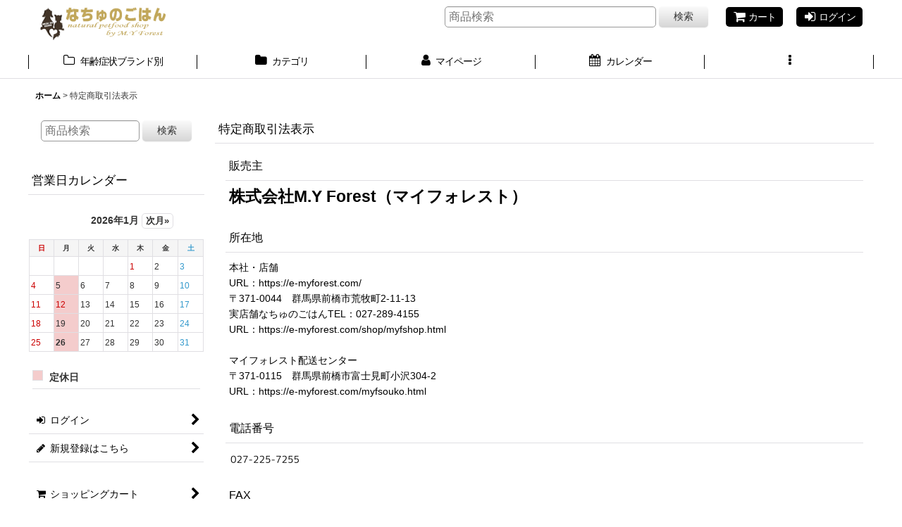

--- FILE ---
content_type: text/html; charset=UTF-8
request_url: https://www.nachunogohan.jp/info
body_size: 29125
content:
<!DOCTYPE html><html lang="ja" class="responsive use_hover column_layout wide_layout touch011">
<head>
    <meta charset="utf-8" />
    <title>なちゅのごはん本店：プレミアムドッグフード・キャットフード専門店</title>
    <meta name="keywords" content="PETFOOD,DOGFOOD,CATFOOD,DOG,CAT,食物アレルギー,プレミアム,ドッグフード,キャットフード,アニモンダ,グランマルーシーズ,ビィナチュラル,フィッシュ4ドッグ,フィッシュ4キャット,フォルツァ10,フォルツァディエチ,プライムケイズ,アルモネイチャー,シシア,イティ,ジーランディア" />
    <meta name="description" content="有害な添加物が一切混入していないアニモンダ、フォルツァ10、アルモネイチャー、シシア、イティ、グランマルーシーズなどを取扱うプレミアムフード専門店です。在庫商品の温度管理は室温30度以下（空調23度以下）に設定" />
    <meta name="viewport" content="width=device-width, initial-scale=1.0, user-scalable=yes, viewport-fit=cover" />
    <meta name="format-detection" content="telephone=no" />
    <meta name="apple-touch-fullscreen" content="YES" />
    <link rel="alternate" type="application/rss+xml" title="RSS" href="https://www.nachunogohan.jp/rss/rss.php" />
    <link rel="canonical" href="https://www.nachunogohan.jp/info" />
    <link href="https://www.nachunogohan.jp/res/font/icon_font/ocnkiconf.min.css?v=11" rel="stylesheet">
    <link href="https://www.nachunogohan.jp/res/touch001/style/ocnk.min.css?v=72" rel="stylesheet" />
    <link href="https://www.nachunogohan.jp/res/touch011/style/template.css?1811011563" rel="stylesheet" />
    <link href="https://www.nachunogohan.jp/res/touch011/style/default.css?1522656090" rel="stylesheet" />
    <script src="https://www.nachunogohan.jp/res/touch011/js/jquery.min.js?1517808840"></script>
<link rel="shortcut icon" type="image/x-icon" href="https://nnog.ocnk.net/data/nnog/image/favicon.ico">

<meta name="robots.txt" User-agent: *
Allow: /directory/subdirectory/
Allow: /directory/file.html
Allow: /
>

</head>

<body class="legal_page_body">
<div id="container" class="jpn_version visitor use_side_menu has_left_side_menu use_lightweight_thumbnail">
<div id="inner_container" class="vertical_stacking">

<div id="main_wrapper" class="stacking_item">

    <header>
        <div id="header_wrapper" class="standard_header has_search_bar">
            <div id="header" class="header">
                <div id="header_area" class="fix_center">
                    <div id="inner_header" class="flex_layout flex_j_between flex_nowrap">
                        <div class="header_left menu_opener_box left_menu_opener_box">
<div class="header_nav">
    <ul class="inner_header_nav  flex_layout flex_nowrap inner_header_nav_column1 reset_list_style">
        <li class="header_nav_item wrapped_item h_side_menu_opener flex_layout has_nav_icon" data-type="left">
            <a href="javascript:void(0);" class="nav_btn flex_layout flex_a_center" role="button">
                <div class="nav_text flex_s_center">
                    <i class="fa fa-bars menu_nav_icon" aria-hidden="true"></i>

                    <span class="nav_label"> メニュー</span>
                </div>
            </a>
        </li>
    </ul>
</div>
                        </div>
                        <div class="header_center center_shop_name flex_s_center">
                            <div class="shop_name_box compact_shop_name">
                                <div class="shoplogo" itemscope="itemscope" itemtype="http://schema.org/Organization">
                                    <a itemprop="url" href="https://www.nachunogohan.jp/">
                                        <img itemprop="logo" src="https://www.nachunogohan.jp/data/nnog/image/header/nachu_d.gif" alt="なちゅのごはん本店" />
                                    </a>
                                </div>
                            </div>
                        </div>
                        <div class="header_right header_nav_size2">
<div class="header_nav">
    <ul class="inner_header_nav  flex_layout flex_nowrap flex_j_end inner_header_nav_column2 reset_list_style">
        <li class="header_nav_item wrapped_item h_cart flex_layout has_nav_icon">
            <a href="https://www.nachunogohan.jp/cart" class="nav_btn flex_layout flex_a_center">
                <div class="nav_text flex_s_center">
                    <i class="fa fa-shopping-cart menu_nav_icon" aria-hidden="true"><span class="cart_qty"></span></i>

                    <span class="nav_label">カート</span>
                </div>
            </a>
        </li>
        <li class="header_nav_item wrapped_item h_singin flex_layout has_nav_icon">
            <a href="https://www.nachunogohan.jp/member-login" class="nav_btn flex_layout flex_a_center secure_link">
                <div class="nav_text flex_s_center">
                    <i class="fa fa-sign-in menu_nav_icon" aria-hidden="true"></i>

                    <span class="nav_label">ログイン</span>
                </div>
            </a>
        </li>
    </ul>
</div>
                        </div>
                    </div>
<div class="search_bar hidden_search_bar has_header_right_size2 header_search_bar">
    <div class="inner_search_bar fix_center">
                                    <div class="search form_data" itemscope="itemscope" itemtype="http://schema.org/WebSite">
                                <meta itemprop="url" content="https://www.nachunogohan.jp" />
                                <form class="search_form" method="get" action="https://www.nachunogohan.jp/product-list" role="search" itemprop="potentialAction" itemscope="itemscope" itemtype="http://schema.org/SearchAction">
                                    <meta itemprop="target" content="https://www.nachunogohan.jp/product-list/?keyword={keyword}" />
                                    <input type="hidden" name="search_tmp" value="検索">                                    <input type="search" class="search_box" name="keyword" value="" placeholder="商品検索" itemprop="query-input" />
                                    <span class="global_btn">
                                        <button type="submit" class="searchinput btn_color_common btn_size_small vami" name="Submit" value="検索">
                                            <span class="button_head_space"></span>
                                            <span class="button_text">検索</span>
                                            <span class="button_end_space"></span>
                                        </button>

                                    </span>
                                </form>
                            </div>

        <span class="close_btn_box">
            <a href="javascript:void(0);" class="search_close icon_btn" aria-label="キャンセル" role="button">
                <span class="close_btn"><i class="fa fa-times" aria-hidden="true"></i></span>
            </a>
        </span>
    </div>
</div>
                </div>
            </div>

            <nav class="header_global_nav wide_decrement_column">
<div class="global_nav column6">
    <ul class="inner_global_nav  flex_layout flex_nowrap fix_center reset_list_style">
        <li class="global_nav_item wrapped_item g_group flex_layout has_nav_icon">
            <a href="https://www.nachunogohan.jp/group" class="nav_btn flex_layout flex_a_center">
                <div class="nav_text flex_s_center">
                    <i class="fa fa-folder-o menu_nav_icon" aria-hidden="true"></i>

                    <span class="nav_label">年齢症状ブランド別</span>
                </div>
            </a>
        </li>
        <li class="global_nav_item wrapped_item g_category flex_layout has_nav_icon">
            <a href="https://www.nachunogohan.jp/category" class="nav_btn flex_layout flex_a_center">
                <div class="nav_text flex_s_center">
                    <i class="fa fa-folder menu_nav_icon" aria-hidden="true"></i>

                    <span class="nav_label">カテゴリ</span>
                </div>
            </a>
        </li>
        <li class="global_nav_item wrapped_item g_member flex_layout has_nav_icon">
            <a href="https://www.nachunogohan.jp/member" class="nav_btn flex_layout flex_a_center secure_link">
                <div class="nav_text flex_s_center">
                    <i class="fa fa-user menu_nav_icon" aria-hidden="true"></i>

                    <span class="nav_label">マイページ</span>
                </div>
            </a>
        </li>
        <li class="global_nav_item wrapped_item g_search flex_layout has_nav_icon search_bar_opener">
            <a href="javascript:void(0);" class="nav_btn flex_layout flex_a_center" aria-haspopup="true" role="button">
                <div class="nav_text flex_s_center">
                    <i class="fa fa-search menu_nav_icon" aria-hidden="true"></i>

                    <span class="nav_label">商品検索</span>
                </div>
            </a>
        </li>
        <li class="global_nav_item wrapped_item g_calendar flex_layout has_nav_icon">
            <a href="https://www.nachunogohan.jp/calendar" class="nav_btn flex_layout flex_a_center">
                <div class="nav_text flex_s_center">
                    <i class="fa fa-calendar menu_nav_icon" aria-hidden="true"></i>

                    <span class="nav_label">カレンダー</span>
                </div>
            </a>
        </li>
        <li class="global_nav_item wrapped_item g_menu flex_layout empty_nav_label has_nav_icon" data-type="toggle">
            <a href="javascript:void(0);" class="nav_btn flex_layout flex_a_center" aria-haspopup="true" aria-label=" メニュー" role="button">
                <div class="nav_text flex_s_center">
                    <i class="fa fa-ellipsis-v menu_nav_icon" aria-hidden="true"></i>

                    <span class="nav_label"></span>
                </div>
            </a>
        </li>
    </ul>
</div>
            </nav>

            <div class="popup_base popup_base_menu fix_center">
                <div class="popup_nav_area popup_primal_menu hidden_nav_area fix_center" aria-hidden="true" aria-expanded="false" role="dialog">
                    <div class="inner_popup_nav_area popup_nav_box fix_center">
                        <div class="upper_popup_nav">
<div class="header_font_setting">
    <div class="font_setting">
        <span class="set_font_title">文字サイズ<span class="colon">:</span></span>
        <span class="set_font_normal"></span><span class="set_font_large"></span>
    </div>
</div>
                        </div>
<div class="popup_nav column2">
    <ul class="inner_popup_nav  flex_layout advanced_flex_wrap padfix reset_list_style" data-inner=".nav_text">
        <li class="popup_nav_item wrapped_item t_search flex_layout has_nav_icon search_bar_opener">
            <a href="javascript:void(0);" class="nav_btn flex_layout flex_a_center" aria-haspopup="true" role="button">
                <div class="nav_text flex_s_center">
                    <i class="fa fa-search menu_nav_icon" aria-hidden="true"></i>
                    <i class="fa fa-chevron-right right_side_nav_icon chevron_right_icon" aria-hidden="true"></i>

                    <span class="nav_label">商品検索</span>
                </div>
            </a>
        </li>
        <li class="popup_nav_item wrapped_item t_help flex_layout has_nav_icon">
            <a href="https://www.nachunogohan.jp/help" class="nav_btn flex_layout flex_a_center">
                <div class="nav_text flex_s_center">
                    <i class="fa fa-map menu_nav_icon" aria-hidden="true"></i>
                    <i class="fa fa-chevron-right right_side_nav_icon chevron_right_icon" aria-hidden="true"></i>

                    <span class="nav_label">ご利用案内</span>
                </div>
            </a>
        </li>
        <li class="popup_nav_item wrapped_item t_profile flex_layout has_nav_icon">
            <a href="https://www.nachunogohan.jp/profile" class="nav_btn flex_layout flex_a_center">
                <div class="nav_text flex_s_center">
                    <i class="fa fa-newspaper-o menu_nav_icon" aria-hidden="true"></i>
                    <i class="fa fa-chevron-right right_side_nav_icon chevron_right_icon" aria-hidden="true"></i>

                    <span class="nav_label">初めてご利用の方へ</span>
                </div>
            </a>
        </li>
        <li class="popup_nav_item wrapped_item t_link_item1 flex_layout has_nav_icon">
            <a href="https://www.nachunogohan.jp/page/7" class="nav_btn flex_layout flex_a_center">
                <div class="nav_text flex_s_center">
                    <i class="fa fa-question menu_nav_icon" aria-hidden="true"></i>
                    <i class="fa fa-chevron-right right_side_nav_icon chevron_right_icon" aria-hidden="true"></i>

                    <span class="nav_label">よくある質問と回答</span>
                </div>
            </a>
        </li>
        <li class="popup_nav_item wrapped_item t_cart flex_layout has_nav_icon">
            <a href="https://www.nachunogohan.jp/cart" class="nav_btn flex_layout flex_a_center">
                <div class="nav_text flex_s_center">
                    <i class="fa fa-shopping-cart menu_nav_icon" aria-hidden="true"><span class="cart_qty"></span></i>
                    <i class="fa fa-chevron-right right_side_nav_icon chevron_right_icon" aria-hidden="true"></i>

                    <span class="nav_label">ショッピングカート</span>
                </div>
            </a>
        </li>
        <li class="popup_nav_item wrapped_item t_register flex_layout has_nav_icon">
            <a href="https://www.nachunogohan.jp/register" class="nav_btn flex_layout flex_a_center secure_link">
                <div class="nav_text flex_s_center">
                    <i class="fa fa-pencil menu_nav_icon" aria-hidden="true"></i>
                    <i class="fa fa-chevron-right right_side_nav_icon chevron_right_icon" aria-hidden="true"></i>

                    <span class="nav_label">新規登録はこちら</span>
                </div>
            </a>
        </li>
        <li class="popup_nav_item wrapped_item t_singin flex_layout has_nav_icon">
            <a href="https://www.nachunogohan.jp/member-login" class="nav_btn flex_layout flex_a_center secure_link">
                <div class="nav_text flex_s_center">
                    <i class="fa fa-sign-in menu_nav_icon" aria-hidden="true"></i>
                    <i class="fa fa-chevron-right right_side_nav_icon chevron_right_icon" aria-hidden="true"></i>

                    <span class="nav_label">ログイン</span>
                </div>
            </a>
        </li>
        <li class="popup_nav_item wrapped_item t_favorite flex_layout has_nav_icon">
            <a href="https://www.nachunogohan.jp/favorite" class="nav_btn flex_layout flex_a_center secure_link">
                <div class="nav_text flex_s_center">
                    <i class="fa fa-star menu_nav_icon" aria-hidden="true"></i>
                    <i class="fa fa-chevron-right right_side_nav_icon chevron_right_icon" aria-hidden="true"></i>

                    <span class="nav_label">お気に入り</span>
                </div>
            </a>
        </li>
        <li class="popup_nav_item wrapped_item item_list_link t_newitem flex_layout has_nav_icon">
            <a href="https://www.nachunogohan.jp/new" class="nav_btn flex_layout flex_a_center">
                <div class="nav_text flex_s_center">
                    <i class="fa fa-flag menu_nav_icon" aria-hidden="true"></i>
                    <i class="fa fa-chevron-right right_side_nav_icon chevron_right_icon" aria-hidden="true"></i>

                    <span class="nav_label">New Item</span>
                </div>
            </a>
        </li>
        <li class="popup_nav_item wrapped_item t_info flex_layout nav_on has_nav_icon">
            <a href="https://www.nachunogohan.jp/info" class="nav_btn flex_layout flex_a_center">
                <div class="nav_text flex_s_center">
                    <i class="fa fa-file-text menu_nav_icon" aria-hidden="true"></i>
                    <i class="fa fa-chevron-right right_side_nav_icon chevron_right_icon" aria-hidden="true"></i>

                    <span class="nav_label">特定商取引法表示</span>
                </div>
            </a>
        </li>
        <li class="popup_nav_item wrapped_item t_contact flex_layout has_nav_icon">
            <a href="https://www.nachunogohan.jp/contact" class="nav_btn flex_layout flex_a_center secure_link">
                <div class="nav_text flex_s_center">
                    <i class="fa fa-envelope menu_nav_icon" aria-hidden="true"></i>
                    <i class="fa fa-chevron-right right_side_nav_icon chevron_right_icon" aria-hidden="true"></i>

                    <span class="nav_label">お問い合わせ</span>
                </div>
            </a>
        </li>
        <li class="popup_nav_item wrapped_item t_news flex_layout has_nav_icon">
            <a href="https://www.nachunogohan.jp/news" class="nav_btn flex_layout flex_a_center">
                <div class="nav_text flex_s_center">
                    <i class="fa fa-bullhorn menu_nav_icon" aria-hidden="true"></i>
                    <i class="fa fa-chevron-right right_side_nav_icon chevron_right_icon" aria-hidden="true"></i>

                    <span class="nav_label">お知らせ＆入荷情報</span>
                </div>
            </a>
        </li>
        <li class="popup_nav_item wrapped_item t_page107 flex_layout has_nav_icon">
            <a href="https://www.nachunogohan.jp/page/107" class="nav_btn flex_layout flex_a_center">
                <div class="nav_text flex_s_center">
                    <i class="fa fa-bell menu_nav_icon" aria-hidden="true"></i>
                    <i class="fa fa-chevron-right right_side_nav_icon chevron_right_icon" aria-hidden="true"></i>

                    <span class="nav_label">特集　欧州の食事療法食</span>
                </div>
            </a>
        </li>
    </ul>
</div>
                        <div class="lower_popup_nav">
                        </div>
                        <div class="nav_close_box">
                            <a href="javascript:void(0);" class="nav_close" aria-label="閉じる" role="button"><span class="nav_close_btn"><i class="fa fa-times" aria-hidden="true"></i></span></a>
                        </div>
                        <a class="close_btn_box icon_btn" href="javascript:void(0);" aria-label="閉じる" role="button">
                            <span class="close_btn">
                                <i class="fa fa-times" aria-hidden="true"></i>
                            </span>
                        </a>
                    </div>
                </div>
            </div>

        </div>
    </header>


    <div id="contents" class="layout_2_col standard_contents">

<div class="breadcrumb_area fix_center">
    <ol class="breadcrumb_list" itemscope itemtype="https://schema.org/BreadcrumbList">
        <li class="breadcrumb_nav breadcrumb_nav1" itemprop="itemListElement" itemscope itemtype="https://schema.org/ListItem">
            <a href="https://www.nachunogohan.jp/" itemprop="item">
                <span class="breadcrumb_text" itemprop="name">ホーム</span>
            </a>
            <meta itemprop="position" content="1">
        </li>
        <li class="breadcrumb_nav" itemprop="itemListElement" itemscope itemtype="https://schema.org/ListItem">
            <span class="gt">&gt;</span>
                <span class="thispage" itemprop="name">特定商取引法表示</span>
            <meta itemprop="position" content="2">
        </li>
    </ol>
</div>

        <div id="inner_contents" class="clearfix fix_center">

            <div id="maincol">
                <main id="main_container">
                    <div id="inner_main_container">

                        <article>

                            <div class="page_box legal">

                                <div class="page_title">
                                    <h2>
                                        <span class="title_head_space"></span>
                                        <span class="title_text">特定商取引法表示</span>
                                        <span class="title_end_space"></span>

                                    </h2>
                                </div>


                                <div class="page_contents legal_contents">
                                    <div class="inner_page_contents box_both_ends_small_space">
                                        <div class="contents_info_box legal_data_list">
                                                <dl class="contents_info_data legal_shop_name">
                                                <dt class="contents_title">
                                                    <span class="contents_header">販売主</span>
                                                </dt>
                                                <dd class="contents_desc">
                                                    <div class="cell_box">
                                                                            <h1>株式会社M.Y Forest（マイフォレスト）</h1>
                                                                        </div>
                                                </dd>
                                            </dl>
                                                    <dl class="contents_info_data legal_address">
                                                <dt class="contents_title">
                                                    <span class="contents_header">所在地</span>
                                                </dt>
                                                <dd class="contents_desc">
                                                    <div class="cell_box">
                                                                本社・店舗<br>URL：https://e-myforest.com/<br>〒371-0044　群馬県前橋市荒牧町2-11-13<br>実店舗なちゅのごはんTEL：027-289-4155<br>URL：https://e-myforest.com/shop/myfshop.html<br><br>マイフォレスト配送センター<br>〒371-0115　群馬県前橋市富士見町小沢304-2<br>URL：https://e-myforest.com/myfsouko.html
                                                            </div>
                                                </dd>
                                            </dl>
                                                    <dl class="contents_info_data legal_tel">
                                                <dt class="contents_title">
                                                    <span class="contents_header">電話番号</span>
                                                </dt>
                                                <dd class="contents_desc">
                                                    <div class="cell_box">
                                                                <img src="https://www.nachunogohan.jp/data/nnog/home/5c47ce505c_phone.gif" alt="" width="103" />
                                                            </div>
                                                </dd>
                                            </dl>
                                                    <dl class="contents_info_data legal_fax">
                                                <dt class="contents_title">
                                                    <span class="contents_header">FAX</span>
                                                </dt>
                                                <dd class="contents_desc">
                                                    <div class="cell_box">
                                                                <img src="https://www.nachunogohan.jp/data/nnog/home/7af66406eb_phone.gif" alt="" width="103" />
                                                            </div>
                                                </dd>
                                            </dl>
                                                    <dl class="contents_info_data legal_email">
                                                <dt class="contents_title">
                                                    <span class="contents_header">メールアドレス</span>
                                                </dt>
                                                <dd class="contents_desc">
                                                    <div class="cell_box">
                                                                <img src="https://www.nachunogohan.jp/data/nnog/home/7efeb9bdfa_phone.gif" alt="" width="160" />
                                                            </div>
                                                </dd>
                                            </dl>
                                                    <dl class="contents_info_data legal_cperson">
                                                <dt class="contents_title">
                                                    <span class="contents_header">販売責任者</span>
                                                </dt>
                                                <dd class="contents_desc">
                                                    <div class="cell_box">
                                                                            <span class="legal_text">春日利彦</span>
                                                                        </div>
                                                </dd>
                                            </dl>
                                                    <dl class="contents_info_data legal_charge">
                                                <dt class="contents_title">
                                                    <span class="contents_header">商品代金以外の必要料金</span>
                                                </dt>
                                                <dd class="contents_desc">
                                                    <div class="cell_box">
                                                                【送料】配送地域、ご購入金額により送料が異なります。<BR>各地域への送料は<a href="https://www.nachunogohan.jp/help#help_charge">こちら</a>よりご確認ください。<br><BR>

銀行振込及び郵便振替の場合：振込手数料（各銀行設定手数料）<BR><BR>

代金引換の場合：代引き手数料440円(ご購入金額10,000円以上無料)<BR><BR>

コンビニ後払い：請求書発行手数料220円
                                                            </div>
                                                </dd>
                                            </dl>
                                                    <dl class="contents_info_data legal_time">
                                                <dt class="contents_title">
                                                    <span class="contents_header">商品代金の支払い時期</span>
                                                </dt>
                                                <dd class="contents_desc">
                                                    <div class="cell_box">
                                                                代金引換：商品お届け時<BR><BR>

銀行振込/郵便振替（前払い）：当店からの確認メール後１週間以内<BR><BR>

クレジットカード：商品お届け後、各カード会社の定める期日<BR><BR>

コンビニ後払いNP：商品到着後、<a href="https://np-atobarai.jp/" target="_blank">(株)ネットプロテクションズ</a>から郵送される請求書で、発行14日以内にコンビニ・郵便局・銀行でお支払ください。<BR><BR>

amazonpay：ご利用のクレジットカード会社の締日によります。
                                                            </div>
                                                </dd>
                                            </dl>
                                                    <dl class="contents_info_data legal_order">
                                                <dt class="contents_title">
                                                    <span class="contents_header">注文方法</span>
                                                </dt>
                                                <dd class="contents_desc">
                                                    <div class="cell_box">
                                                                ショッピングカートからご注文<br />
<br />
1.購入したい商品を選ぶ<br />
購入したい商品が決まりましたら、「カートに入れる」ボタンをクリックしてください。ショッピングカートに追加されます。<br />
多数の商品を一緒にご注文の場合は、「買い物を続ける」ボタンかページを戻って追加してください。<br />
<br />
2.購入手続きに進む(レジへ進む)<br />
「現在のカートの中身」のページ、もしくは画面右上にある「カートの中身」から「レジへ進む」ボタンをクリックします。カートの内容が表示されます。<br />
<br />
3.購入手続きをする（会計をする）<br />
カートの説明に従って、「購入者情報」「お届け先情報」「お支払い方法」などを決定します。<br />
<br />
4.確認の自動メールが届きます<br />
購入内容のメールが届きます。<br />
※自動メールが届かない場合は、ご登録のメールアドレスをご確認ください。docomoなど携帯アドレスの場合はメールアドレスの変更をお願い致します。
                                                            </div>
                                                </dd>
                                            </dl>
                                                    <dl class="contents_info_data legal_delivery">
                                                <dt class="contents_title">
                                                    <span class="contents_header">商品引渡時期</span>
                                                </dt>
                                                <dd class="contents_desc">
                                                    <div class="cell_box">
                                                                カード決済（ご注文後）・代引き決済（ご注文後）・コンビニ後払い（審査完了後）・前振り銀行・ゆうちょ決済（ご入金確認後）は在庫商品（在庫数をカウントのしている商品）は、当店定休日を除く12時までのお申込及び入金確認にて当日発送を心がけておりますが、原則７日以内の発送予定となります。<br />
<br />
※離島・一部地域は、上記お届け日数＋１〜２日の遅れがあります。<br />
※交通事情などにより、お届けが遅れる場合があります。<br />
※お届け時不在の場合は「不在連絡票」が入ります。 お手数ですが、記載の配達営業所までご連絡ください。<br />
※商品は実在店舗での販売もしておりますので、 タイムラグにより在庫数のずれが生じる場合がございます。<br />
<br />
万一品切れの際は何卒ご容赦ください。<br />
<br />
※配送業者でのお荷物の預かり期間は商品発送後１週間です。<br />
 預かり期間を過ぎた場合はキャンセルとなります。<br />
<br />
在庫数が足りない場合及び、欠品している場合のご注文商品はお取り寄せとなります。<br />
通常、発送まで２日〜８日程度お時間を頂きますが、当店定休日またはメーカーがお休みの場合は翌営業日以降の発送となります。<br />
<br />
また、発送日につきましてはメールにてご連絡させて頂きます。
                                                            </div>
                                                </dd>
                                            </dl>
                                                    <dl class="contents_info_data legal_payment">
                                                <dt class="contents_title">
                                                    <span class="contents_header">お支払い方法</span>
                                                </dt>
                                                <dd class="contents_desc">
                                                    <div class="cell_box">
                                                                            PayPayオンライン, クレジットカード, 後払い, Amazon Pay, 代金引換, 銀行振込, 郵便振替
                                                                        </div>
                                                </dd>
                                            </dl>
                                                    <dl class="contents_info_data legal_return">
                                                <dt class="contents_title">
                                                    <span class="contents_header">返品・交換について</span>
                                                </dt>
                                                <dd class="contents_desc">
                                                    <div class="cell_box">
                                                                商品到着時に必ず内容をご確認ください。<br />
<br />
返品・交換をご希望の場合は 商品到着後7日間以内にご連絡ください。<br />
破損・商品相違などございましたら至急交換させていただきます。<br />
当店不手際・不良品等による返品・交換の場合、送料・手数料は当店負担です。<br />
お客様のご都合による商品の返品・交換をご希望の場合、送料・返金手数料はお客様のご負担となります。<br />
<br />
<font color="FF000"><b>以下の場合は、当店規定により返品・交換は一切承れません。</b><br />
●お届け完了となったフード、おやつなどの食品(衛生管理上、未開封でもお受けできません)<br />
●商品タグと取ってしまった商品、開封後の商品、ご使用になられた商品、お取り寄せ商品、セット商品の一部だけの商品<br />
●事前に連絡がない場合<br />
●お客様のもとで汚れや破損、傷が生じた商品<br />
●商品到着後8日以上経過した商品</font>
                                                            </div>
                                                </dd>
                                            </dl>
                                                    <dl class="contents_info_data legal_spreturn">
                                                <dt class="contents_title">
                                                    <span class="contents_header">返品特約に関する重要事項</span>
                                                </dt>
                                                <dd class="contents_desc">
                                                    <div class="cell_box">
                                                                            商品到着時に必ず内容をご確認ください。<br />
<br />
返品・交換をご希望の場合は 商品到着後7日間以内にご連絡ください。<br />
破損・商品相違などございましたら至急交換させていただきます。<br />
当店不手際・不良品等による返品・交換の場合、送料・手数料は当店負担です。<br />
お客様のご都合による商品の返品・交換をご希望の場合、送料・返金手数料はお客様のご負担となります。<br />
<br />
以下の場合は、当店規定により返品・交換は一切承れません。<br />
●お届け完了となったフード、おやつなどの食品(衛生管理上、未開封でもお受けできません)<br />
●商品タグと取ってしまった商品、開封後の商品、ご使用になられた商品、お取り寄せ商品、セット商品の一部だけの商品<br />
●事前に連絡がない場合<br />
●お客様のもとで汚れや破損、傷が生じた商品<br />
●商品到着後8日以上経過した商品
                                                                        </div>
                                                </dd>
                                            </dl>
                                                    <dl class="contents_info_data legal_license">
                                                <dt class="contents_title">
                                                    <span class="contents_header">資格・免許</span>
                                                </dt>
                                                <dd class="contents_desc">
                                                    <div class="cell_box">
                                                                国際ニュートリション協会<BR>
　　サプリメントアドバイザー<BR><BR>

キネシオン協会<BR>
　　ＤＫ療法士<BR><BR>

愛がん動物用飼料業者<BR>

医療機器販売管理者<BR><BR>
                                                            </div>
                                                </dd>
                                            </dl>
                                                    <dl class="contents_info_data legal_policy" id="privacy_policy">
                                                <dt class="contents_title">
                                                    <span class="contents_header">プライバシーポリシー</span>
                                                </dt>
                                                <dd class="contents_desc">
                                                    <div class="cell_box">
                                                                個人情報保護方針<br />
<br />
序<br />
株式会社M.Y Forest（以下「当社」）は、以下のとおり個人情報保護方針を定め、個人情報保護の仕組みを構築し、全従業員に個人情報保護の重要性の認識と取組みを徹底させることにより、個人情報の保護を推進致します。<br />
<br />
1.個人情報の管理<br />
当社は、お客さまの個人情報を正確かつ最新の状態に保ち、個人情報への不正アクセス・紛失・破損・改ざん・漏洩などを防止するため、セキュリティシステムの維持・管理体制の整備・社員教育の徹底等の必要な措置を講じ、安全対策を実施し個人情報の厳重な管理を行ないます。<br />
<br />
2.個人情報の利用目的<br />
当社は、お客さまからお預かりした個人情報を、以下の目的に使用します。<br />
(1)注文の受注、商品の発送およびそれに伴うご連絡<br />
(2)返品・交換などアフターサービスに伴う対応<br />
(3)当社が適正と考える形での新商品やサービスの情報の提供<br />
(4)販売促進、販売分析、マーケティングなど、当社の販売に関するデータ作成<br />
(5)当社との取引についての与信管理、回収管理、債権管理<br />
<br />
3.個人情報の第三者への開示・提供の禁止<br />
当社は、お客さまよりお預かりした個人情報を適切に管理し、次のいずれかに該当する場合を除き、個人情報を第三者に開示いたしません。<br />
(1)お客さまの同意がある場合<br />
(2)販売・広告に関するサービスを行なうために当社が業務を委託する業者に対して開示する場合<br />
(3)法令に基づき開示することが必要である場合<br />
<br />
4.個人情報の安全対策<br />
当社は、個人情報の正確性及び安全性確保のために、セキュリティに万全の対策を講じています。<br />
<br />
5.法令、規範の遵守と見直し<br />
当社は、保有する個人情報に関して適用される日本の法令、その他規範を遵守するとともに、本ポリシーの内容を適宜見直し、その改善に努めます。<br />
<br />
6.お問い合せ<br />
当社の個人情報の取扱に関するお問い合せは下記までご連絡ください。<br />
<br />
株式会社M.Y Forest<br />
〒371-0044 群馬県前橋市荒牧町2-11-13<br />
Eメール：nachu@nachunogohan.jp
                                                            </div>
                                                </dd>
                                            </dl>
                                            </div>
                                    </div>
                                </div>
                            </div>
                        </article>

                    </div>
                </main>
            </div>

            <aside id="left_side_col" class="side_col">
                <div class="side_container has_toggle_menu_list">
                    <div class="inner_side_container">
                        <div class="side_box side_search_box side_section">
                            <div class="inner_side_search_box">
                            <div class="search form_data">
                                <form class="search_form" method="get" action="https://www.nachunogohan.jp/product-list" role="search">
                                    <input type="hidden" name="search_tmp" value="検索">                                    <input type="search" class="search_box" name="keyword" value="" placeholder="商品検索" />
                                    <span class="global_btn">
                                        <button type="submit" class="searchinput btn_color_common btn_size_small vami" name="Submit" value="検索">
                                            <span class="button_head_space"></span>
                                            <span class="button_text">検索</span>
                                            <span class="button_end_space"></span>
                                        </button>

                                    </span>
                                </form>
                            </div>

                            </div>
                        </div>
                        <div class="side_section side_calendar_box">
<div class="ajax_calendar initial_loading" data-area="side" data-title="営業日カレンダー"></div>
                        </div>
                        <div class="side_box login_nav_box side_section">
<div class="side_nav column1 basic_nav">
    <ul class="inner_side_nav  inner_basic_nav flex_nowrap padfix reset_list_style" data-inner=".nav_text">
        <li class="basic_nav_item wrapped_item s_singin flex_layout has_nav_icon">
            <a href="https://www.nachunogohan.jp/member-login" class="nav_btn flex_layout flex_a_center secure_link">
                <div class="nav_text flex_s_center">
                    <i class="fa fa-sign-in menu_nav_icon" aria-hidden="true"></i>
                    <i class="fa fa-chevron-right right_side_nav_icon chevron_right_icon" aria-hidden="true"></i>

                    <span class="nav_label">ログイン</span>
                </div>
            </a>
        </li>
        <li class="basic_nav_item wrapped_item s_register flex_layout has_nav_icon">
            <a href="https://www.nachunogohan.jp/register" class="nav_btn flex_layout flex_a_center secure_link">
                <div class="nav_text flex_s_center">
                    <i class="fa fa-pencil menu_nav_icon" aria-hidden="true"></i>
                    <i class="fa fa-chevron-right right_side_nav_icon chevron_right_icon" aria-hidden="true"></i>

                    <span class="nav_label">新規登録はこちら</span>
                </div>
            </a>
        </li>
    </ul>
</div>
                        </div>
                        <div class="side_box cart_nav_box side_section">
<div class="side_nav column1 basic_nav">
    <ul class="inner_side_nav  inner_basic_nav flex_nowrap padfix reset_list_style" data-inner=".nav_text">
        <li class="basic_nav_item wrapped_item s_cart flex_layout has_nav_icon">
            <a href="https://www.nachunogohan.jp/cart" class="nav_btn flex_layout flex_a_center">
                <div class="nav_text flex_s_center">
                    <i class="fa fa-shopping-cart menu_nav_icon" aria-hidden="true"><span class="cart_qty"></span></i>
                    <i class="fa fa-chevron-right right_side_nav_icon chevron_right_icon" aria-hidden="true"></i>

                    <span class="nav_label">ショッピングカート</span>
                </div>
            </a>
        </li>
    </ul>
</div>
                        </div>
                        <section class="side_section side_staff_box">
                            <div class="side_box staff" itemscope="itemscope" itemtype="http://schema.org/Person">

                                <div class="page_title">
                                    <h2>
                                        <span class="title_head_space"></span>
                                        <span class="title_text">初めてご利用の方へ</span>
                                        <span class="title_end_space"></span>

                                    </h2>
                                </div>


                                <div class="side_contents staff_contents">
                                    <div class="global_photo staff_photo">
                                        <a href="https://www.nachunogohan.jp/profile" class="photo_link">
                                            <img src="https://www.nachunogohan.jp/data/nnog/image/20160317_a40b9d.jpg" width="140" height="140" alt="なちゅのごはん（株）マイフォレスト" itemprop="image" />
                                        </a>
                                    </div>
                                    <div class="staff_profile_list">
                                        <dl class="flex_layout flex_nowrap">
                                            <dt>名前</dt>
                                            <dd itemprop="name">なちゅのごはん（株）マイフォレスト</dd>
                                        </dl>
                                    </div>
                                    <div class="profile_introduce">
                                        <div class="profile_link_box global_iconright">
                                            <a href="https://www.nachunogohan.jp/profile" itemprop="url" class="general_btn profile_link"><i class="fa fa-newspaper-o left_side_nav_icon" aria-hidden="true"></i>初めてご利用の方へ<i class="fa fa-chevron-right chevron_right_icon" aria-hidden="true"></i></a>
                                        </div>
                                    </div>
                                </div>

                            </div>
                        </section>
                        <div class="side_box side_section side_free_box" data-free="s2">
                            <div class="custom_space">
<FONT color="#cc0000">特集</font><br><img src="/data/nnog/image/leftnavi/bg_01.gif" width="16" height="15" border="0" /><a href="/product-group/569" target="_top">お試しドライフード少量パック犬用</a><br>
<img src="/data/nnog/image/leftnavi/bg_01.gif" width="16" height="15" border="0" /><a href="/product-group/570" target="_top">お試しドライフード少量パック猫用</a><br>
<img src="/data/nnog/image/leftnavi/bg_01.gif" width="16" height="15" border="0" /><a href="/product-group/184" target="_top">５kg以上セット＆大袋ドッグフード</a><br>
<img src="/data/nnog/image/leftnavi/bg_01.gif" width="16" height="15" border="0" /><a href="/product-group/171" target="_top">フリーズドライ</a><br>
<img src="/data/nnog/image/leftnavi/bg_01.gif" width="16" height="15" border="0" /><a href="/product-group/1092" target="_top">エアドライ</a><br>

<p align="center"><a href="https://www.nachunogohan.jp/product-list?keyword=SALE&Submit=" target="_blank"><img src="https://www.nachunogohan.jp/data/nnog/image/sael.jpg" border="0" alt="セール品" width="100%"></a></p>

<p align="center"><a href="https://www.nachunogohan.jp/product-group/289"><img src="https://www.nachunogohan.jp/data/nnog/image/toku/trip.jpg" border="0" alt="特集　トライプって？" border="0" width="100%"></a></p>

<p align="center"><A href="/product-group/323" target="_top"><IMG src="https://www.nachunogohan.jp/data/nnog/product/suiso/suiso.gif" width="100%" border="0" alt="水素って何がそんなに良いの？特集"></A></p>
                            </div>
                        </div>
                        <div class="side_box side_section side_free_box" data-free="s4">
                            <div class="custom_space">
　▼ドッグフード年齢・症状別<br><img src="https://www.nachunogohan.jp/data/nnog/image/leftnavi/bg_01.gif" width="16" height="15" border="0" /><a href="/product-group/59" target="_top">全年齢対応フード</a><br>
<img src="https://www.nachunogohan.jp/data/nnog/image/leftnavi/bg_01.gif" width="16" height="15" border="0" /><a href="/product-group/62" target="_top">パピー用フード</a><br>
<img src="https://www.nachunogohan.jp/data/nnog/image/leftnavi/bg_01.gif" width="16" height="15" border="0" /><a href="/product-group/65" target="_top">アダルト用フード</a><br>
<img src="https://www.nachunogohan.jp/data/nnog/image/leftnavi/bg_01.gif" width="16" height="15" border="0" /><a href="/product-group/68" target="_top">シニア用フード</a><br>
<img src="https://www.nachunogohan.jp/data/nnog/image/leftnavi/bg_01.gif" width="16" height="15" border="0" /><a href="/product-group/129" target="_top">穀物不使用ドッグフード</a><br>
<img src="https://www.nachunogohan.jp/data/nnog/image/leftnavi/bg_01.gif" width="16" height="15" border="0" /><a href="/product-group/814" target="_top">特殊製法のドッグフード</a><br>
<img src="https://www.nachunogohan.jp/data/nnog/image/leftnavi/bg_01.gif" width="16" height="15" border="0" /><a href="/product-group/816" target="_top">フリーズドライのドッグフード</a><br>
<img src="https://www.nachunogohan.jp/data/nnog/image/leftnavi/bg_01.gif" width="16" height="15" border="0" /><a href="/product-group/1093" target="_top">エアドライのドッグフード</a><br>
<br>
　▼犬用各疾患対応<BR>
<img src="https://www.nachunogohan.jp/data/nnog/image/leftnavi/bg_01.gif" width="16" height="15" border="0" /><a href="/product-group/71" target="_top">アレルギー対応</a><br>
<img src="https://www.nachunogohan.jp/data/nnog/image/leftnavi/bg_01.gif" width="16" height="15" border="0" /><a href="/product-group/179" target="_top">皮膚・被毛ケア対応</a><br>
<img src="https://www.nachunogohan.jp/data/nnog/image/leftnavi/bg_01.gif" width="16" height="15" border="0" /><a href="/product-group/72" target="_top">腎臓ケア対応</a><br>
<img src="https://www.nachunogohan.jp/data/nnog/image/leftnavi/bg_01.gif" width="16" height="15" border="0" /><a href="/product-group/73" target="_top">関節サポート</a><br>
<img src="https://www.nachunogohan.jp/data/nnog/image/leftnavi/bg_01.gif" width="16" height="15" border="0" /><a href="/product-group/75" target="_top">泌尿器ケア対応</a><br>
<img src="https://www.nachunogohan.jp/data/nnog/image/leftnavi/bg_01.gif" width="16" height="15" border="0" /><a href="/product-group/74" target="_top">肥満ケア対応</a><br>
<img src="https://www.nachunogohan.jp/data/nnog/image/leftnavi/bg_01.gif" width="16" height="15" border="0" /><a href="/product-group/76" target="_top">胃腸ケア対応</a><BR>
<img src="https://www.nachunogohan.jp/data/nnog/image/leftnavi/bg_01.gif" width="16" height="15" border="0" /><a href="/product-group/178" target="_top">口腔・喉・歯ケア対応</a><BR>
<img src="https://www.nachunogohan.jp/data/nnog/image/leftnavi/bg_01.gif" width="16" height="15" border="0" /><a href="/product-group/1180" target="_top">耳管・外耳ケア対応</a><BR>
<img src="https://www.nachunogohan.jp/data/nnog/image/leftnavi/bg_01.gif" width="16" height="15" border="0" /><a href="/product-group/1169" target="_top">免疫サポート対応</a><br>
<img src="https://www.nachunogohan.jp/data/nnog/image/leftnavi/bg_01.gif" width="16" height="15" border="0" /><a href="/product-group/487" target="_top">低脂肪ドライフード</a><br>
                            </div>
                        </div>
                        <div class="side_box side_section side_free_box" data-free="s5">
                            <div class="custom_space">
　▼キャットフード年齢・症状別<br><img src="https://www.nachunogohan.jp/data/nnog/image/leftnavi/bg_01.gif" width="16" height="15" border="0" /><a href="/product-group/77" target="_top">全年齢対応フード</a><br>
<img src="https://www.nachunogohan.jp/data/nnog/image/leftnavi/bg_01.gif" width="16" height="15" border="0" /><a href="/product-group/80" target="_top">キトン対応フード</a><br>
<img src="https://www.nachunogohan.jp/data/nnog/image/leftnavi/bg_01.gif" width="16" height="15" border="0" /><a href="/product-group/83" target="_top">アダルト対応フード</a><br>
<img src="https://www.nachunogohan.jp/data/nnog/image/leftnavi/bg_01.gif" width="16" height="15" border="0" /><a href="/product-group/86" target="_top">シニア対応フード</a><BR>
<img src="https://www.nachunogohan.jp/data/nnog/image/leftnavi/bg_01.gif" width="16" height="15" border="0" /><a href="/product-group/130" target="_top">穀物不使用キャットフード</a><br>
<img src="https://www.nachunogohan.jp/data/nnog/image/leftnavi/bg_01.gif" width="16" height="15" border="0" /><a href="/product-group/815" target="_top">特殊製法のキャットフード</a><br>
<img src="https://www.nachunogohan.jp/data/nnog/image/leftnavi/bg_01.gif" width="16" height="15" border="0" /><a href="/product-group/817" target="_top">フリーズドライのキャットフード</a><br>
<img src="https://www.nachunogohan.jp/data/nnog/image/leftnavi/bg_01.gif" width="16" height="15" border="0" /><a href="/product-group/1094" target="_top">エアドライのキャットフード</a><br>
<br>
　▼猫用各疾患対応<br>
<img src="https://www.nachunogohan.jp/data/nnog/image/leftnavi/bg_01.gif" width="16" height="15" border="0" /><a href="/product-group/89" target="_top">アレルギー対応</a><br>
<img src="https://www.nachunogohan.jp/data/nnog/image/leftnavi/bg_01.gif" width="16" height="15" border="0" /><a href="/product-group/180" target="_top">皮膚・被毛ケア対応</a><br>
<img src="https://www.nachunogohan.jp/data/nnog/image/leftnavi/bg_01.gif" width="16" height="15" border="0" /><a href="/product-group/90" target="_top">腎臓ケア対応</a><br>
<img src="https://www.nachunogohan.jp/data/nnog/image/leftnavi/bg_01.gif" width="16" height="15" border="0" /><a href="/product-group/91" target="_top">関節サポート</a><br>
<img src="https://www.nachunogohan.jp/data/nnog/image/leftnavi/bg_01.gif" width="16" height="15" border="0" /><a href="/product-group/177" target="_top">糖尿ケア対応</a><br>
<img src="https://www.nachunogohan.jp/data/nnog/image/leftnavi/bg_01.gif" width="16" height="15" border="0" /><a href="/product-group/92" target="_top">肥満ケア対応</a><br>
<img src="https://www.nachunogohan.jp/data/nnog/image/leftnavi/bg_01.gif" width="16" height="15" border="0" /><a href="/product-group/93" target="_top">泌尿器ケア対応</a><br>
<img src="https://www.nachunogohan.jp/data/nnog/image/leftnavi/bg_01.gif" width="16" height="15" border="0" /><a href="/product-group/94" target="_top">胃腸ケア対応</a><BR>
<img src="https://www.nachunogohan.jp/data/nnog/image/leftnavi/bg_01.gif" width="16" height="15" border="0" /><a href="/product-group/181" target="_top">口腔・喉・歯ケア対応</a><BR>
<img src="https://www.nachunogohan.jp/data/nnog/image/leftnavi/bg_01.gif" width="16" height="15" border="0" /><a href="/product-group/484" target="_top">免疫サポート対応</a><BR>
<img src="https://www.nachunogohan.jp/data/nnog/image/leftnavi/bg_01.gif" width="16" height="15" border="0" /><a href="/product-group/488" target="_top">低脂肪ドライフード</a><br>
<img src="https://www.nachunogohan.jp/data/nnog/image/leftnavi/bg_01.gif" width="16" height="15" border="0" /><a href="/product-group/1147" target="_top">水分補給用ウェットフード</a>
                            </div>
                        </div>
                        <div class="side_box side_section side_free_box" data-free="s6">
                            <div class="custom_space">
　▼主食ブランド<br>
<img src="https://www.nachunogohan.jp/data/nnog/image/leftnavi/bg_01.gif" width="16" height="15" border="0" /><a href="/product-group/290" target="_top">アディクション</a><br>
<img src="https://www.nachunogohan.jp/data/nnog/image/leftnavi/bg_01.gif" width="16" height="15" border="0" /><a href="/product-group/1095" target="_top">アタスキャット</a><br>
<img src="https://www.nachunogohan.jp/data/nnog/image/leftnavi/bg_01.gif" width="16" height="15" border="0" /><a href="/product-group/2" target="_top">アニモンダ</a><br>
<img src="https://www.nachunogohan.jp/data/nnog/image/leftnavi/bg_01.gif" width="16" height="15" border="0" /><a href="/product-group/161" target="_top"><font color="ff0000">UP </font>アルモネイチャー</a><br>
<img src="https://www.nachunogohan.jp/data/nnog/image/leftnavi/bg_01.gif" width="16" height="15" border="0" /><a href="/product-group/935" target="_top">アンブロシア</a><br>
<img src="https://www.nachunogohan.jp/data/nnog/image/leftnavi/bg_01.gif" width="16" height="15" border="0" /><a href="/product-group/553" target="_top">アートゥー</a><br>
<img src="https://www.nachunogohan.jp/data/nnog/image/leftnavi/bg_01.gif" width="16" height="15" border="0" /><a href="/product-group/580" target="_top">アーテミス</a><br>
<img src="https://www.nachunogohan.jp/data/nnog/image/leftnavi/bg_01.gif" width="16" height="15" border="0" /><a href="/product-group/512" target="_top">イティ</a><br>
<img src="https://www.nachunogohan.jp/data/nnog/image/leftnavi/bg_01.gif" width="16" height="15" border="0" /><a href="/product-group/930" target="_top">ウェルネスヘルシーバランス</a><br>
<img src="https://www.nachunogohan.jp/data/nnog/image/leftnavi/bg_01.gif" width="16" height="15" border="0" /><a href="/product-group/948" target="_top">ウルフブラット</a><br>
<img src="https://www.nachunogohan.jp/data/nnog/image/leftnavi/bg_01.gif" width="16" height="15" border="0" /><a href="/product-group/1018" target="_top"><font color="ff0000">UP </font>エーワン</a><br>
<img src="https://www.nachunogohan.jp/data/nnog/image/leftnavi/bg_01.gif" width="16" height="15" border="0" /><a href="/product-group/165" target="_top">エクイリブリア</a><br>
<img src="https://www.nachunogohan.jp/data/nnog/image/leftnavi/bg_01.gif" width="16" height="15" border="0" /><a href="/product-group/735" target="_top">エンパイア</a><br>
<img src="https://www.nachunogohan.jp/data/nnog/image/leftnavi/bg_01.gif" width="16" height="15" border="0" /><a href="/product-group/978" target="_top">オージーラムプラス</a><br>
<img src="https://www.nachunogohan.jp/data/nnog/image/leftnavi/bg_01.gif" width="16" height="15" border="0" /><a href="/product-group/20" target="_top">カントリーロード</a><br>
<img src="https://www.nachunogohan.jp/data/nnog/image/leftnavi/bg_01.gif" width="16" height="15" border="0" /><a href="/product-group/595" target="_top">キアオラ</a><br>
<img src="https://www.nachunogohan.jp/data/nnog/image/leftnavi/bg_01.gif" width="16" height="15" border="0" /><a href="/product-group/981" target="_top">キウイキッチン</a><br>
<img src="https://www.nachunogohan.jp/data/nnog/image/leftnavi/bg_01.gif" width="16" height="15" border="0" /><a href="/product-group/555" target="_top">グランマルーシーズ</a><br>
<img src="https://www.nachunogohan.jp/data/nnog/image/leftnavi/bg_01.gif" width="16" height="15" border="0" /><a href="/product-group/21" target="_top">グリーンフィッシュ</a><br>
<img src="https://www.nachunogohan.jp/data/nnog/image/leftnavi/bg_01.gif" width="16" height="15" border="0" /><a href="/product-group/721" target="_top">サンデーペッツ</a><br>
<img src="https://www.nachunogohan.jp/data/nnog/image/leftnavi/bg_01.gif" width="16" height="15" border="0" /><a href="/product-group/280" target="_top">ジーランディア</a><br>
<img src="https://www.nachunogohan.jp/data/nnog/image/leftnavi/bg_01.gif" width="16" height="15" border="0" /><a href="/product-group/684" target="_top">シェフ</a><br>
<img src="https://www.nachunogohan.jp/data/nnog/image/leftnavi/bg_01.gif" width="16" height="15" border="0" /><a href="/product-group/742" target="_top"><font color="ff0000">UP </font>シグネチャー７</a><br>
<img src="https://www.nachunogohan.jp/data/nnog/image/leftnavi/bg_01.gif" width="16" height="15" border="0" /><a href="/product-group/268" target="_top">シシア</a><br>
<img src="https://www.nachunogohan.jp/data/nnog/image/leftnavi/bg_01.gif" width="16" height="15" border="0" /><a href="/product-group/54" target="_top">Ｃ＆Ｒ</a><br>
<img src="https://www.nachunogohan.jp/data/nnog/image/leftnavi/bg_01.gif" width="16" height="15" border="0" /><a href="/product-group/896" target="_top"><font color="ff0000">UP </font>スマイリー</a><br>
<img src="https://www.nachunogohan.jp/data/nnog/image/leftnavi/bg_01.gif" width="16" height="15" border="0" /><a href="/product-group/1083" target="_top">ソウルメイト</a><br>
<img src="https://www.nachunogohan.jp/data/nnog/image/leftnavi/bg_01.gif" width="16" height="15" border="0" /><a href="/product-group/475" target="_top">ソリッドゴールド</a><br>
<img src="https://www.nachunogohan.jp/data/nnog/image/leftnavi/bg_01.gif" width="16" height="15" border="0" /><a href="/product-group/558" target="_top"><font color="ff0000">UP </font>テラカニス</a><br>
<img src="https://www.nachunogohan.jp/data/nnog/image/leftnavi/bg_01.gif" width="16" height="15" border="0" /><a href="/product-group/743" target="_top">テラフェリス</a><br>
<img src="https://www.nachunogohan.jp/data/nnog/image/leftnavi/bg_01.gif" width="16" height="15" border="0" /><a href="/product-group/1041" target="_top">トライバル</a><br>
<img src="https://www.nachunogohan.jp/data/nnog/image/leftnavi/bg_01.gif" width="16" height="15" border="0" /><a href="/product-group/1218" target="_top">ナチュラルコード</a><br>
<img src="https://www.nachunogohan.jp/data/nnog/image/leftnavi/bg_01.gif" width="16" height="15" border="0" /><a href="/product-group/29" target="_top">ナチュラルハーベスト</a><br>
<img src="https://www.nachunogohan.jp/data/nnog/image/leftnavi/bg_01.gif" width="16" height="15" border="0" /><a href="/product-group/286" target="_top"><font color="ff0000">UP </font>ニュートライプ<br>
<img src="https://www.nachunogohan.jp/data/nnog/image/leftnavi/bg_01.gif" width="16" height="15" border="0" /><a href="/product-group/865" target="_top">ハーロウブレンド</a><br>
<img src="https://www.nachunogohan.jp/data/nnog/image/leftnavi/bg_01.gif" width="16" height="15" border="0" /><a href="/product-group/757" target="_top">阪急ハロードッグ</a><br>
<img src="https://www.nachunogohan.jp/data/nnog/image/leftnavi/bg_01.gif" width="16" height="15" border="0" /><a href="/product-group/37" target="_top">ビィナチュラル</a><br>
<img src="https://www.nachunogohan.jp/data/nnog/image/leftnavi/bg_01.gif" width="16" height="15" border="0" /><a href="/product-group/43" target="_top">フィッシュ4</a><br>
<img src="https://www.nachunogohan.jp/data/nnog/image/leftnavi/bg_01.gif" width="16" height="15" border="0" /><a href="/product-group/46" target="_top">フォルツァ10</a><br>
<img src="https://www.nachunogohan.jp/data/nnog/image/leftnavi/bg_01.gif" width="16" height="15" border="0" /><a href="/product-group/120" target="_top">プライムケイズ</a><br>
<img src="https://www.nachunogohan.jp/data/nnog/image/leftnavi/bg_01.gif" width="16" height="15" border="0" /><a href="/product-group/519" target="_top">ブリスミックス</a><br>
<img src="https://www.nachunogohan.jp/data/nnog/image/leftnavi/bg_01.gif" width="16" height="15" border="0" /><a href="/product-group/1110" target="_top">プレスティージ</a><br>
<img src="https://www.nachunogohan.jp/data/nnog/image/leftnavi/bg_01.gif" width="16" height="15" border="0" /><a href="/product-group/1148" target="_top">ベイリーコー</a><br>
<img src="https://www.nachunogohan.jp/data/nnog/image/leftnavi/bg_01.gif" width="16" height="15" border="0" /><a href="/product-group/880" target="_top">ベッツラボ</a><br>
<img src="https://www.nachunogohan.jp/data/nnog/image/leftnavi/bg_01.gif" width="16" height="15" border="0" /><a href="/product-group/884" target="_top">ベッツソリューション</a><br>
<img src="https://www.nachunogohan.jp/data/nnog/image/leftnavi/bg_01.gif" width="16" height="15" border="0" /><a href="/product-group/454" target="_top">ペットカインド</a><br>
<img src="https://www.nachunogohan.jp/data/nnog/image/leftnavi/bg_01.gif" width="16" height="15" border="0" /><a href="/product-group/1079" target="_top">ペトコト</a><br>
<img src="https://www.nachunogohan.jp/data/nnog/image/leftnavi/bg_01.gif" width="16" height="15" border="0" /><a href="/product-group/547" target="_top">ホワイトフォックス</a><br>
<img src="https://www.nachunogohan.jp/data/nnog/image/leftnavi/bg_01.gif" width="16" height="15" border="0" /><a href="/product-group/668" target="_top">ミャウ</a><br>
<img src="https://www.nachunogohan.jp/data/nnog/image/leftnavi/bg_01.gif" width="16" height="15" border="0" /><a href="/product-group/685" target="_top">リリーズキッチン</a><br>
<img src="https://www.nachunogohan.jp/data/nnog/image/leftnavi/bg_01.gif" width="16" height="15" border="0" /><a href="/product-group/873" target="_top">ローターネイティブ</a><br>
<img src="https://www.nachunogohan.jp/data/nnog/image/leftnavi/bg_01.gif" width="16" height="15" border="0" /><a href="/product-group/963" target="_top">ワイルドランド</a><br>
<img src="https://www.nachunogohan.jp/data/nnog/image/leftnavi/bg_01.gif" width="16" height="15" border="0" /><a href="/product-group/667" target="_top">ワフ</a><br>

                            </div>
                        </div>
                        <div class="side_box side_section side_free_box" data-free="s7">
                            <div class="custom_space">
　▼副食ブランド<BR>
<img src="https://www.nachunogohan.jp/data/nnog/image/leftnavi/bg_01.gif" width="16" height="15" border="0" /><a href="/product-group/55" target="_top"><font color="ff0000">NEW </font>ルイトモ</a><br>
<img src="https://www.nachunogohan.jp/data/nnog/image/leftnavi/bg_01.gif" width="16" height="15" border="0" /><a href="/product-group/1200" target="_top">ロッカ</a><br>
<img src="https://www.nachunogohan.jp/data/nnog/image/leftnavi/bg_01.gif" width="16" height="15" border="0" /><a href="/product-group/1106" target="_top">エーにゃん</a><br>
<img src="https://www.nachunogohan.jp/data/nnog/image/leftnavi/bg_01.gif" width="16" height="15" border="0" /><a href="/product-group/1102" target="_top"><font color="ff0000">UP </font>フィールドエイト</a><br>
<img src="https://www.nachunogohan.jp/data/nnog/image/leftnavi/bg_01.gif" width="16" height="15" border="0" /><a href="/product-group/895" target="_top">ボンショーズペット</a><br>
<img src="https://www.nachunogohan.jp/data/nnog/image/leftnavi/bg_01.gif" width="16" height="15" border="0" /><a href="/product-group/869" target="_top">ディアブロ</a><br>
<img src="https://www.nachunogohan.jp/data/nnog/image/leftnavi/bg_01.gif" width="16" height="15" border="0" /><a href="/product-group/866" target="_top"><font color="ff0000">UP </font>ペロって</a><br>
<img src="https://www.nachunogohan.jp/data/nnog/image/leftnavi/bg_01.gif" width="16" height="15" border="0" /><a href="/product-group/118" target="_top">アイファクトリー</a><br>
<img src="https://www.nachunogohan.jp/data/nnog/image/leftnavi/bg_01.gif" width="16" height="15" border="0" /><a href="/product-group/597" target="_top">ヒマラヤ ドッグ チーズ チュウ</a><br>
<img src="https://www.nachunogohan.jp/data/nnog/image/leftnavi/bg_01.gif" width="16" height="15" border="0" /><a href="/product-group/725" target="_top">ハレマエ</a><br>
<img src="https://www.nachunogohan.jp/data/nnog/image/leftnavi/bg_01.gif" width="16" height="15" border="0" /><a href="/product-group/329" target="_top">ミルク本舗</a><br>
<img src="https://www.nachunogohan.jp/data/nnog/image/leftnavi/bg_01.gif" width="16" height="15" border="0" /><a href="/product-group/546" target="_top">ムーラムーラ</a><br>
<img src="https://www.nachunogohan.jp/data/nnog/image/leftnavi/bg_01.gif" width="16" height="15" border="0" /><a href="/product-group/274" target="_top">ママクック</a><br>
<img src="https://www.nachunogohan.jp/data/nnog/image/leftnavi/bg_01.gif" width="16" height="15" border="0" /><a href="/product-group/56" target="_top">獣医さん推奨シリーズ</a><br>
<BR>
　▼栄養補助食ブランド<BR>
<img src="https://www.nachunogohan.jp/data/nnog/image/leftnavi/bg_01.gif" width="16" height="15" border="0" /><a href="/product-group/1181" target="_top"><font color="ff0000">NEW </font>シルクフル</a><br>
<img src="https://www.nachunogohan.jp/data/nnog/image/leftnavi/bg_01.gif" width="16" height="15" border="0" /><a href="/product-group/888" target="_top">テラカニス ハーバルヒーローズ</a><br>
<img src="https://www.nachunogohan.jp/data/nnog/image/leftnavi/bg_01.gif" width="16" height="15" border="0" /><a href="/product-group/630" target="_top">pHバランス キャットウォーター</a><br>
<img src="https://www.nachunogohan.jp/data/nnog/image/leftnavi/bg_01.gif" width="16" height="15" border="0" /><a href="/product-group/331" target="_top">ネイチャーベット</a><br>
<img src="https://www.nachunogohan.jp/data/nnog/image/leftnavi/bg_01.gif" width="16" height="15" border="0" /><a href="/product-group/478" target="_top">プロバイオデンタル</a><br>
<img src="https://www.nachunogohan.jp/data/nnog/image/leftnavi/bg_01.gif" width="16" height="15" border="0" /><a href="/product-group/322" target="_top">マイナス水素イオン</a><br>
<img src="https://www.nachunogohan.jp/data/nnog/image/leftnavi/bg_01.gif" width="16" height="15" border="0" /><a href="/product/573" target="_top">ハープシールオイル</a><br>
<img src="https://www.nachunogohan.jp/data/nnog/image/leftnavi/bg_01.gif" width="16" height="15" border="0" /><a href="/product/5315" target="_top">メニクリア</a><br>
<img src="https://www.nachunogohan.jp/data/nnog/image/leftnavi/bg_01.gif" width="16" height="15" border="0" /><a href="/product-group/521" target="_top">バリアサプリ</a><br>
<img src="https://www.nachunogohan.jp/data/nnog/image/leftnavi/bg_01.gif" width="16" height="15" border="0" /><a href="/product-group/883" target="_top">ロザイ</a><br><BR>
　▼ケアブランド<br>
<img src="https://www.nachunogohan.jp/data/nnog/image/leftnavi/bg_01.gif" width="16" height="15" border="0" /><a href="/product-group/367" target="_top">自然流</a><br>
<img src="https://www.nachunogohan.jp/data/nnog/image/leftnavi/bg_01.gif" width="16" height="15" border="0" /><a href="/product-group/299" target="_top">ナチュラル重曹</a><br>
<img src="https://www.nachunogohan.jp/data/nnog/image/leftnavi/bg_01.gif" width="16" height="15" border="0" /><a href="/product-group/168" target="_top">バイオトロール</a><br>
<br>
　▼グッズブランド<br>
<img src="https://www.nachunogohan.jp/data/nnog/image/leftnavi/bg_01.gif" width="16" height="15" border="0" /><a href="/product-group/327" target="_top">消臭袋BOS</a>
                            </div>
                        </div>
                        <div class="side_box side_section side_free_box" data-free="s8">
                            <div class="custom_space">
　▼<img src="https://www.nachunogohan.jp/data/nnog/image/leftnavi/bg_01.gif" width="16" height="15" border="0" /><a href="/product-group/96" target="_top">おやつ全品</a><br>
<img src="https://www.nachunogohan.jp/data/nnog/image/leftnavi/bg_01.gif" width="16" height="15" border="0" /><a href="/product-group/119" target="_top">素材そのまま(単一素材)</a><br>
<img src="https://www.nachunogohan.jp/data/nnog/image/leftnavi/bg_01.gif" width="16" height="15" border="0" /><a href="/product-group/818" target="_top">フリーズドライおやつ</a><br>
<img src="https://www.nachunogohan.jp/data/nnog/image/leftnavi/bg_01.gif" width="16" height="15" border="0" /><a href="/product-group/1101" target="_top">エアドライおやつ</a><br>
<img src="https://www.nachunogohan.jp/data/nnog/image/leftnavi/bg_01.gif" width="16" height="15" border="0" /><a href="/product-group/1036" target="_top">チュール系おやつ</a><br>
<img src="https://www.nachunogohan.jp/data/nnog/image/leftnavi/bg_01.gif" width="16" height="15" border="0" /><a href="/product-list/39" target="_top">肉系おやつ</a><br>
<img src="https://www.nachunogohan.jp/data/nnog/image/leftnavi/bg_01.gif" width="16" height="15" border="0" /><a href="/product-list/40" target="_top">魚系おやつ</a><br>
<img src="https://www.nachunogohan.jp/data/nnog/image/leftnavi/bg_01.gif" width="16" height="15" border="0" /><a href="/product-list/41" target="_top">骨系おやつ</a><br>
<img src="https://www.nachunogohan.jp/data/nnog/image/leftnavi/bg_01.gif" width="16" height="15" border="0" /><a href="/product-list/42" target="_top">筋系おやつ</a><br>
<img src="https://www.nachunogohan.jp/data/nnog/image/leftnavi/bg_01.gif" width="16" height="15" border="0" /><a href="/product-list/43" target="_top">皮系おやつ</a><br>
<img src="https://www.nachunogohan.jp/data/nnog/image/leftnavi/bg_01.gif" width="16" height="15" border="0" /><a href="/product-list/47" target="_top">ガム</a><br>
<img src="https://www.nachunogohan.jp/data/nnog/image/leftnavi/bg_01.gif" width="16" height="15" border="0" /><a href="/product-list/45" target="_top">チーズ</a><br>
<img src="https://www.nachunogohan.jp/data/nnog/image/leftnavi/bg_01.gif" width="16" height="15" border="0" /><a href="/product-list/46" target="_top">ボーロ</a><br>
<img src="https://www.nachunogohan.jp/data/nnog/image/leftnavi/bg_01.gif" width="16" height="15" border="0" /><a href="/product-list/48" target="_top">その他のおやつ</a><br><br>
　▼トッピング<br>
<img src="https://www.nachunogohan.jp/data/nnog/image/leftnavi/bg_01.gif" width="16" height="15" border="0" /><a href="/product-list/50" target="_top">ふりかけ</a><br>
<img src="https://www.nachunogohan.jp/data/nnog/image/leftnavi/bg_01.gif" width="16" height="15" border="0" /><a href="/product-list/51" target="_top">レトルト</a><br>
<img src="https://www.nachunogohan.jp/data/nnog/image/leftnavi/bg_01.gif" width="16" height="15" border="0" /><a href="/product-list/52" target="_top">手作り･栄養サポート系</a><br><br>
　▼サプリメント<br>
<img src="https://www.nachunogohan.jp/data/nnog/image/leftnavi/bg_01.gif" width="16" height="15" border="0" /><a href="/product-group/322" target="_top">水素</a><BR>
<img src="https://www.nachunogohan.jp/data/nnog/image/leftnavi/bg_01.gif" width="16" height="15" border="0" /><a href="/product-group/109" target="_top">抗酸化オイル</a><br>
<br>
                            </div>
                        </div>
                        <div class="side_box side_section side_free_box" data-free="s9">
                            <div class="custom_space">
　▼グッズ<br>
<img src="https://www.nachunogohan.jp/data/nnog/image/leftnavi/bg_01.gif" width="16" height="15" border="0" /><a href="/product-list/58" target="_top">犬用おもちゃ</a><br>
<img src="https://www.nachunogohan.jp/data/nnog/image/leftnavi/bg_01.gif" width="16" height="15" border="0" /><a href="/product-list/153" target="_top">食器</a><BR>
<img src="https://www.nachunogohan.jp/data/nnog/image/leftnavi/bg_01.gif" width="16" height="15" border="0" /><a href="/product-list/106" target="_top">グッズその他</a><BR><BR>
　▼ケア用品<br>
<img src="https://www.nachunogohan.jp/data/nnog/image/leftnavi/bg_01.gif" width="16" height="15" border="0" /><a href="/product-list/62" target="_top">シャンプー</a><br>
<img src="https://www.nachunogohan.jp/data/nnog/image/leftnavi/bg_01.gif" width="16" height="15" border="0" /><a href="/product-list/164" target="_top">デンタル口腔ケア</a><br>
<img src="https://www.nachunogohan.jp/data/nnog/image/leftnavi/bg_01.gif" width="16" height="15" border="0" /><a href="/product-list/91" target="_top">除菌消臭グッズ</a><br>
<img src="https://www.nachunogohan.jp/data/nnog/image/leftnavi/bg_01.gif" width="16" height="15" border="0" /><a href="/product-list/64" target="_top">敷き砂・トイレ砂</a><br>

                            </div>
                        </div>
                        <div class="side_box basic_nav_box side_section">
<div class="side_nav column1 basic_nav">
    <ul class="inner_side_nav  inner_basic_nav flex_nowrap padfix reset_list_style" data-inner=".nav_text">
        <li class="basic_nav_item wrapped_item s_info flex_layout nav_on has_nav_icon">
            <a href="https://www.nachunogohan.jp/info" class="nav_btn flex_layout flex_a_center">
                <div class="nav_text flex_s_center">
                    <i class="fa fa-file-text menu_nav_icon" aria-hidden="true"></i>
                    <i class="fa fa-chevron-right right_side_nav_icon chevron_right_icon" aria-hidden="true"></i>

                    <span class="nav_label">特定商取引法表示</span>
                </div>
            </a>
        </li>
        <li class="basic_nav_item wrapped_item s_help flex_layout has_nav_icon">
            <a href="https://www.nachunogohan.jp/help" class="nav_btn flex_layout flex_a_center">
                <div class="nav_text flex_s_center">
                    <i class="fa fa-map menu_nav_icon" aria-hidden="true"></i>
                    <i class="fa fa-chevron-right right_side_nav_icon chevron_right_icon" aria-hidden="true"></i>

                    <span class="nav_label">ご利用案内</span>
                </div>
            </a>
        </li>
        <li class="basic_nav_item wrapped_item s_profile flex_layout has_nav_icon">
            <a href="https://www.nachunogohan.jp/profile" class="nav_btn flex_layout flex_a_center">
                <div class="nav_text flex_s_center">
                    <i class="fa fa-newspaper-o menu_nav_icon" aria-hidden="true"></i>
                    <i class="fa fa-chevron-right right_side_nav_icon chevron_right_icon" aria-hidden="true"></i>

                    <span class="nav_label">初めてご利用の方へ</span>
                </div>
            </a>
        </li>
        <li class="basic_nav_item wrapped_item s_contact flex_layout has_nav_icon">
            <a href="https://www.nachunogohan.jp/contact" class="nav_btn flex_layout flex_a_center secure_link">
                <div class="nav_text flex_s_center">
                    <i class="fa fa-envelope menu_nav_icon" aria-hidden="true"></i>
                    <i class="fa fa-chevron-right right_side_nav_icon chevron_right_icon" aria-hidden="true"></i>

                    <span class="nav_label">お問い合わせ</span>
                </div>
            </a>
        </li>
        <li class="basic_nav_item wrapped_item s_singin flex_layout has_nav_icon">
            <a href="https://www.nachunogohan.jp/member-login" class="nav_btn flex_layout flex_a_center secure_link">
                <div class="nav_text flex_s_center">
                    <i class="fa fa-sign-in menu_nav_icon" aria-hidden="true"></i>
                    <i class="fa fa-chevron-right right_side_nav_icon chevron_right_icon" aria-hidden="true"></i>

                    <span class="nav_label">ログイン</span>
                </div>
            </a>
        </li>
        <li class="basic_nav_item wrapped_item s_member flex_layout has_nav_icon">
            <a href="https://www.nachunogohan.jp/member" class="nav_btn flex_layout flex_a_center secure_link">
                <div class="nav_text flex_s_center">
                    <i class="fa fa-user menu_nav_icon" aria-hidden="true"></i>
                    <i class="fa fa-chevron-right right_side_nav_icon chevron_right_icon" aria-hidden="true"></i>

                    <span class="nav_label">マイページ</span>
                </div>
            </a>
        </li>
        <li class="basic_nav_item wrapped_item s_favorite flex_layout has_nav_icon">
            <a href="https://www.nachunogohan.jp/favorite" class="nav_btn flex_layout flex_a_center secure_link">
                <div class="nav_text flex_s_center">
                    <i class="fa fa-star menu_nav_icon" aria-hidden="true"></i>
                    <i class="fa fa-chevron-right right_side_nav_icon chevron_right_icon" aria-hidden="true"></i>

                    <span class="nav_label">お気に入り</span>
                </div>
            </a>
        </li>
        <li class="basic_nav_item wrapped_item s_calendar flex_layout has_nav_icon">
            <a href="https://www.nachunogohan.jp/calendar" class="nav_btn flex_layout flex_a_center">
                <div class="nav_text flex_s_center">
                    <i class="fa fa-calendar menu_nav_icon" aria-hidden="true"></i>
                    <i class="fa fa-chevron-right right_side_nav_icon chevron_right_icon" aria-hidden="true"></i>

                    <span class="nav_label">営業日カレンダー</span>
                </div>
            </a>
        </li>
    </ul>
</div>
                        </div>
                    </div>
                </div>
            </aside>

        </div>

    </div>

</div>

<div id="bottom_wrapper" class="stacking_item">
    <footer id="footer_container">
        <div id="footer_wrapper" class="footer_area standard_footer">
            <div class="fixed_corner_box">
                <a href="#container" class="back_to_top fixed_corner_button" data-style="off" aria-label="ページトップへ">
                    <span class="inner_fixed_corner"><i class="fa fa-angle-up" aria-hidden="true"></i></span>
                </a>
            </div>
            <div class="footer_nav column1" role="navigation">
                <ul class="inner_footer_nav inner_footer_nav1 flex_layout advanced_flex_wrap padfix fix_center reset_list_style" data-inner=".nav_text">
        <li class="footer_nav_item wrapped_item f_home flex_layout has_nav_icon">
            <a href="https://www.nachunogohan.jp/" class="nav_btn flex_layout flex_a_center">
                <div class="nav_text flex_s_center">
                    <i class="fa fa-home menu_nav_icon" aria-hidden="true"></i>
                    <i class="fa fa-chevron-right right_side_nav_icon chevron_right_icon" aria-hidden="true"></i>

                    <span class="nav_label">ホーム</span>
                </div>
            </a>
        </li>
        <li class="footer_nav_item wrapped_item f_cart flex_layout has_nav_icon">
            <a href="https://www.nachunogohan.jp/cart" class="nav_btn flex_layout flex_a_center">
                <div class="nav_text flex_s_center">
                    <i class="fa fa-shopping-cart menu_nav_icon" aria-hidden="true"><span class="cart_qty"></span></i>
                    <i class="fa fa-chevron-right right_side_nav_icon chevron_right_icon" aria-hidden="true"></i>

                    <span class="nav_label">ショッピングカート</span>
                </div>
            </a>
        </li>
        <li class="footer_nav_item wrapped_item f_member flex_layout has_nav_icon">
            <a href="https://www.nachunogohan.jp/member" class="nav_btn flex_layout flex_a_center secure_link">
                <div class="nav_text flex_s_center">
                    <i class="fa fa-user menu_nav_icon" aria-hidden="true"></i>
                    <i class="fa fa-chevron-right right_side_nav_icon chevron_right_icon" aria-hidden="true"></i>

                    <span class="nav_label">マイページ</span>
                </div>
            </a>
        </li>
        <li class="footer_nav_item wrapped_item f_favorite flex_layout has_nav_icon">
            <a href="https://www.nachunogohan.jp/favorite" class="nav_btn flex_layout flex_a_center secure_link">
                <div class="nav_text flex_s_center">
                    <i class="fa fa-star menu_nav_icon" aria-hidden="true"></i>
                    <i class="fa fa-chevron-right right_side_nav_icon chevron_right_icon" aria-hidden="true"></i>

                    <span class="nav_label">お気に入り</span>
                </div>
            </a>
        </li>
        <li class="footer_nav_item wrapped_item f_recently flex_layout has_nav_icon">
            <a href="https://www.nachunogohan.jp/recently" class="nav_btn flex_layout flex_a_center">
                <div class="nav_text flex_s_center">
                    <i class="fa fa-clock-o menu_nav_icon" aria-hidden="true"></i>
                    <i class="fa fa-chevron-right right_side_nav_icon chevron_right_icon" aria-hidden="true"></i>

                    <span class="nav_label">最近チェックしたアイテム</span>
                </div>
            </a>
        </li>
        <li class="footer_nav_item wrapped_item f_info flex_layout nav_on has_nav_icon">
            <a href="https://www.nachunogohan.jp/info" class="nav_btn flex_layout flex_a_center">
                <div class="nav_text flex_s_center">
                    <i class="fa fa-file-text menu_nav_icon" aria-hidden="true"></i>
                    <i class="fa fa-chevron-right right_side_nav_icon chevron_right_icon" aria-hidden="true"></i>

                    <span class="nav_label">特定商取引法表示</span>
                </div>
            </a>
        </li>
        <li class="footer_nav_item wrapped_item f_help flex_layout has_nav_icon">
            <a href="https://www.nachunogohan.jp/help" class="nav_btn flex_layout flex_a_center">
                <div class="nav_text flex_s_center">
                    <i class="fa fa-map menu_nav_icon" aria-hidden="true"></i>
                    <i class="fa fa-chevron-right right_side_nav_icon chevron_right_icon" aria-hidden="true"></i>

                    <span class="nav_label">ご利用案内</span>
                </div>
            </a>
        </li>
        <li class="footer_nav_item wrapped_item f_contact flex_layout has_nav_icon">
            <a href="https://www.nachunogohan.jp/contact" class="nav_btn flex_layout flex_a_center secure_link">
                <div class="nav_text flex_s_center">
                    <i class="fa fa-envelope menu_nav_icon" aria-hidden="true"></i>
                    <i class="fa fa-chevron-right right_side_nav_icon chevron_right_icon" aria-hidden="true"></i>

                    <span class="nav_label">お問い合わせ</span>
                </div>
            </a>
        </li>
        <li class="footer_nav_item wrapped_item f_calendar flex_layout has_nav_icon">
            <a href="https://www.nachunogohan.jp/calendar" class="nav_btn flex_layout flex_a_center">
                <div class="nav_text flex_s_center">
                    <i class="fa fa-calendar menu_nav_icon" aria-hidden="true"></i>
                    <i class="fa fa-chevron-right right_side_nav_icon chevron_right_icon" aria-hidden="true"></i>

                    <span class="nav_label">営業日カレンダー</span>
                </div>
            </a>
        </li>
    </ul>
                        </div>
            <div id="footer">
                <div id="inner_footer" class="fix_center" role="contentinfo">
                    <div id="copyright" class="custom_space">
Copyright (C) 2021 M.Y Forest Inc × なちゅのごはん All Rights Reserved.<br />
<style><!--a.sub_list{<br />
	text-decoration: none;color:#ab9747;<br />
}a:active.sub_list{<br />
	color:#ffffff;<br />
}span.sub_list{<br />
	display: none;width:0px;height:0px;color:#7d4e22;text-decoration: underline;<br />
}a:visited.sub_list{<br />
	color:#ab9747;<br />
}a.sub_list{<br />
	display: block;background-image : url(http://www.nachunogohan.jp/data/nnog/image/arrow2.gif);background-repeat:no-repeat;background-position:3px 5px;padding:5px 0px 3px 20px;border:1px solid #CCCCCC;background-color:#FFFFFF;width:90%px;text-decoration: none;<br />
}body:nth-of-type(1) a.sub_list{<br />
	background-position:5px 8px;<br />
}a:hover.sub_list{<br />
	background-color:#efefef;color:#265b73;text-decoration:underline;<br />
}--><br />
<!--a:hover img{opacity:0.5; -moz-opacity:0.5; filter:alpha(opacity = 50);}--></style>
                    </div>
                </div>
            </div>
        </div>
    </footer>


</div>
<noscript><div class="uppermost_note"><div class="uppermost_note_desc">JavaScriptを有効にしてご利用ください</div></div></noscript>

</div>

</div>

<script type="text/template" id="ajax_item_wrap_template">
<section>
    <div class="item_box ajax_item_box">
        <div class="section_title">
            <h2>
                <span class="title_head_space"></span>
                <span class="title_text"><%= title %></span>
                <span class="title_end_space"></span>
            </h2>
        </div>
        <div class="ajax_comment"></div>
        <div class="ajax_contents">
            <div class="ajax_list_box" data-position="<%- position %>" data-pointer="<%- pointer %>" data-adjustment="<%- adjustment %>" data-cols="<%- cols %>" data-async="<%- asyncImage %>">
                <div class="ajax_itemlist_box list_item_table loading"></div>
            </div>
        </div>
    </div>
</section>
</script>
<script type="text/template" id="overlay_template">
<div class="overlay_area">
    <div class="overlay_front">
        <div class="inner_overlay_front">
            <div class="modal_skin clearfix" tabindex="0">
<%= inner_skin %>
            </div>
<%= close_btn %>
        </div>
    </div>
</div>
</script>
<script type="text/template" id="product_form_template" data-wrap-class="overlay_product">
<div class="detail_page_body">
    <div class="page_box">
        <div class="detail_item_data clearfix">
<%= product_form %>
        </div>
    </div>
</div>
</script>
<script type="text/template" id="alert_template">
<div class="alert_form">
    <div class="alert_message">
        <%= message %>
    </div>
    <div class="overlay_alert_close">
        <div class="btn_box">
            <div class="form_btn">
                <span class="global_btn">
                    <button type="button" class="yesinput btn_size_large btn_color_emphasis close_link">
                        <span class="button_head_space"></span>
                        <span class="button_text">はい</span>
                        <span class="button_end_space"></span>
                    </button>
                </span>
            </div>
        </div>
    </div>
</div>
</script>
<script type="text/template" id="menu_popup_template">
<div class="popup_menu fix_center prepared_popup">
    <div class="popup_nav_area popup_menu_area fix_center">
        <div class="inner_popup_nav_area popup_main_menu fix_center">
<%= menuList %>
        </div>
        <div class="inner_popup_nav_area popup_sub_menu fix_center"></div>
    </div>
</div>
</script>
<script type="text/template" id="menu_popup_inner_template">
<div class="popup_nav_title"><%= title %></div>
<div class="popup_nav column1">
    <ul class="inner_popup_nav flex_layout advanced_flex_wrap padfix reset_list_style<%- additionalClassName%>">
<%= linkList %>
    </ul>
    <a class="close_btn_box icon_btn nav_close" href="javascript:void(0);" aria-label="閉じる" role="button">
        <span class="close_btn">
            <i class="fa fa-times" aria-hidden="true"></i>
        </span>
    </a>
</div>
<div class="nav_close_box">
    <a href="javascript:void(0);" class="nav_close" title="閉じる" role="button">
        <span class="nav_close_btn">
            <i class="fa fa-times" title="閉じる"></i>
        </span>
    </a>
</div>
</script>
<script type="text/template" id="menu_popup_title_template">
<div class="upper_popup_nav">
    <div class="popup_menu_back global_btn backinput_btn"><a href="javascript:void(0);" class="backinput btn_size_small btn_color_common" role="button">戻る</a></div>
    <div class="popup_sub_title">
        <span class="title_head_space"></span>
        <span class="title_text"><%- title %></span>
        <span class="title_end_space"></span>
    </div>
</div>
</script>
<script type="text/template" id="menu_popup_link_template">
<li class="popup_nav_item wrapped_item flex_layout <%- uniqueName %>">
    <a href="<%- url %>" class="nav_btn<%- hasImage %> flex_layout flex_a_center item_list_link<% if (hasSub) { %> has_popup_sub_menu<% } %>" data-sub-menu="<% if (hasSub) { %><%- index %><% } %>">
        <%= image %>
        <div class="nav_text flex_s_center">
            <span class="nav_space"></span>
            <i class="fa fa-chevron-right right_side_nav_icon chevron_right_icon" aria-hidden="true"></i>
            <span class="nav_label"><%- label %></span>
        </div>
    </a>
</li>
</script>
<script type="text/template" id="menu_popup_link_image_template">
<div class="<%- className %>">
    <img src="<%- imagePath %>" width="<%- imageWidth %>" height="<%- imageHeight %>" alt="" />
</div>
</script>
<script type="text/template" id="variation_popup_template">
<div class="popup_variation">
    <a class="close_btn_box" href="javascript:void(0);" aria-label="閉じる" role="button"><span class="icon_btn"><span class="close_btn"><i class="fa fa-times" aria-hidden="true"></i></span></span></a>
    <div class="upper_popup_message"></div>
    <div class="inner_popup_variation">
<%= variations %>
    </div>
    <div class="popup_bottom_ok">
        <span class="global_btn okinput_btn">
            <button type="button" class="okinput btn_size_large btn_color_common">
                <span class="button_head_space"></span>
                <span class="button_text">OK</span>
                <span class="button_end_space"></span>
            </button>
        </span>
    </div>
    <div class="popup_bottom_close global_iconleft">
        <a href="javascript:void(0);" class="close_link global_link" role="button"><i class="fa fa-times" aria-hidden="true"></i>閉じる</a>
    </div>
</div>
</script>
<script type="text/template" id="variation_selection_template">
<div class="popup_variation_selection popup_variation_<%- selectIndex %>">
    <div class="popup_variation_title">
        <span class="popup_variation_label"><%- selectInfo.selectLabel %><span class="colon">:</span></span>
        <span class="popup_variation_value"></span>
        <span class="popup_title_button"></span>
    </div>
    <div class="popup_variation_options"><%= options %></div>
</div>
</script>
<script type="text/template" id="button_template">
<button type="<%- type %>" class="<%- classNames %>"<%- attr %>>
    <span class="button_head_space"></span>
    <span class="button_text"><%- label %></span>
    <span class="button_end_space"></span>
</button>
</script>
<script type="text/template" id="photo_gallery_template">
<div class="pswp" tabindex="-1" role="dialog" aria-hidden="true">
    <div class="pswp__bg"></div>
    <div class="pswp__scroll-wrap">
        <div class="pswp__container">
            <div class="pswp__item"></div>
            <div class="pswp__item"></div>
            <div class="pswp__item"></div>
        </div>
        <div class="pswp__ui pswp__ui--hidden">
            <div class="pswp__top-bar">
                <div class="pswp__counter"></div>
                <button class="pswp__button pswp__button--close photo_gallery_close_btn" title="閉じる (Esc)"></button>
                <button class="pswp__button pswp__button--share" title="Share"></button>
                <button class="pswp__button pswp__button--fs" title="Toggle fullscreen"></button>
                <button class="pswp__button pswp__button--zoom" title="Zoom in/out"></button>
                <div class="pswp__preloader">
                    <div class="pswp__preloader__icn">
                      <div class="pswp__preloader__cut">
                        <div class="pswp__preloader__donut"></div>
                      </div>
                    </div>
                </div>
            </div>
            <div class="pswp__share-modal pswp__share-modal--hidden pswp__single-tap">
                <div class="pswp__share-tooltip"></div>
            </div>
            <button class="pswp__button pswp__button--arrow--left" title="前">
            </button>
            <button class="pswp__button pswp__button--arrow--right" title="次">
            </button>
            <div class="pswp__caption">
                <div class="pswp__caption__center"></div>
            </div>
        </div>
        <div class="pswp__zoom_in_sign pswp__zoom_in_hidden"><i class="fa fa-chevron-circle-left zoom_sign_left_icon" aria-hidden="true"></i><i class="fa fa-chevron-circle-right zoom_sign_right_icon" aria-hidden="true"></i></div>
    </div>
</div>
</script>
<script type="text/template" id="gallery_slider_box_template">
<div class="gallery_slider slider_box initial_loading" data-preload-images="true">
    <div class="inner_slider_box">
        <div class="swiper-container swiper">
            <ul class="swiper-wrapper">
<%= items %>
            </ul>
        </div>
    </div>
</div>
</script>
<script type="text/template" id="gallery_slider_item_template"><li class="swiper-slide gallery_item"><div class="slider_image_box"><a href="javascript:void(0);" class="thumbnail_image_link switching_link" role="button"><img src="<%- src %>" width="<%- width %>" alt="<%- title %>" class="thumbnail_btn" /></a></div></li></script>
<script type="text/template" id="custum_nav_list_template">
<ul class="flex_layout reset_list_style">
<%= listItems %>
</ul>
</script>
<script type="text/template" id="custum_nav_item_template">
<li class="wrapped_item flex_layout">
    <a href="<%- url %>" class="nav_btn flex_layout flex_a_center item_list_link">
    <div class="nav_text">
        <span class="nav_space"></span>
        <i class="fa fa-chevron-right right_side_nav_icon chevron_right_icon" aria-hidden="true"></i>
        <span class="nav_label"><%- label %></span>
    </div>
    </a>
</li>
</script>
<script type="text/template" id="custum_nav_image_item_template">
    <li class="wrapped_item flex_layout">
        <a href="<%- url %>" class="nav_btn flex_layout flex_a_center item_list_link has_image_nav_btn">
            <div class="itemlist_categoryimage"><img src="<%- imgUrl %>" width="40" height="40" alt></div>
            <div class="nav_text">
                <span class="nav_space"></span>
                <i class="fa fa-chevron-right right_side_nav_icon chevron_right_icon" aria-hidden="true"></i>
                <span class="nav_label"><%- label %></span>
            </div>
        </a>
    </li>
</script>

<script src="https://www.nachunogohan.jp/res/touch011/js/layout/underscore.js?v=1613361977"></script>
<script src="https://www.nachunogohan.jp/res/touch011/js/public/swiper-bundle.min.js?v=2"></script>
<script src="https://www.nachunogohan.jp/res/touch011/js/public/photoswipe.min.js"></script>
<script src="https://www.nachunogohan.jp/res/touch011/js/public/photoswipe-ui-default.min.js"></script>
<script src="https://www.nachunogohan.jp/res/touch011/js/pack/common-min.js?1613361997"></script>
<script src="https://www.nachunogohan.jp/res/touch011/js/pack/ocnk-min.js?1613361988"></script>

<script>
(function ($) {
   if (globalObj.useAdditionalScripts()) {
       globalObj.unuseInitProcess = true;
        $.when(
            $.cachedScript('https://www.nachunogohan.jp/res/touch011/js/layout/flipsnap.min.js'),
            $.cachedScript('https://www.nachunogohan.jp/res/touch011/js/pack/ocnk-addition-min.js?v=2')
        ).done(globalObj.initAdditionalScripts);
    }
})(jQuery);
</script>



<script>
var xmlUrl = "https://www.nachunogohan.jp" + "/xml.php";
var xmlSecureUrl = "https://www.nachunogohan.jp" + "/xml.php";
var OK_icon_src = 'https://www.nachunogohan.jp/res/touch011/img/all/icon_ok_x2.png';
var NG_icon_src = 'https://www.nachunogohan.jp/res/touch011/img/all/icon_caution_x2.png';
var CURPLACE = 'info';
var MSG_INPUT = '入力してください。';
var MSG_SELECT = '選択してください。';
var MSG_NUMERIC1 = '半角数字で正しく入力してください。';
var MSG_MAX_LENGTH = '%s文字以内で入力してください。';
var MSG_ADDRESS = {
    'japan1': '(市区町村郡)', 'japan2': '(町名・番地)', 'japan3': '(マンション・ビル名・部屋番号)',
    'oversea1': '(Street address)', 'oversea2': '(Apt./Bldg. No.)', 'oversea3': '(City, State/Province)'
};
globalObj.closeBtnHtml = '<a class="close_btn_box icon_btn" href="javascript:void(0);" aria-label="閉じる" role="button"><span class="close_btn"><i class="fa fa-times" aria-hidden="true"></i></span></a>';
var browserType = '';
globalObj.language = 'Japanese';
globalObj.iconFontCloseBtn = '<a href="javascript:void(0);" class="icon_btn" aria-label="閉じる" role="button"><span class="close_btn"><i class="fa fa-times" aria-hidden="true"></i></span></a>';
globalObj.noImageLabel = '写真が見つかりません';
globalObj.closeLabel = '閉じる';
globalObj.home = 'https://www.nachunogohan.jp';
globalObj.b = 'https://www.nachunogohan.jp';
globalObj.productListType = '';
globalObj.productListQueryString = '';
globalObj.productListCondition = {};
globalObj.cartItemCnt = 0;
globalObj.normalCartItemCnt = 0;
globalObj.subscriptionCartItemCnt = 0;
globalObj.useCategoryAllLabel = true;
globalObj.useSubCategoryAllLabel = true;
globalObj.subCategorySelectDefaultLabel = '全商品';
globalObj.categoryListTitle = '商品カテゴリ一覧';
globalObj.groupListTitle = '年齢症状ブランド別';
globalObj.productCategoryNames = {"1":{"id":"1","name":"\u30c9\u30c3\u30b0\u3000\u30c9\u30e9\u30a4\u30d5\u30fc\u30c9","photo":null,"photo_url":null,"photo_width":40,"photo_height":40,"display_photo_in_header_nav":"t","display_photo_in_side_nav":"t","display_photo_in_product_list":"t","order":0,"sub":{"133":{"id":"133","name":"\u30a2\u30c7\u30a3\u30af\u30b7\u30e7\u30f3\u3010Addiction\u3011\u72ac\u7528","photo":"20240513_aa362d.gif","photo_url":"https:\/\/www.nachunogohan.jp\/data\/nnog\/_\/70726f647563742f32303234303531335f6161333632642e6769660034300000660066.jpg","photo_width":40,"photo_height":40,"display_photo_in_header_nav":"t","display_photo_in_side_nav":"t","display_photo_in_product_list":"f","order":0},"2":{"id":"2","name":"\u30a2\u30cb\u30e2\u30f3\u30c0\u3010ANIMONDA\u3011\u72ac\u7528\u30c9\u30e9\u30a4","photo":"20240513_0b5394.gif","photo_url":"https:\/\/www.nachunogohan.jp\/data\/nnog\/_\/70726f647563742f32303234303531335f3062353339342e6769660034300000660066.jpg","photo_width":40,"photo_height":40,"display_photo_in_header_nav":"t","display_photo_in_side_nav":"t","display_photo_in_product_list":"f","order":1},"103":{"id":"103","name":"\u30a2\u30eb\u30e2\u30cd\u30a4\u30c1\u30e3\u30fc\u3010almo nature\u3011 \u72ac\u7528","photo":"al1.gif","photo_url":"https:\/\/www.nachunogohan.jp\/data\/nnog\/_\/70726f647563742f616c312e6769660034300000660066.jpg","photo_width":40,"photo_height":40,"display_photo_in_header_nav":"t","display_photo_in_side_nav":"t","display_photo_in_product_list":"f","order":2},"203":{"id":"203","name":"\u30a2\u30fc\u30c8\u30a5\u30fc\u3010AATU\u3011\u72ac\u7528\u30c9\u30e9\u30a4","photo":null,"photo_url":null,"photo_width":40,"photo_height":40,"display_photo_in_header_nav":"t","display_photo_in_side_nav":"t","display_photo_in_product_list":"t","order":3},"207":{"id":"207","name":"\u30a2\u30fc\u30c6\u30df\u30b9\u3010ARTEMIS\u3011\u72ac\u7528","photo":null,"photo_url":null,"photo_width":40,"photo_height":40,"display_photo_in_header_nav":"t","display_photo_in_side_nav":"t","display_photo_in_product_list":"t","order":4},"257":{"id":"257","name":"\u30a2\u30f3\u30d6\u30ed\u30b7\u30a2\u3010AMBROSIA\u3011\u72ac\u7528\u30c9\u30e9\u30a4","photo":null,"photo_url":null,"photo_width":40,"photo_height":40,"display_photo_in_header_nav":"f","display_photo_in_side_nav":"f","display_photo_in_product_list":"f","order":5},"172":{"id":"172","name":"\u30a4\u30c6\u30a3\u3010iti\u3011\u72ac\u7528\u30c9\u30e9\u30a4","photo":"20250504_5dcdc1.gif","photo_url":"https:\/\/www.nachunogohan.jp\/data\/nnog\/_\/70726f647563742f32303235303530345f3564636463312e6769660034300000660066.jpg","photo_width":40,"photo_height":40,"display_photo_in_header_nav":"t","display_photo_in_side_nav":"t","display_photo_in_product_list":"f","order":6},"269":{"id":"269","name":"\u30a4\u30f3\u30b9\u30c6\u30a3\u30f3\u30af\u30c8\u3010Instinct\u3011\u72ac\u7528\u30c9\u30e9\u30a4","photo":"ins.gif","photo_url":"https:\/\/www.nachunogohan.jp\/data\/nnog\/_\/70726f647563742f696e732e6769660034300000660066.jpg","photo_width":40,"photo_height":40,"display_photo_in_header_nav":"t","display_photo_in_side_nav":"t","display_photo_in_product_list":"f","order":7},"259":{"id":"259","name":"\u30a6\u30eb\u30d5\u30d6\u30e9\u30c3\u30c8\u3010WOLFSBLUT\u3011\u30c9\u30e9\u30a4","photo":"20240523_5e8c4a.gif","photo_url":"https:\/\/www.nachunogohan.jp\/data\/nnog\/_\/70726f647563742f32303234303532335f3565386334612e6769660034300000660066.jpg","photo_width":40,"photo_height":40,"display_photo_in_header_nav":"t","display_photo_in_side_nav":"t","display_photo_in_product_list":"f","order":8},"267":{"id":"267","name":"\u30a8\u30fc\u30ef\u30f3\u3010AWAN DOG FOOD\u3011\u30c9\u30e9\u30a4\u30d5\u30fc\u30c9","photo":"20240523_11eac2.gif","photo_url":"https:\/\/www.nachunogohan.jp\/data\/nnog\/_\/70726f647563742f32303234303532335f3131656163322e6769660034300000660066.jpg","photo_width":40,"photo_height":40,"display_photo_in_header_nav":"t","display_photo_in_side_nav":"t","display_photo_in_product_list":"f","order":9},"236":{"id":"236","name":"\u30a8\u30f3\u30d1\u30a4\u30a2\u3010EMPIRE\u3011","photo":null,"photo_url":null,"photo_width":40,"photo_height":40,"display_photo_in_header_nav":"t","display_photo_in_side_nav":"t","display_photo_in_product_list":"t","order":10},"261":{"id":"261","name":"\u30aa\u30fc\u30b8\u30fc \u30e9\u30e0 \u30d7\u30e9\u30b9\u3010Addiction\u3011\u72ac\u7528","photo":"20240203_868119.gif","photo_url":"https:\/\/www.nachunogohan.jp\/data\/nnog\/_\/70726f647563742f32303234303230335f3836383131392e6769660034300000660066.jpg","photo_width":40,"photo_height":15,"display_photo_in_header_nav":"t","display_photo_in_side_nav":"t","display_photo_in_product_list":"f","order":11},"137":{"id":"137","name":"\u30aa\u30fc\u30d6\u30f3\u30d9\u30a4\u30af\u30c9\u3010OVEN-BAKED\u3011\u72ac\u7528","photo":null,"photo_url":null,"photo_width":40,"photo_height":40,"display_photo_in_header_nav":"t","display_photo_in_side_nav":"t","display_photo_in_product_list":"t","order":12},"155":{"id":"155","name":"\u30ad\u30a2\u30aa\u30e9\u3010Kia Ora\u3011\u30c9\u30c3\u30b0\u30d5\u30fc\u30c9","photo":null,"photo_url":null,"photo_width":40,"photo_height":40,"display_photo_in_header_nav":"t","display_photo_in_side_nav":"t","display_photo_in_product_list":"t","order":13},"262":{"id":"262","name":"\u30ad\u30a6\u30a4\u30ad\u30c3\u30c1\u30f3\u3010KIWI KITCHENS\u3011\u72ac\u7528","photo":"20250330_775f9c.gif","photo_url":"https:\/\/www.nachunogohan.jp\/data\/nnog\/_\/70726f647563742f32303235303333305f3737356639632e6769660034300000660066.jpg","photo_width":40,"photo_height":40,"display_photo_in_header_nav":"t","display_photo_in_side_nav":"t","display_photo_in_product_list":"f","order":14},"195":{"id":"195","name":"\u30b0\u30e9\u30f3\u30de\u30fb\u30eb\u30fc\u30b7\u30fc\u30ba \u3010Grandma Lucy\u2019s\u3011\u72ac\u7528","photo":null,"photo_url":null,"photo_width":40,"photo_height":40,"display_photo_in_header_nav":"t","display_photo_in_side_nav":"t","display_photo_in_product_list":"t","order":15},"231":{"id":"231","name":"\u30b5\u30f3\u30c7\u30fc\u30da\u30c3\u30c4\u3010Sunday Pets\u3011\u30c9\u30c3\u30b0\u30d5\u30fc\u30c9","photo":null,"photo_url":null,"photo_width":40,"photo_height":40,"display_photo_in_header_nav":"t","display_photo_in_side_nav":"t","display_photo_in_product_list":"t","order":16},"254":{"id":"254","name":"\u30b9\u30de\u30a4\u30ea\u30fc\u3010Smiley\u3011\u30c9\u30c3\u30b0\u30d5\u30fc\u30c9","photo":null,"photo_url":null,"photo_width":40,"photo_height":40,"display_photo_in_header_nav":"f","display_photo_in_side_nav":"f","display_photo_in_product_list":"f","order":17},"275":{"id":"275","name":"\u30bd\u30a6\u30eb\u30e1\u30a4\u30c8\u3010SoulMate\u3011\u72ac\u7528\u30c9\u30e9\u30a4","photo":"20241216_cc25dc.gif","photo_url":"https:\/\/www.nachunogohan.jp\/data\/nnog\/_\/70726f647563742f32303234313231365f6363323564632e6769660034300000660066.jpg","photo_width":40,"photo_height":40,"display_photo_in_header_nav":"t","display_photo_in_side_nav":"t","display_photo_in_product_list":"f","order":18},"218":{"id":"218","name":"\u30c8\u30e9\u30a4\u30d0\u30eb\u3010TRIBAL\u3011","photo":"tr1.gif","photo_url":"https:\/\/www.nachunogohan.jp\/data\/nnog\/_\/70726f647563742f7472312e6769660034300000660066.jpg","photo_width":40,"photo_height":40,"display_photo_in_header_nav":"t","display_photo_in_side_nav":"t","display_photo_in_product_list":"f","order":19},"6":{"id":"6","name":"\u30ca\u30c1\u30e5\u30e9\u30eb\u30cf\u30fc\u30d9\u30b9\u30c8(NATURAL Harvest) \u72ac\u7528\u30c9\u30e9\u30a4","photo":null,"photo_url":null,"photo_width":40,"photo_height":40,"display_photo_in_header_nav":"t","display_photo_in_side_nav":"t","display_photo_in_product_list":"t","order":20},"240":{"id":"240","name":"\u30cb\u30e5\u30fc\u30c8\u30e9\u30a4\u30d7\u3010NUTRIPE\u3011\u72ac\u7528\u30c9\u30e9\u30a4","photo":null,"photo_url":null,"photo_width":40,"photo_height":40,"display_photo_in_header_nav":"t","display_photo_in_side_nav":"t","display_photo_in_product_list":"t","order":21},"192":{"id":"192","name":"\u30eb\u30a4\u30c8\u30e2\uff08\u30d0\u30bb\u30eb\uff09","photo":null,"photo_url":null,"photo_width":40,"photo_height":40,"display_photo_in_header_nav":"t","display_photo_in_side_nav":"t","display_photo_in_product_list":"t","order":22},"8":{"id":"8","name":"\u30d3\u30a3\u30fb\u30ca\u30c1\u30e5\u30e9\u30eb(be-NatuRal) \u72ac\u7528\u30c9\u30e9\u30a4","photo":null,"photo_url":null,"photo_width":40,"photo_height":40,"display_photo_in_header_nav":"t","display_photo_in_side_nav":"t","display_photo_in_product_list":"t","order":23},"9":{"id":"9","name":"\u30d5\u30a3\u30c3\u30b7\u30e5\uff14\u30c9\u30c3\u30b0 (FISH4DOGS) \u72ac\u7528\u30c9\u30e9\u30a4","photo":null,"photo_url":null,"photo_width":40,"photo_height":40,"display_photo_in_header_nav":"t","display_photo_in_side_nav":"t","display_photo_in_product_list":"t","order":24},"11":{"id":"11","name":"\u30d5\u30a9\u30eb\u30c4\u30a1\uff11\uff10(Forza10) \u72ac\u7528\u30c9\u30e9\u30a4","photo":null,"photo_url":null,"photo_width":40,"photo_height":40,"display_photo_in_header_nav":"t","display_photo_in_side_nav":"t","display_photo_in_product_list":"t","order":25},"146":{"id":"146","name":"\u30d7\u30e9\u30a4\u30e0\u30b1\u30a4\u30ba\u3010\u3055\u304b\u3044\u4f01\u753b\u3011\u72ac\u7528\u30c9\u30e9\u30a4","photo":null,"photo_url":null,"photo_width":40,"photo_height":40,"display_photo_in_header_nav":"t","display_photo_in_side_nav":"t","display_photo_in_product_list":"t","order":26},"177":{"id":"177","name":"\u30d6\u30ea\u30b9\u30df\u30c3\u30af\u30b9\u3010BLISMIX\u3011\u72ac\u7528","photo":null,"photo_url":null,"photo_width":40,"photo_height":40,"display_photo_in_header_nav":"t","display_photo_in_side_nav":"t","display_photo_in_product_list":"t","order":27},"280":{"id":"280","name":"\u30d7\u30ec\u30b9\u30c6\u30a3\u30fc\u30b8\u3010PRESTIGE\u3011\u72ac\u7528","photo":"20250325_7099ed.gif","photo_url":"https:\/\/www.nachunogohan.jp\/data\/nnog\/_\/70726f647563742f32303235303332355f3730393965642e6769660034300000660066.jpg","photo_width":40,"photo_height":40,"display_photo_in_header_nav":"t","display_photo_in_side_nav":"t","display_photo_in_product_list":"f","order":28},"284":{"id":"284","name":"\u30d9\u30a4\u30ea\u30fc\u30b3\u30fc\u3010Bailey+Co\u3011\u72ac\u7528\u30c9\u30e9\u30a4","photo":"20250419_7dfa0c.gif","photo_url":"https:\/\/www.nachunogohan.jp\/data\/nnog\/_\/70726f647563742f32303235303431395f3764666130632e6769660034300000660066.jpg","photo_width":40,"photo_height":40,"display_photo_in_header_nav":"t","display_photo_in_side_nav":"t","display_photo_in_product_list":"f","order":29},"145":{"id":"145","name":"\u30da\u30c3\u30c8\u30ab\u30a4\u30f3\u30c9\u3010PetKind\u3011\u30c8\u30e9\u30a4\u30d7\u30c9\u30e9\u30a4\u6b63\u898f\u54c1","photo":null,"photo_url":null,"photo_width":40,"photo_height":40,"display_photo_in_header_nav":"t","display_photo_in_side_nav":"t","display_photo_in_product_list":"t","order":30},"190":{"id":"190","name":"\u30d9\u30eb\u30ab\u30f3\u30c9\u3010BELCANDO\u3011\u30c9\u30e9\u30a4","photo":null,"photo_url":null,"photo_width":40,"photo_height":40,"display_photo_in_header_nav":"t","display_photo_in_side_nav":"t","display_photo_in_product_list":"t","order":31},"226":{"id":"226","name":"\u30ea\u30ea\u30fc\u30ba\u30ad\u30c3\u30c1\u30f3\u72ac\u7528\u30c9\u30e9\u30a4","photo":null,"photo_url":null,"photo_width":40,"photo_height":40,"display_photo_in_header_nav":"t","display_photo_in_side_nav":"t","display_photo_in_product_list":"t","order":32},"223":{"id":"223","name":"\u30ef\u30d5\u3010WOOF\u3011","photo":null,"photo_url":null,"photo_width":40,"photo_height":40,"display_photo_in_header_nav":"t","display_photo_in_side_nav":"t","display_photo_in_product_list":"t","order":33},"234":{"id":"234","name":"\u962a\u6025\u30cf\u30ed\u30fc\u30c9\u30c3\u30b0","photo":null,"photo_url":null,"photo_width":40,"photo_height":40,"display_photo_in_header_nav":"t","display_photo_in_side_nav":"t","display_photo_in_product_list":"t","order":34},"244":{"id":"244","name":"\u30cf\u30fc\u30ed\u30a6\u30d6\u30ec\u30f3\u30c9\u3010Harlow Blend\u3011\u72ac\u7528","photo":null,"photo_url":null,"photo_width":40,"photo_height":40,"display_photo_in_header_nav":"t","display_photo_in_side_nav":"t","display_photo_in_product_list":"t","order":35},"247":{"id":"247","name":"\u30ed\u30fc\u30bf\u30fc\u30cd\u30a4\u30c6\u30a3\u30d6\u3010RAW TERNATIVE\u3011","photo":null,"photo_url":null,"photo_width":40,"photo_height":40,"display_photo_in_header_nav":"t","display_photo_in_side_nav":"t","display_photo_in_product_list":"t","order":36},"250":{"id":"250","name":"\u30d9\u30c3\u30c4\u30bd\u30ea\u30e5\u30fc\u30b7\u30e7\u30f3\u3010VetSolution\u3011\u72ac\u7528","photo":null,"photo_url":null,"photo_width":40,"photo_height":40,"display_photo_in_header_nav":"t","display_photo_in_side_nav":"t","display_photo_in_product_list":"t","order":37},"265":{"id":"265","name":"\u30ef\u30a4\u30eb\u30c9\u30e9\u30f3\u30c9\uff08Wildes Land\uff09\u72ac\u7528\u30c9\u30e9\u30a4","photo":"20240513_4b9177.gif","photo_url":"https:\/\/www.nachunogohan.jp\/data\/nnog\/_\/70726f647563742f32303234303531335f3462393137372e6769660034300000660066.jpg","photo_width":40,"photo_height":40,"display_photo_in_header_nav":"t","display_photo_in_side_nav":"t","display_photo_in_product_list":"f","order":38}}},"10":{"id":"10","name":"\u30c9\u30c3\u30b0\u3000\u30a6\u30a7\u30c3\u30c8\u30d5\u30fc\u30c9","photo":null,"photo_url":null,"photo_width":40,"photo_height":40,"display_photo_in_header_nav":"t","display_photo_in_side_nav":"t","display_photo_in_product_list":"t","order":1,"sub":{"14":{"id":"14","name":"\u30a2\u30cb\u30e2\u30f3\u30c0(ANIMONDA)\u3000\u72ac\u7528\u30a6\u30a7\u30c3\u30c8","photo":null,"photo_url":null,"photo_width":40,"photo_height":40,"display_photo_in_header_nav":"t","display_photo_in_side_nav":"t","display_photo_in_product_list":"t","order":0},"102":{"id":"102","name":"\u30a2\u30eb\u30e2\u30cd\u30a4\u30c1\u30e3\u30fc\u3010almo nature\u3011\u72ac\u7528\u30a6\u30a7\u30c3\u30c8","photo":null,"photo_url":null,"photo_width":40,"photo_height":40,"display_photo_in_header_nav":"t","display_photo_in_side_nav":"t","display_photo_in_product_list":"t","order":1},"134":{"id":"134","name":"\u30a2\u30c7\u30a3\u30af\u30b7\u30e7\u30f3(Addiction)\u3000\u72ac\u7528\u30a6\u30a7\u30c3\u30c8","photo":null,"photo_url":null,"photo_width":40,"photo_height":40,"display_photo_in_header_nav":"t","display_photo_in_side_nav":"t","display_photo_in_product_list":"t","order":2},"204":{"id":"204","name":"\u30a2\u30fc\u30c8\u30a5\u30fc\u3010AATU\u3011\u72ac\u7528\u30a6\u30a7\u30c3\u30c8","photo":null,"photo_url":null,"photo_width":40,"photo_height":40,"display_photo_in_header_nav":"t","display_photo_in_side_nav":"t","display_photo_in_product_list":"t","order":3},"173":{"id":"173","name":"\u30a4\u30c6\u30a3\u3010iti\u3011\u72ac\u7528\u30a6\u30a7\u30c3\u30c8","photo":"20250504_5eb1a5.gif","photo_url":"https:\/\/www.nachunogohan.jp\/data\/nnog\/_\/70726f647563742f32303235303530345f3565623161352e6769660034300000660066.jpg","photo_width":40,"photo_height":40,"display_photo_in_header_nav":"t","display_photo_in_side_nav":"t","display_photo_in_product_list":"f","order":4},"272":{"id":"272","name":"\u30a8\u30fc\u30ef\u30f3\u3010AWAN DOG FOOD\u3011\u30ec\u30c8\u30eb\u30c8","photo":null,"photo_url":null,"photo_width":40,"photo_height":40,"display_photo_in_header_nav":"f","display_photo_in_side_nav":"f","display_photo_in_product_list":"f","order":5},"282":{"id":"282","name":"\u30ad\u30a6\u30a4\u30ad\u30c3\u30c1\u30f3 KIWI KITCHENS\u72ac\u7528\u30a6\u30a7\u30c3\u30c8","photo":"20250330_d08af3.gif","photo_url":"https:\/\/www.nachunogohan.jp\/data\/nnog\/_\/70726f647563742f32303235303333305f6430386166332e6769660034300000660066.jpg","photo_width":40,"photo_height":40,"display_photo_in_header_nav":"f","display_photo_in_side_nav":"f","display_photo_in_product_list":"f","order":6},"127":{"id":"127","name":"\u30b8\u30fc\u30e9\u30f3\u30c7\u30a3\u30a2\u3010Zealandia\u3011\u72ac\u7528","photo":null,"photo_url":null,"photo_width":40,"photo_height":40,"display_photo_in_header_nav":"t","display_photo_in_side_nav":"t","display_photo_in_product_list":"t","order":7},"255":{"id":"255","name":"\u30b7\u30b0\u30cd\u30c1\u30e3\u30fc7 \u30c9\u30c3\u30b0\u30d5\u30fc\u30c9\u6b63\u898f\u54c1","photo":null,"photo_url":null,"photo_width":40,"photo_height":40,"display_photo_in_header_nav":"f","display_photo_in_side_nav":"f","display_photo_in_product_list":"f","order":8},"125":{"id":"125","name":"\u30b7\u30b7\u30a2\u3010Schecir\u3011\u72ac\u7528\u30a6\u30a7\u30c3\u30c8","photo":null,"photo_url":null,"photo_width":40,"photo_height":40,"display_photo_in_header_nav":"t","display_photo_in_side_nav":"t","display_photo_in_product_list":"t","order":9},"276":{"id":"276","name":"\u30bd\u30a6\u30eb\u30e1\u30a4\u30c8\u3010SoulMate\u3011\u72ac\u7528\u30a6\u30a7\u30c3\u30c8","photo":"20241216_cc25dc.gif","photo_url":"https:\/\/www.nachunogohan.jp\/data\/nnog\/_\/70726f647563742f32303234313231365f6363323564632e6769660034300000660066.jpg","photo_width":40,"photo_height":40,"display_photo_in_header_nav":"t","display_photo_in_side_nav":"t","display_photo_in_product_list":"f","order":10},"199":{"id":"199","name":"\u30c6\u30e9\u30ab\u30cb\u30b9 TerraCanis \u30a6\u30a7\u30c3\u30c8","photo":null,"photo_url":null,"photo_width":40,"photo_height":40,"display_photo_in_header_nav":"t","display_photo_in_side_nav":"t","display_photo_in_product_list":"t","order":11},"96":{"id":"96","name":"\u30c8\u30e9\u30a4\u30da\u30c3\u30c8 tripett","photo":null,"photo_url":null,"photo_width":40,"photo_height":40,"display_photo_in_header_nav":"t","display_photo_in_side_nav":"t","display_photo_in_product_list":"t","order":12},"17":{"id":"17","name":"\u30ca\u30c1\u30e5\u30e9\u30eb\u30cf\u30fc\u30d9\u30b9\u30c8(NATURAL Harvest) \u72ac\u7528\u30a6\u30a7\u30c3\u30c8","photo":null,"photo_url":null,"photo_width":40,"photo_height":40,"display_photo_in_header_nav":"t","display_photo_in_side_nav":"t","display_photo_in_product_list":"t","order":13},"129":{"id":"129","name":"\u30cb\u30e5\u30fc\u30c8\u30e9\u30a4\u30d7\u3010NUTRIPE\u3011\u72ac\u7528\u30a6\u30a7\u30c3\u30c8","photo":null,"photo_url":null,"photo_width":40,"photo_height":40,"display_photo_in_header_nav":"t","display_photo_in_side_nav":"t","display_photo_in_product_list":"t","order":14},"235":{"id":"235","name":"\u962a\u6025\u30cf\u30ed\u30fc\u30c9\u30c3\u30b0","photo":null,"photo_url":null,"photo_width":40,"photo_height":40,"display_photo_in_header_nav":"t","display_photo_in_side_nav":"t","display_photo_in_product_list":"t","order":15},"18":{"id":"18","name":"\u30d5\u30a9\u30eb\u30c4\u30a110(Forza10) \u72ac\u7528\u30a6\u30a8\u30c3\u30c8","photo":null,"photo_url":null,"photo_width":40,"photo_height":40,"display_photo_in_header_nav":"t","display_photo_in_side_nav":"t","display_photo_in_product_list":"t","order":16},"227":{"id":"227","name":"\u30ea\u30ea\u30fc\u30ba\u30ad\u30c3\u30c1\u30f3\u72ac\u7528\u30a6\u30a7\u30c3\u30c8","photo":null,"photo_url":null,"photo_width":40,"photo_height":40,"display_photo_in_header_nav":"t","display_photo_in_side_nav":"t","display_photo_in_product_list":"t","order":17},"264":{"id":"264","name":"\u30ef\u30a4\u30eb\u30c9\u30e9\u30f3\u30c9\uff08Wildes Land\uff09\u72ac\u7528\u30a6\u30a7\u30c3\u30c8","photo":"20240513_5d4ab6.gif","photo_url":"https:\/\/www.nachunogohan.jp\/data\/nnog\/_\/70726f647563742f32303234303531335f3564346162362e6769660034300000660066.jpg","photo_width":40,"photo_height":40,"display_photo_in_header_nav":"t","display_photo_in_side_nav":"t","display_photo_in_product_list":"f","order":18},"273":{"id":"273","name":"\u30da\u30c8\u30b3\u30c8\u3010PETOKOTO\u3011\u72ac\u7528","photo":null,"photo_url":null,"photo_width":40,"photo_height":40,"display_photo_in_header_nav":"f","display_photo_in_side_nav":"f","display_photo_in_product_list":"f","order":19},"286":{"id":"286","name":"\u30ad\u30a2\u30aa\u30e9\uff08Kia Ora\uff09\u7f36","photo":null,"photo_url":null,"photo_width":40,"photo_height":40,"display_photo_in_header_nav":"f","display_photo_in_side_nav":"f","display_photo_in_product_list":"f","order":20}}},"19":{"id":"19","name":"\u30ad\u30e3\u30c3\u30c8\u3000\u30c9\u30e9\u30a4\u30d5\u30fc\u30c9","photo":null,"photo_url":null,"photo_width":40,"photo_height":40,"display_photo_in_header_nav":"t","display_photo_in_side_nav":"t","display_photo_in_product_list":"t","order":2,"sub":{"132":{"id":"132","name":"\u30a2\u30c7\u30a3\u30af\u30b7\u30e7\u30f3(Addiction)\u30ad\u30e3\u30c3\u30c8\u30d5\u30fc\u30c9 \u30c9\u30e9\u30a4\u30d5\u30fc\u30c9","photo":null,"photo_url":null,"photo_width":40,"photo_height":40,"display_photo_in_header_nav":"t","display_photo_in_side_nav":"t","display_photo_in_product_list":"t","order":0},"21":{"id":"21","name":"\u30a2\u30cb\u30e2\u30f3\u30c0 (ANIMONDA) \u732b\u7528\u30c9\u30e9\u30a4","photo":null,"photo_url":null,"photo_width":40,"photo_height":40,"display_photo_in_header_nav":"t","display_photo_in_side_nav":"t","display_photo_in_product_list":"t","order":1},"193":{"id":"193","name":"\u30a2\u30fc\u30c8\u30a5\u30fc (AATU) \u732b\u7528\u30c9\u30e9\u30a4","photo":null,"photo_url":null,"photo_width":40,"photo_height":40,"display_photo_in_header_nav":"t","display_photo_in_side_nav":"t","display_photo_in_product_list":"t","order":2},"88":{"id":"88","name":"\u30a2\u30eb\u30e2\u30cd\u30a4\u30c1\u30e3\u30fc(almo nature)\u3000\u732b\u7528\u30c9\u30e9\u30a4","photo":null,"photo_url":null,"photo_width":40,"photo_height":40,"display_photo_in_header_nav":"t","display_photo_in_side_nav":"t","display_photo_in_product_list":"t","order":3},"209":{"id":"209","name":"\u30a2\u30fc\u30c6\u30df\u30b9\u3010ARTEMIS\u3011\u732b\u7528\u30c9\u30e9\u30a4","photo":null,"photo_url":null,"photo_width":40,"photo_height":40,"display_photo_in_header_nav":"t","display_photo_in_side_nav":"t","display_photo_in_product_list":"t","order":4},"258":{"id":"258","name":"\u30a2\u30f3\u30d6\u30ed\u30b7\u30a2\u3010AMBROSIA\u3011\u732b\u7528\u30c9\u30e9\u30a4","photo":"20231201_2b998c.gif","photo_url":"https:\/\/www.nachunogohan.jp\/data\/nnog\/_\/70726f647563742f32303233313230315f3262393938632e6769660034300000660066.jpg","photo_width":40,"photo_height":40,"display_photo_in_header_nav":"t","display_photo_in_side_nav":"t","display_photo_in_product_list":"f","order":5},"175":{"id":"175","name":"\u30a4\u30c6\u30a3\u3010iti\u3011\u732b\u7528\u30c9\u30e9\u30a4","photo":"20250504_5dcdc1.gif","photo_url":"https:\/\/www.nachunogohan.jp\/data\/nnog\/_\/70726f647563742f32303235303530345f3564636463312e6769660034300000660066.jpg","photo_width":40,"photo_height":40,"display_photo_in_header_nav":"t","display_photo_in_side_nav":"t","display_photo_in_product_list":"f","order":6},"270":{"id":"270","name":"\u30a4\u30f3\u30b9\u30c6\u30a3\u30f3\u30af\u30c8\u3010Instinct\u3011\u732b\u7528\u30c9\u30e9\u30a4","photo":"ins.gif","photo_url":"https:\/\/www.nachunogohan.jp\/data\/nnog\/_\/70726f647563742f696e732e6769660034300000660066.jpg","photo_width":40,"photo_height":40,"display_photo_in_header_nav":"t","display_photo_in_side_nav":"t","display_photo_in_product_list":"f","order":7},"256":{"id":"256","name":"\u30a6\u30a7\u30eb\u30cd\u30b9 \u30d8\u30eb\u30b7\u30fc\u30d0\u30e9\u30f3\u30b9 \u732b\u7528\u30c9\u30e9\u30a4","photo":"we62870_4.jpg","photo_url":"https:\/\/www.nachunogohan.jp\/data\/nnog\/_\/70726f647563742f776536323837305f342e6a70670034300000660066.jpg","photo_width":40,"photo_height":40,"display_photo_in_header_nav":"t","display_photo_in_side_nav":"t","display_photo_in_product_list":"f","order":8},"217":{"id":"217","name":"\u30a8\u30af\u30a4\u30ea\u30d6\u30ea\u30a2\uff08EQUILIBRIA\uff09\u732b\u7528\u30c9\u30e9\u30a4","photo":null,"photo_url":null,"photo_width":40,"photo_height":40,"display_photo_in_header_nav":"t","display_photo_in_side_nav":"t","display_photo_in_product_list":"t","order":9},"131":{"id":"131","name":"\u30aa\u30fc\u30d6\u30f3\u30d9\u30a4\u30af\u30c9\uff08OVEN-BAKED\uff09\u732b\u7528\u30c9\u30e9\u30a4","photo":null,"photo_url":null,"photo_width":40,"photo_height":40,"display_photo_in_header_nav":"t","display_photo_in_side_nav":"t","display_photo_in_product_list":"t","order":10},"26":{"id":"26","name":"\u30ab\u30f3\u30c8\u30ea\u30fc\u30ed\u30fc\u30c9(Country Roads)\u3000\u732b\u7528\u30c9\u30e9\u30a4","photo":null,"photo_url":null,"photo_width":40,"photo_height":40,"display_photo_in_header_nav":"t","display_photo_in_side_nav":"t","display_photo_in_product_list":"t","order":11},"212":{"id":"212","name":"\u30ad\u30a2\u30aa\u30e9 \u30ad\u30e3\u30c3\u30c8\u3010Kia Ora CAT\u3011\u732b\u7528\u30c9\u30e9\u30a4\u30d5\u30fc\u30c9","photo":null,"photo_url":null,"photo_width":40,"photo_height":40,"display_photo_in_header_nav":"t","display_photo_in_side_nav":"t","display_photo_in_product_list":"t","order":12},"263":{"id":"263","name":"\u30ad\u30a6\u30a4\u30ad\u30c3\u30c1\u30f3\u3010KIWI KITCHENS\u3011\u732b\u7528","photo":"20240513_775f9c.gif","photo_url":"https:\/\/www.nachunogohan.jp\/data\/nnog\/_\/70726f647563742f32303234303531335f3737356639632e6769660034300000660066.jpg","photo_width":40,"photo_height":40,"display_photo_in_header_nav":"t","display_photo_in_side_nav":"t","display_photo_in_product_list":"f","order":13},"196":{"id":"196","name":"\u30b0\u30e9\u30f3\u30de\u30fb\u30eb\u30fc\u30b7\u30fc\u30ba \u3010Grandma Lucy\u2019s\u3011\u732b\u7528","photo":null,"photo_url":null,"photo_width":40,"photo_height":40,"display_photo_in_header_nav":"t","display_photo_in_side_nav":"t","display_photo_in_product_list":"t","order":14},"24":{"id":"24","name":"\u30b0\u30ea\u30fc\u30f3\u30d5\u30a3\u30c3\u30b7\u30e5(GreenFish)\u3000\u732b\u7528","photo":null,"photo_url":null,"photo_width":40,"photo_height":40,"display_photo_in_header_nav":"t","display_photo_in_side_nav":"t","display_photo_in_product_list":"t","order":15},"233":{"id":"233","name":"\u30b5\u30f3\u30c7\u30fc\u30da\u30c3\u30c4\u3010Sunday Pets\u3011\u30ad\u30e3\u30c3\u30c8\u30d5\u30fc\u30c9","photo":null,"photo_url":null,"photo_width":40,"photo_height":40,"display_photo_in_header_nav":"t","display_photo_in_side_nav":"t","display_photo_in_product_list":"t","order":16},"159":{"id":"159","name":"\u30bd\u30ea\u30c3\u30c9\u30b4\u30fc\u30eb\u30c9\uff08Solid Gold\uff09\u30ad\u30e3\u30c3\u30c8\u30d5\u30fc\u30c9 \u30c9\u30e9\u30a4","photo":null,"photo_url":null,"photo_width":40,"photo_height":40,"display_photo_in_header_nav":"t","display_photo_in_side_nav":"t","display_photo_in_product_list":"t","order":17},"277":{"id":"277","name":"\u30bd\u30a6\u30eb\u30e1\u30a4\u30c8\u3010SoulMate\u3011\u732b\u7528\u30c9\u30e9\u30a4","photo":"somc.gif","photo_url":"https:\/\/www.nachunogohan.jp\/data\/nnog\/_\/70726f647563742f736f6d632e6769660034300000660066.jpg","photo_width":40,"photo_height":40,"display_photo_in_header_nav":"t","display_photo_in_side_nav":"t","display_photo_in_product_list":"f","order":18},"241":{"id":"241","name":"\u30cb\u30e5\u30fc\u30c8\u30e9\u30a4\u30d7\u3010NUTRIPE\u3011\u732b\u7528\u30c9\u30e9\u30a4","photo":null,"photo_url":null,"photo_width":40,"photo_height":40,"display_photo_in_header_nav":"t","display_photo_in_side_nav":"t","display_photo_in_product_list":"t","order":19},"243":{"id":"243","name":"\u30cd\u30a4\u30c1\u30e3\u30fc\u30ba\u30cf\u30b0\u3010Natures HUG\u3011\u732b\u7528","photo":null,"photo_url":null,"photo_width":40,"photo_height":40,"display_photo_in_header_nav":"t","display_photo_in_side_nav":"t","display_photo_in_product_list":"t","order":20},"245":{"id":"245","name":"\u30cf\u30fc\u30ed\u30a6\u30d6\u30ec\u30f3\u30c9\u3010Harlow Blend\u3011\u732b\u7528","photo":null,"photo_url":null,"photo_width":40,"photo_height":40,"display_photo_in_header_nav":"t","display_photo_in_side_nav":"t","display_photo_in_product_list":"t","order":21},"28":{"id":"28","name":"\u30d5\u30a3\u30c3\u30b7\u30e5\uff14\u30ad\u30e3\u30c3\u30c8 (FISH4CATS)","photo":null,"photo_url":null,"photo_width":40,"photo_height":40,"display_photo_in_header_nav":"t","display_photo_in_side_nav":"t","display_photo_in_product_list":"t","order":22},"29":{"id":"29","name":"\u30d5\u30a9\u30eb\u30c4\u30a110\uff08FORZA10\uff09\u30d5\u30a9\u30eb\u30c4\u30a1\u30c7\u30a3\u30a8\u30c1\u732b\u7528\u30c9\u30e9\u30a4","photo":null,"photo_url":null,"photo_width":40,"photo_height":40,"display_photo_in_header_nav":"t","display_photo_in_side_nav":"t","display_photo_in_product_list":"t","order":23},"176":{"id":"176","name":"\u30d6\u30ea\u30b9\u30df\u30c3\u30af\u30b9\u3010BLISMIX\u3011\u732b\u7528","photo":null,"photo_url":null,"photo_width":40,"photo_height":40,"display_photo_in_header_nav":"t","display_photo_in_side_nav":"t","display_photo_in_product_list":"t","order":24},"281":{"id":"281","name":"\u30d7\u30ec\u30b9\u30c6\u30a3\u30fc\u30b8\u3010PRESTIGE\u3011\u732b\u7528","photo":"20250325_e0bb23.gif","photo_url":"https:\/\/www.nachunogohan.jp\/data\/nnog\/_\/70726f647563742f32303235303332355f6530626232332e6769660034300000660066.jpg","photo_width":40,"photo_height":40,"display_photo_in_header_nav":"f","display_photo_in_side_nav":"f","display_photo_in_product_list":"f","order":25},"251":{"id":"251","name":"\u30d9\u30c3\u30c4\u30bd\u30ea\u30e5\u30fc\u30b7\u30e7\u30f3\u3010VetSolution\u3011\u732b\u7528","photo":null,"photo_url":null,"photo_width":40,"photo_height":40,"display_photo_in_header_nav":"t","display_photo_in_side_nav":"t","display_photo_in_product_list":"t","order":26},"216":{"id":"216","name":"\u30da\u30c3\u30c8\u30ab\u30a4\u30f3\u30c9\u3010PetKind\u3011\u732b\u7528\u30c9\u30e9\u30a4","photo":null,"photo_url":null,"photo_width":40,"photo_height":40,"display_photo_in_header_nav":"t","display_photo_in_side_nav":"t","display_photo_in_product_list":"t","order":27},"224":{"id":"224","name":"\u30df\u30e3\u30a6\u3010MEOW\u3011","photo":"20240513_fe341b.gif","photo_url":"https:\/\/www.nachunogohan.jp\/data\/nnog\/_\/70726f647563742f32303234303531335f6665333431622e6769660034300000660066.jpg","photo_width":40,"photo_height":40,"display_photo_in_header_nav":"t","display_photo_in_side_nav":"t","display_photo_in_product_list":"t","order":28},"228":{"id":"228","name":"\u30ea\u30ea\u30fc\u30ba\u30ad\u30c3\u30c1\u30f3\u732b\u7528\u30c9\u30e9\u30a4","photo":null,"photo_url":null,"photo_width":40,"photo_height":40,"display_photo_in_header_nav":"t","display_photo_in_side_nav":"t","display_photo_in_product_list":"t","order":29},"266":{"id":"266","name":"\u30ef\u30a4\u30eb\u30c9\u30e9\u30f3\u30c9\uff08Wildes Land\uff09\u732b\u7528\u30c9\u30e9\u30a4","photo":"20240513_5d9cd2.gif","photo_url":"https:\/\/www.nachunogohan.jp\/data\/nnog\/_\/70726f647563742f32303234303531335f3564396364322e6769660034300000660066.jpg","photo_width":40,"photo_height":40,"display_photo_in_header_nav":"f","display_photo_in_side_nav":"f","display_photo_in_product_list":"f","order":30}}},"20":{"id":"20","name":"\u30ad\u30e3\u30c3\u30c8\u3000\u30a6\u30a7\u30c3\u30c8\u30d5\u30fc\u30c9","photo":null,"photo_url":null,"photo_width":40,"photo_height":40,"display_photo_in_header_nav":"t","display_photo_in_side_nav":"t","display_photo_in_product_list":"t","order":3,"sub":{"279":{"id":"279","name":"\u30a2\u30bf\u30b9\u30ad\u30e3\u30c3\u30c8\u3010Aatas Cat\u3011\u732b\u7528\u30a6\u30a7\u30c3\u30c8","photo":null,"photo_url":null,"photo_width":40,"photo_height":40,"display_photo_in_header_nav":"f","display_photo_in_side_nav":"f","display_photo_in_product_list":"f","order":0},"147":{"id":"147","name":"\u30a2\u30c7\u30a3\u30af\u30b7\u30e7\u30f3(Addiction)\u3000\u732b\u7528\u30a6\u30a7\u30c3\u30c8","photo":null,"photo_url":null,"photo_width":40,"photo_height":40,"display_photo_in_header_nav":"t","display_photo_in_side_nav":"t","display_photo_in_product_list":"t","order":1},"22":{"id":"22","name":"\u30a2\u30cb\u30e2\u30f3\u30c0 (ANIMONDA) \u732b\u7528\u30a6\u30a7\u30c3\u30c8","photo":null,"photo_url":null,"photo_width":40,"photo_height":40,"display_photo_in_header_nav":"t","display_photo_in_side_nav":"t","display_photo_in_product_list":"t","order":2},"89":{"id":"89","name":"\u30a2\u30eb\u30e2\u30cd\u30a4\u30c1\u30e3\u30fc(almo nature)\u3000\u732b\u7528\u30a6\u30a7\u30c3\u30c8","photo":null,"photo_url":null,"photo_width":40,"photo_height":40,"display_photo_in_header_nav":"t","display_photo_in_side_nav":"t","display_photo_in_product_list":"t","order":3},"194":{"id":"194","name":"\u30a2\u30fc\u30c8\u30a5\u30fc (AATU) \u732b\u7528\u30a6\u30a7\u30c3\u30c8","photo":null,"photo_url":null,"photo_width":40,"photo_height":40,"display_photo_in_header_nav":"t","display_photo_in_side_nav":"t","display_photo_in_product_list":"t","order":4},"210":{"id":"210","name":"\u30a2\u30fc\u30c6\u30df\u30b9\u3010ARTEMIS\u3011\u732b\u7528\u30a6\u30a7\u30c3\u30c8","photo":null,"photo_url":null,"photo_width":40,"photo_height":40,"display_photo_in_header_nav":"t","display_photo_in_side_nav":"t","display_photo_in_product_list":"t","order":5},"178":{"id":"178","name":"\u30a4\u30c6\u30a3\u3010iti\u3011\u732b\u7528\u30a6\u30a7\u30c3\u30c8","photo":"20250504_5dcdc1.gif","photo_url":"https:\/\/www.nachunogohan.jp\/data\/nnog\/_\/70726f647563742f32303235303530345f3564636463312e6769660034300000660066.jpg","photo_width":40,"photo_height":40,"display_photo_in_header_nav":"f","display_photo_in_side_nav":"t","display_photo_in_product_list":"t","order":6},"271":{"id":"271","name":"\u30a4\u30f3\u30b9\u30c6\u30a3\u30f3\u30af\u30c8\u3010Instinct\u3011\u732b\u7528\u30a6\u30a7\u30c3\u30c8","photo":null,"photo_url":null,"photo_width":40,"photo_height":40,"display_photo_in_header_nav":"f","display_photo_in_side_nav":"f","display_photo_in_product_list":"f","order":7},"95":{"id":"95","name":"\u30a8\u30af\u30a4\u30ea\u30d6\u30ea\u30a2\uff08EQUILIBRIA\uff09\u3000\u732b\u7528\u30a6\u30a7\u30c3\u30c8","photo":null,"photo_url":null,"photo_width":40,"photo_height":40,"display_photo_in_header_nav":"t","display_photo_in_side_nav":"t","display_photo_in_product_list":"t","order":8},"71":{"id":"71","name":"\u30ab\u30f3\u30c8\u30ea\u30fc\u30ed\u30fc\u30c9(Country Roads)\u3000\u732b\u7528\u30a6\u30a7\u30c3\u30c8","photo":null,"photo_url":null,"photo_width":40,"photo_height":40,"display_photo_in_header_nav":"t","display_photo_in_side_nav":"t","display_photo_in_product_list":"t","order":9},"283":{"id":"283","name":"\u30ad\u30a6\u30a4\u30ad\u30c3\u30c1\u30f3\u3010KIWI KITCHENS\u3011\u732b\u7528\u30a6\u30a7\u30c3\u30c8","photo":"20250330_6ff7c2.gif","photo_url":"https:\/\/www.nachunogohan.jp\/data\/nnog\/_\/70726f647563742f32303235303333305f3666663763322e6769660034300000660066.jpg","photo_width":40,"photo_height":40,"display_photo_in_header_nav":"f","display_photo_in_side_nav":"f","display_photo_in_product_list":"f","order":10},"32":{"id":"32","name":"\u30b0\u30ea\u30fc\u30f3\u30d5\u30a3\u30c3\u30b7\u30e5(GreenFish)\u3000\u732b\u7528\u30a6\u30a7\u30c3\u30c8","photo":null,"photo_url":null,"photo_width":40,"photo_height":40,"display_photo_in_header_nav":"t","display_photo_in_side_nav":"t","display_photo_in_product_list":"t","order":11},"225":{"id":"225","name":"\u30b7\u30a7\u30d5 (SHEF) \u732b\u7528\u30a6\u30a7\u30c3\u30c8","photo":null,"photo_url":null,"photo_width":40,"photo_height":40,"display_photo_in_header_nav":"t","display_photo_in_side_nav":"t","display_photo_in_product_list":"t","order":12},"128":{"id":"128","name":"\u30b8\u30fc\u30e9\u30f3\u30c7\u30a3\u30a2(Zealandia) \u732b\u7528\u30a6\u30a8\u30c3\u30c8","photo":null,"photo_url":null,"photo_width":40,"photo_height":40,"display_photo_in_header_nav":"t","display_photo_in_side_nav":"t","display_photo_in_product_list":"t","order":13},"237":{"id":"237","name":"\u30b7\u30b0\u30cd\u30c1\u30e3\u30fc\uff17\uff08Signature7\uff09\u6b63\u898f\u54c1","photo":null,"photo_url":null,"photo_width":40,"photo_height":40,"display_photo_in_header_nav":"t","display_photo_in_side_nav":"t","display_photo_in_product_list":"t","order":14},"124":{"id":"124","name":"\u30b7\u30b7\u30a2\uff08Schecir\uff09\u732b\u7528\u30a6\u30a8\u30c3\u30c8","photo":null,"photo_url":null,"photo_width":40,"photo_height":40,"display_photo_in_header_nav":"t","display_photo_in_side_nav":"t","display_photo_in_product_list":"t","order":15},"278":{"id":"278","name":"\u30bd\u30a6\u30eb\u30e1\u30a4\u30c8\u3010SoulMate\u3011\u732b\u7528\u30a6\u30a7\u30c3\u30c8","photo":"somc.gif","photo_url":"https:\/\/www.nachunogohan.jp\/data\/nnog\/_\/70726f647563742f736f6d632e6769660034300000660066.jpg","photo_width":40,"photo_height":40,"display_photo_in_header_nav":"f","display_photo_in_side_nav":"f","display_photo_in_product_list":"f","order":16},"219":{"id":"219","name":"\u30c6\u30a3\u30ad\u30ad\u30e3\u30c3\u30c8 (Tiki Cat) \u732b\u7528\u30a6\u30a7\u30c3\u30c8","photo":null,"photo_url":null,"photo_width":40,"photo_height":40,"display_photo_in_header_nav":"t","display_photo_in_side_nav":"t","display_photo_in_product_list":"t","order":17},"238":{"id":"238","name":"\u30c6\u30e9\u30d5\u30a7\u30ea\u30b9\uff08TerraFelis\uff09","photo":null,"photo_url":null,"photo_width":40,"photo_height":40,"display_photo_in_header_nav":"t","display_photo_in_side_nav":"t","display_photo_in_product_list":"t","order":18},"287":{"id":"287","name":"\u30ca\u30c1\u30e5\u30e9\u30eb\u30b3\u30fc\u30c9\u3010NATURAL CODE\u3011\u732b\u7528\u30a6\u30a7\u30c3\u30c8","photo":"nco.gif","photo_url":"https:\/\/www.nachunogohan.jp\/data\/nnog\/_\/70726f647563742f6e636f2e6769660034300000660066.jpg","photo_width":40,"photo_height":40,"display_photo_in_header_nav":"t","display_photo_in_side_nav":"t","display_photo_in_product_list":"f","order":19},"130":{"id":"130","name":"\u30cb\u30e5\u30fc\u30c8\u30e9\u30a4\u30d7\u3010NUTRIPE\u3011\u732b\u7528\u30a6\u30a7\u30c3\u30c8\u30d5\u30fc\u30c9","photo":null,"photo_url":null,"photo_width":40,"photo_height":40,"display_photo_in_header_nav":"t","display_photo_in_side_nav":"t","display_photo_in_product_list":"t","order":20},"181":{"id":"181","name":"\u30d5\u30a3\u30c3\u30b7\u30e54\u30ad\u30e3\u30c3\u30c8","photo":null,"photo_url":null,"photo_width":40,"photo_height":40,"display_photo_in_header_nav":"t","display_photo_in_side_nav":"t","display_photo_in_product_list":"t","order":21},"35":{"id":"35","name":"\u30d5\u30a9\u30eb\u30c4\u30a1\u30c7\u30a3\u30a8\u30c1(Forza10) \u732b\u7528\u30a6\u30a7\u30c3\u30c8","photo":null,"photo_url":null,"photo_width":40,"photo_height":40,"display_photo_in_header_nav":"t","display_photo_in_side_nav":"t","display_photo_in_product_list":"t","order":22},"274":{"id":"274","name":"\u30d9\u30c3\u30c4\u30e9\u30dc\u3010VETS LABO\u3011","photo":"20241102_352b6b.gif","photo_url":"https:\/\/www.nachunogohan.jp\/data\/nnog\/_\/70726f647563742f32303234313130325f3335326236622e6769660034300000660066.jpg","photo_width":40,"photo_height":40,"display_photo_in_header_nav":"t","display_photo_in_side_nav":"t","display_photo_in_product_list":"f","order":23},"187":{"id":"187","name":"\u30da\u30c3\u30c8\u30ab\u30a4\u30f3\u30c9\u3010PetKind\u3011\u30c8\u30e9\u30a4\u30d7\u30ad\u30e3\u30c3\u30c8\u6b63\u898f\u54c1","photo":null,"photo_url":null,"photo_width":40,"photo_height":40,"display_photo_in_header_nav":"t","display_photo_in_side_nav":"t","display_photo_in_product_list":"t","order":24},"229":{"id":"229","name":"\u30ea\u30ea\u30fc\u30ba\u30ad\u30c3\u30c1\u30f3\u732b\u7528\u30a6\u30a7\u30c3\u30c8","photo":null,"photo_url":null,"photo_width":40,"photo_height":40,"display_photo_in_header_nav":"t","display_photo_in_side_nav":"t","display_photo_in_product_list":"t","order":25},"260":{"id":"260","name":"\u30ef\u30a4\u30eb\u30c9\u30e9\u30f3\u30c9\uff08Wildes Land\uff09\u732b\u7528\u30a6\u30a7\u30c3\u30c8","photo":null,"photo_url":null,"photo_width":40,"photo_height":40,"display_photo_in_header_nav":"f","display_photo_in_side_nav":"f","display_photo_in_product_list":"f","order":26},"69":{"id":"69","name":"\uff23\uff06\uff32","photo":null,"photo_url":null,"photo_width":40,"photo_height":40,"display_photo_in_header_nav":"t","display_photo_in_side_nav":"t","display_photo_in_product_list":"t","order":27}}},"38":{"id":"38","name":"\u304a\u3084\u3064","photo":null,"photo_url":null,"photo_width":40,"photo_height":40,"display_photo_in_header_nav":"t","display_photo_in_side_nav":"t","display_photo_in_product_list":"t","order":4,"sub":{"39":{"id":"39","name":"\u8089\u7cfb\u304a\u3084\u3064","photo":null,"photo_url":null,"photo_width":40,"photo_height":40,"display_photo_in_header_nav":"t","display_photo_in_side_nav":"t","display_photo_in_product_list":"t","order":0},"40":{"id":"40","name":"\u9b5a\u7cfb\u304a\u3084\u3064","photo":null,"photo_url":null,"photo_width":40,"photo_height":40,"display_photo_in_header_nav":"t","display_photo_in_side_nav":"t","display_photo_in_product_list":"t","order":1},"41":{"id":"41","name":"\u9aa8\u7cfb\u304a\u3084\u3064","photo":null,"photo_url":null,"photo_width":40,"photo_height":40,"display_photo_in_header_nav":"t","display_photo_in_side_nav":"t","display_photo_in_product_list":"t","order":2},"42":{"id":"42","name":"\u7b4b\u7cfb\u304a\u3084\u3064","photo":null,"photo_url":null,"photo_width":40,"photo_height":40,"display_photo_in_header_nav":"t","display_photo_in_side_nav":"t","display_photo_in_product_list":"t","order":3},"43":{"id":"43","name":"\u76ae\u7cfb\u304a\u3084\u3064","photo":null,"photo_url":null,"photo_width":40,"photo_height":40,"display_photo_in_header_nav":"t","display_photo_in_side_nav":"t","display_photo_in_product_list":"t","order":4},"45":{"id":"45","name":"\u30c1\u30fc\u30ba\u306e\u304a\u3084\u3064","photo":null,"photo_url":null,"photo_width":40,"photo_height":40,"display_photo_in_header_nav":"t","display_photo_in_side_nav":"t","display_photo_in_product_list":"t","order":5},"46":{"id":"46","name":"\u30dc\u30fc\u30ed","photo":null,"photo_url":null,"photo_width":40,"photo_height":40,"display_photo_in_header_nav":"t","display_photo_in_side_nav":"t","display_photo_in_product_list":"t","order":6},"47":{"id":"47","name":"\u30ac\u30e0\u7cfb\u304a\u3084\u3064","photo":null,"photo_url":null,"photo_width":40,"photo_height":40,"display_photo_in_header_nav":"t","display_photo_in_side_nav":"t","display_photo_in_product_list":"t","order":7},"48":{"id":"48","name":"\u305d\u306e\u4ed6\u30af\u30c3\u30ad\u30fc\u30fb\u30b9\u30c6\u30a3\u30c3\u30af\u306a\u3069\u306e\u304a\u3084\u3064","photo":null,"photo_url":null,"photo_width":40,"photo_height":40,"display_photo_in_header_nav":"t","display_photo_in_side_nav":"t","display_photo_in_product_list":"t","order":8}}},"49":{"id":"49","name":"\u30c8\u30c3\u30d4\u30f3\u30b0","photo":null,"photo_url":null,"photo_width":40,"photo_height":40,"display_photo_in_header_nav":"t","display_photo_in_side_nav":"t","display_photo_in_product_list":"t","order":5,"sub":{"50":{"id":"50","name":"\u3075\u308a\u304b\u3051","photo":null,"photo_url":null,"photo_width":40,"photo_height":40,"display_photo_in_header_nav":"t","display_photo_in_side_nav":"t","display_photo_in_product_list":"t","order":0},"51":{"id":"51","name":"\u30ec\u30c8\u30eb\u30c8","photo":null,"photo_url":null,"photo_width":40,"photo_height":40,"display_photo_in_header_nav":"t","display_photo_in_side_nav":"t","display_photo_in_product_list":"t","order":1},"52":{"id":"52","name":"\u624b\u4f5c\u308a\u30fb\u6804\u990a\u30b5\u30dd\u30fc\u30c8","photo":null,"photo_url":null,"photo_width":40,"photo_height":40,"display_photo_in_header_nav":"t","display_photo_in_side_nav":"t","display_photo_in_product_list":"t","order":2}}},"53":{"id":"53","name":"\u304a\u3082\u3061\u3083","photo":null,"photo_url":null,"photo_width":40,"photo_height":40,"display_photo_in_header_nav":"t","display_photo_in_side_nav":"t","display_photo_in_product_list":"t","order":6,"sub":{"58":{"id":"58","name":"\u72ac\u7528\u304a\u3082\u3061\u3083","photo":null,"photo_url":null,"photo_width":40,"photo_height":40,"display_photo_in_header_nav":"t","display_photo_in_side_nav":"t","display_photo_in_product_list":"t","order":0}}},"60":{"id":"60","name":"\u30b0\u30c3\u30ba","photo":null,"photo_url":null,"photo_width":40,"photo_height":40,"display_photo_in_header_nav":"t","display_photo_in_side_nav":"t","display_photo_in_product_list":"t","order":7,"sub":{"106":{"id":"106","name":"\u30aa\u30fc\u30ca\u30fc\u30b0\u30c3\u30ba","photo":null,"photo_url":null,"photo_width":40,"photo_height":40,"display_photo_in_header_nav":"t","display_photo_in_side_nav":"t","display_photo_in_product_list":"t","order":0},"136":{"id":"136","name":"\u304a\u51fa\u304b\u3051\u30b0\u30c3\u30ba","photo":null,"photo_url":null,"photo_width":40,"photo_height":40,"display_photo_in_header_nav":"t","display_photo_in_side_nav":"t","display_photo_in_product_list":"t","order":1},"153":{"id":"153","name":"\u98df\u5668","photo":null,"photo_url":null,"photo_width":40,"photo_height":40,"display_photo_in_header_nav":"t","display_photo_in_side_nav":"t","display_photo_in_product_list":"t","order":2},"167":{"id":"167","name":"\u6d88\u81ed\u30b0\u30c3\u30ba","photo":null,"photo_url":null,"photo_width":40,"photo_height":40,"display_photo_in_header_nav":"t","display_photo_in_side_nav":"t","display_photo_in_product_list":"t","order":3}}},"61":{"id":"61","name":"\u30b1\u30a2\u7528\u54c1","photo":null,"photo_url":null,"photo_width":40,"photo_height":40,"display_photo_in_header_nav":"t","display_photo_in_side_nav":"t","display_photo_in_product_list":"t","order":8,"sub":{"62":{"id":"62","name":"\u30b7\u30e3\u30f3\u30d7\u30fc\/\u30c8\u30ea\u30fc\u30c8\u30e1\u30f3\u30c8","photo":null,"photo_url":null,"photo_width":40,"photo_height":40,"display_photo_in_header_nav":"t","display_photo_in_side_nav":"t","display_photo_in_product_list":"t","order":0},"64":{"id":"64","name":"\u6577\u304d\u7802\u30fb\u30c8\u30a4\u30ec\u7802","photo":null,"photo_url":null,"photo_width":40,"photo_height":40,"display_photo_in_header_nav":"t","display_photo_in_side_nav":"t","display_photo_in_product_list":"t","order":1},"91":{"id":"91","name":"\u9664\u83cc\u30fb\u6d88\u81ed\u30b0\u30c3\u30ba","photo":null,"photo_url":null,"photo_width":40,"photo_height":40,"display_photo_in_header_nav":"t","display_photo_in_side_nav":"t","display_photo_in_product_list":"t","order":2},"164":{"id":"164","name":"\u30c7\u30f3\u30bf\u30eb\u53e3\u8154\u30b1\u30a2","photo":null,"photo_url":null,"photo_width":40,"photo_height":40,"display_photo_in_header_nav":"t","display_photo_in_side_nav":"t","display_photo_in_product_list":"t","order":3},"80":{"id":"80","name":"\u305d\u306e\u4ed6\u30b1\u30a2\u7528\u54c1","photo":null,"photo_url":null,"photo_width":40,"photo_height":40,"display_photo_in_header_nav":"t","display_photo_in_side_nav":"t","display_photo_in_product_list":"t","order":4}}}};
globalObj.productCategoryNameList = [{"id":"1","name":"\u30c9\u30c3\u30b0\u3000\u30c9\u30e9\u30a4\u30d5\u30fc\u30c9","photo":null,"photo_url":null,"photo_width":40,"photo_height":40,"display_photo_in_header_nav":"t","display_photo_in_side_nav":"t","display_photo_in_product_list":"t","sub":[{"id":"133","name":"\u30a2\u30c7\u30a3\u30af\u30b7\u30e7\u30f3\u3010Addiction\u3011\u72ac\u7528","photo":"20240513_aa362d.gif","photo_url":"https:\/\/www.nachunogohan.jp\/data\/nnog\/_\/70726f647563742f32303234303531335f6161333632642e6769660034300000660066.jpg","photo_width":40,"photo_height":40,"display_photo_in_header_nav":"t","display_photo_in_side_nav":"t","display_photo_in_product_list":"f"},{"id":"2","name":"\u30a2\u30cb\u30e2\u30f3\u30c0\u3010ANIMONDA\u3011\u72ac\u7528\u30c9\u30e9\u30a4","photo":"20240513_0b5394.gif","photo_url":"https:\/\/www.nachunogohan.jp\/data\/nnog\/_\/70726f647563742f32303234303531335f3062353339342e6769660034300000660066.jpg","photo_width":40,"photo_height":40,"display_photo_in_header_nav":"t","display_photo_in_side_nav":"t","display_photo_in_product_list":"f"},{"id":"103","name":"\u30a2\u30eb\u30e2\u30cd\u30a4\u30c1\u30e3\u30fc\u3010almo nature\u3011 \u72ac\u7528","photo":"al1.gif","photo_url":"https:\/\/www.nachunogohan.jp\/data\/nnog\/_\/70726f647563742f616c312e6769660034300000660066.jpg","photo_width":40,"photo_height":40,"display_photo_in_header_nav":"t","display_photo_in_side_nav":"t","display_photo_in_product_list":"f"},{"id":"203","name":"\u30a2\u30fc\u30c8\u30a5\u30fc\u3010AATU\u3011\u72ac\u7528\u30c9\u30e9\u30a4","photo":null,"photo_url":null,"photo_width":40,"photo_height":40,"display_photo_in_header_nav":"t","display_photo_in_side_nav":"t","display_photo_in_product_list":"t"},{"id":"207","name":"\u30a2\u30fc\u30c6\u30df\u30b9\u3010ARTEMIS\u3011\u72ac\u7528","photo":null,"photo_url":null,"photo_width":40,"photo_height":40,"display_photo_in_header_nav":"t","display_photo_in_side_nav":"t","display_photo_in_product_list":"t"},{"id":"257","name":"\u30a2\u30f3\u30d6\u30ed\u30b7\u30a2\u3010AMBROSIA\u3011\u72ac\u7528\u30c9\u30e9\u30a4","photo":null,"photo_url":null,"photo_width":40,"photo_height":40,"display_photo_in_header_nav":"f","display_photo_in_side_nav":"f","display_photo_in_product_list":"f"},{"id":"172","name":"\u30a4\u30c6\u30a3\u3010iti\u3011\u72ac\u7528\u30c9\u30e9\u30a4","photo":"20250504_5dcdc1.gif","photo_url":"https:\/\/www.nachunogohan.jp\/data\/nnog\/_\/70726f647563742f32303235303530345f3564636463312e6769660034300000660066.jpg","photo_width":40,"photo_height":40,"display_photo_in_header_nav":"t","display_photo_in_side_nav":"t","display_photo_in_product_list":"f"},{"id":"269","name":"\u30a4\u30f3\u30b9\u30c6\u30a3\u30f3\u30af\u30c8\u3010Instinct\u3011\u72ac\u7528\u30c9\u30e9\u30a4","photo":"ins.gif","photo_url":"https:\/\/www.nachunogohan.jp\/data\/nnog\/_\/70726f647563742f696e732e6769660034300000660066.jpg","photo_width":40,"photo_height":40,"display_photo_in_header_nav":"t","display_photo_in_side_nav":"t","display_photo_in_product_list":"f"},{"id":"259","name":"\u30a6\u30eb\u30d5\u30d6\u30e9\u30c3\u30c8\u3010WOLFSBLUT\u3011\u30c9\u30e9\u30a4","photo":"20240523_5e8c4a.gif","photo_url":"https:\/\/www.nachunogohan.jp\/data\/nnog\/_\/70726f647563742f32303234303532335f3565386334612e6769660034300000660066.jpg","photo_width":40,"photo_height":40,"display_photo_in_header_nav":"t","display_photo_in_side_nav":"t","display_photo_in_product_list":"f"},{"id":"267","name":"\u30a8\u30fc\u30ef\u30f3\u3010AWAN DOG FOOD\u3011\u30c9\u30e9\u30a4\u30d5\u30fc\u30c9","photo":"20240523_11eac2.gif","photo_url":"https:\/\/www.nachunogohan.jp\/data\/nnog\/_\/70726f647563742f32303234303532335f3131656163322e6769660034300000660066.jpg","photo_width":40,"photo_height":40,"display_photo_in_header_nav":"t","display_photo_in_side_nav":"t","display_photo_in_product_list":"f"},{"id":"236","name":"\u30a8\u30f3\u30d1\u30a4\u30a2\u3010EMPIRE\u3011","photo":null,"photo_url":null,"photo_width":40,"photo_height":40,"display_photo_in_header_nav":"t","display_photo_in_side_nav":"t","display_photo_in_product_list":"t"},{"id":"261","name":"\u30aa\u30fc\u30b8\u30fc \u30e9\u30e0 \u30d7\u30e9\u30b9\u3010Addiction\u3011\u72ac\u7528","photo":"20240203_868119.gif","photo_url":"https:\/\/www.nachunogohan.jp\/data\/nnog\/_\/70726f647563742f32303234303230335f3836383131392e6769660034300000660066.jpg","photo_width":40,"photo_height":15,"display_photo_in_header_nav":"t","display_photo_in_side_nav":"t","display_photo_in_product_list":"f"},{"id":"137","name":"\u30aa\u30fc\u30d6\u30f3\u30d9\u30a4\u30af\u30c9\u3010OVEN-BAKED\u3011\u72ac\u7528","photo":null,"photo_url":null,"photo_width":40,"photo_height":40,"display_photo_in_header_nav":"t","display_photo_in_side_nav":"t","display_photo_in_product_list":"t"},{"id":"155","name":"\u30ad\u30a2\u30aa\u30e9\u3010Kia Ora\u3011\u30c9\u30c3\u30b0\u30d5\u30fc\u30c9","photo":null,"photo_url":null,"photo_width":40,"photo_height":40,"display_photo_in_header_nav":"t","display_photo_in_side_nav":"t","display_photo_in_product_list":"t"},{"id":"262","name":"\u30ad\u30a6\u30a4\u30ad\u30c3\u30c1\u30f3\u3010KIWI KITCHENS\u3011\u72ac\u7528","photo":"20250330_775f9c.gif","photo_url":"https:\/\/www.nachunogohan.jp\/data\/nnog\/_\/70726f647563742f32303235303333305f3737356639632e6769660034300000660066.jpg","photo_width":40,"photo_height":40,"display_photo_in_header_nav":"t","display_photo_in_side_nav":"t","display_photo_in_product_list":"f"},{"id":"195","name":"\u30b0\u30e9\u30f3\u30de\u30fb\u30eb\u30fc\u30b7\u30fc\u30ba \u3010Grandma Lucy\u2019s\u3011\u72ac\u7528","photo":null,"photo_url":null,"photo_width":40,"photo_height":40,"display_photo_in_header_nav":"t","display_photo_in_side_nav":"t","display_photo_in_product_list":"t"},{"id":"231","name":"\u30b5\u30f3\u30c7\u30fc\u30da\u30c3\u30c4\u3010Sunday Pets\u3011\u30c9\u30c3\u30b0\u30d5\u30fc\u30c9","photo":null,"photo_url":null,"photo_width":40,"photo_height":40,"display_photo_in_header_nav":"t","display_photo_in_side_nav":"t","display_photo_in_product_list":"t"},{"id":"254","name":"\u30b9\u30de\u30a4\u30ea\u30fc\u3010Smiley\u3011\u30c9\u30c3\u30b0\u30d5\u30fc\u30c9","photo":null,"photo_url":null,"photo_width":40,"photo_height":40,"display_photo_in_header_nav":"f","display_photo_in_side_nav":"f","display_photo_in_product_list":"f"},{"id":"275","name":"\u30bd\u30a6\u30eb\u30e1\u30a4\u30c8\u3010SoulMate\u3011\u72ac\u7528\u30c9\u30e9\u30a4","photo":"20241216_cc25dc.gif","photo_url":"https:\/\/www.nachunogohan.jp\/data\/nnog\/_\/70726f647563742f32303234313231365f6363323564632e6769660034300000660066.jpg","photo_width":40,"photo_height":40,"display_photo_in_header_nav":"t","display_photo_in_side_nav":"t","display_photo_in_product_list":"f"},{"id":"218","name":"\u30c8\u30e9\u30a4\u30d0\u30eb\u3010TRIBAL\u3011","photo":"tr1.gif","photo_url":"https:\/\/www.nachunogohan.jp\/data\/nnog\/_\/70726f647563742f7472312e6769660034300000660066.jpg","photo_width":40,"photo_height":40,"display_photo_in_header_nav":"t","display_photo_in_side_nav":"t","display_photo_in_product_list":"f"},{"id":"6","name":"\u30ca\u30c1\u30e5\u30e9\u30eb\u30cf\u30fc\u30d9\u30b9\u30c8(NATURAL Harvest) \u72ac\u7528\u30c9\u30e9\u30a4","photo":null,"photo_url":null,"photo_width":40,"photo_height":40,"display_photo_in_header_nav":"t","display_photo_in_side_nav":"t","display_photo_in_product_list":"t"},{"id":"240","name":"\u30cb\u30e5\u30fc\u30c8\u30e9\u30a4\u30d7\u3010NUTRIPE\u3011\u72ac\u7528\u30c9\u30e9\u30a4","photo":null,"photo_url":null,"photo_width":40,"photo_height":40,"display_photo_in_header_nav":"t","display_photo_in_side_nav":"t","display_photo_in_product_list":"t"},{"id":"192","name":"\u30eb\u30a4\u30c8\u30e2\uff08\u30d0\u30bb\u30eb\uff09","photo":null,"photo_url":null,"photo_width":40,"photo_height":40,"display_photo_in_header_nav":"t","display_photo_in_side_nav":"t","display_photo_in_product_list":"t"},{"id":"8","name":"\u30d3\u30a3\u30fb\u30ca\u30c1\u30e5\u30e9\u30eb(be-NatuRal) \u72ac\u7528\u30c9\u30e9\u30a4","photo":null,"photo_url":null,"photo_width":40,"photo_height":40,"display_photo_in_header_nav":"t","display_photo_in_side_nav":"t","display_photo_in_product_list":"t"},{"id":"9","name":"\u30d5\u30a3\u30c3\u30b7\u30e5\uff14\u30c9\u30c3\u30b0 (FISH4DOGS) \u72ac\u7528\u30c9\u30e9\u30a4","photo":null,"photo_url":null,"photo_width":40,"photo_height":40,"display_photo_in_header_nav":"t","display_photo_in_side_nav":"t","display_photo_in_product_list":"t"},{"id":"11","name":"\u30d5\u30a9\u30eb\u30c4\u30a1\uff11\uff10(Forza10) \u72ac\u7528\u30c9\u30e9\u30a4","photo":null,"photo_url":null,"photo_width":40,"photo_height":40,"display_photo_in_header_nav":"t","display_photo_in_side_nav":"t","display_photo_in_product_list":"t"},{"id":"146","name":"\u30d7\u30e9\u30a4\u30e0\u30b1\u30a4\u30ba\u3010\u3055\u304b\u3044\u4f01\u753b\u3011\u72ac\u7528\u30c9\u30e9\u30a4","photo":null,"photo_url":null,"photo_width":40,"photo_height":40,"display_photo_in_header_nav":"t","display_photo_in_side_nav":"t","display_photo_in_product_list":"t"},{"id":"177","name":"\u30d6\u30ea\u30b9\u30df\u30c3\u30af\u30b9\u3010BLISMIX\u3011\u72ac\u7528","photo":null,"photo_url":null,"photo_width":40,"photo_height":40,"display_photo_in_header_nav":"t","display_photo_in_side_nav":"t","display_photo_in_product_list":"t"},{"id":"280","name":"\u30d7\u30ec\u30b9\u30c6\u30a3\u30fc\u30b8\u3010PRESTIGE\u3011\u72ac\u7528","photo":"20250325_7099ed.gif","photo_url":"https:\/\/www.nachunogohan.jp\/data\/nnog\/_\/70726f647563742f32303235303332355f3730393965642e6769660034300000660066.jpg","photo_width":40,"photo_height":40,"display_photo_in_header_nav":"t","display_photo_in_side_nav":"t","display_photo_in_product_list":"f"},{"id":"284","name":"\u30d9\u30a4\u30ea\u30fc\u30b3\u30fc\u3010Bailey+Co\u3011\u72ac\u7528\u30c9\u30e9\u30a4","photo":"20250419_7dfa0c.gif","photo_url":"https:\/\/www.nachunogohan.jp\/data\/nnog\/_\/70726f647563742f32303235303431395f3764666130632e6769660034300000660066.jpg","photo_width":40,"photo_height":40,"display_photo_in_header_nav":"t","display_photo_in_side_nav":"t","display_photo_in_product_list":"f"},{"id":"145","name":"\u30da\u30c3\u30c8\u30ab\u30a4\u30f3\u30c9\u3010PetKind\u3011\u30c8\u30e9\u30a4\u30d7\u30c9\u30e9\u30a4\u6b63\u898f\u54c1","photo":null,"photo_url":null,"photo_width":40,"photo_height":40,"display_photo_in_header_nav":"t","display_photo_in_side_nav":"t","display_photo_in_product_list":"t"},{"id":"190","name":"\u30d9\u30eb\u30ab\u30f3\u30c9\u3010BELCANDO\u3011\u30c9\u30e9\u30a4","photo":null,"photo_url":null,"photo_width":40,"photo_height":40,"display_photo_in_header_nav":"t","display_photo_in_side_nav":"t","display_photo_in_product_list":"t"},{"id":"226","name":"\u30ea\u30ea\u30fc\u30ba\u30ad\u30c3\u30c1\u30f3\u72ac\u7528\u30c9\u30e9\u30a4","photo":null,"photo_url":null,"photo_width":40,"photo_height":40,"display_photo_in_header_nav":"t","display_photo_in_side_nav":"t","display_photo_in_product_list":"t"},{"id":"223","name":"\u30ef\u30d5\u3010WOOF\u3011","photo":null,"photo_url":null,"photo_width":40,"photo_height":40,"display_photo_in_header_nav":"t","display_photo_in_side_nav":"t","display_photo_in_product_list":"t"},{"id":"234","name":"\u962a\u6025\u30cf\u30ed\u30fc\u30c9\u30c3\u30b0","photo":null,"photo_url":null,"photo_width":40,"photo_height":40,"display_photo_in_header_nav":"t","display_photo_in_side_nav":"t","display_photo_in_product_list":"t"},{"id":"244","name":"\u30cf\u30fc\u30ed\u30a6\u30d6\u30ec\u30f3\u30c9\u3010Harlow Blend\u3011\u72ac\u7528","photo":null,"photo_url":null,"photo_width":40,"photo_height":40,"display_photo_in_header_nav":"t","display_photo_in_side_nav":"t","display_photo_in_product_list":"t"},{"id":"247","name":"\u30ed\u30fc\u30bf\u30fc\u30cd\u30a4\u30c6\u30a3\u30d6\u3010RAW TERNATIVE\u3011","photo":null,"photo_url":null,"photo_width":40,"photo_height":40,"display_photo_in_header_nav":"t","display_photo_in_side_nav":"t","display_photo_in_product_list":"t"},{"id":"250","name":"\u30d9\u30c3\u30c4\u30bd\u30ea\u30e5\u30fc\u30b7\u30e7\u30f3\u3010VetSolution\u3011\u72ac\u7528","photo":null,"photo_url":null,"photo_width":40,"photo_height":40,"display_photo_in_header_nav":"t","display_photo_in_side_nav":"t","display_photo_in_product_list":"t"},{"id":"265","name":"\u30ef\u30a4\u30eb\u30c9\u30e9\u30f3\u30c9\uff08Wildes Land\uff09\u72ac\u7528\u30c9\u30e9\u30a4","photo":"20240513_4b9177.gif","photo_url":"https:\/\/www.nachunogohan.jp\/data\/nnog\/_\/70726f647563742f32303234303531335f3462393137372e6769660034300000660066.jpg","photo_width":40,"photo_height":40,"display_photo_in_header_nav":"t","display_photo_in_side_nav":"t","display_photo_in_product_list":"f"}]},{"id":"10","name":"\u30c9\u30c3\u30b0\u3000\u30a6\u30a7\u30c3\u30c8\u30d5\u30fc\u30c9","photo":null,"photo_url":null,"photo_width":40,"photo_height":40,"display_photo_in_header_nav":"t","display_photo_in_side_nav":"t","display_photo_in_product_list":"t","sub":[{"id":"14","name":"\u30a2\u30cb\u30e2\u30f3\u30c0(ANIMONDA)\u3000\u72ac\u7528\u30a6\u30a7\u30c3\u30c8","photo":null,"photo_url":null,"photo_width":40,"photo_height":40,"display_photo_in_header_nav":"t","display_photo_in_side_nav":"t","display_photo_in_product_list":"t"},{"id":"102","name":"\u30a2\u30eb\u30e2\u30cd\u30a4\u30c1\u30e3\u30fc\u3010almo nature\u3011\u72ac\u7528\u30a6\u30a7\u30c3\u30c8","photo":null,"photo_url":null,"photo_width":40,"photo_height":40,"display_photo_in_header_nav":"t","display_photo_in_side_nav":"t","display_photo_in_product_list":"t"},{"id":"134","name":"\u30a2\u30c7\u30a3\u30af\u30b7\u30e7\u30f3(Addiction)\u3000\u72ac\u7528\u30a6\u30a7\u30c3\u30c8","photo":null,"photo_url":null,"photo_width":40,"photo_height":40,"display_photo_in_header_nav":"t","display_photo_in_side_nav":"t","display_photo_in_product_list":"t"},{"id":"204","name":"\u30a2\u30fc\u30c8\u30a5\u30fc\u3010AATU\u3011\u72ac\u7528\u30a6\u30a7\u30c3\u30c8","photo":null,"photo_url":null,"photo_width":40,"photo_height":40,"display_photo_in_header_nav":"t","display_photo_in_side_nav":"t","display_photo_in_product_list":"t"},{"id":"173","name":"\u30a4\u30c6\u30a3\u3010iti\u3011\u72ac\u7528\u30a6\u30a7\u30c3\u30c8","photo":"20250504_5eb1a5.gif","photo_url":"https:\/\/www.nachunogohan.jp\/data\/nnog\/_\/70726f647563742f32303235303530345f3565623161352e6769660034300000660066.jpg","photo_width":40,"photo_height":40,"display_photo_in_header_nav":"t","display_photo_in_side_nav":"t","display_photo_in_product_list":"f"},{"id":"272","name":"\u30a8\u30fc\u30ef\u30f3\u3010AWAN DOG FOOD\u3011\u30ec\u30c8\u30eb\u30c8","photo":null,"photo_url":null,"photo_width":40,"photo_height":40,"display_photo_in_header_nav":"f","display_photo_in_side_nav":"f","display_photo_in_product_list":"f"},{"id":"282","name":"\u30ad\u30a6\u30a4\u30ad\u30c3\u30c1\u30f3 KIWI KITCHENS\u72ac\u7528\u30a6\u30a7\u30c3\u30c8","photo":"20250330_d08af3.gif","photo_url":"https:\/\/www.nachunogohan.jp\/data\/nnog\/_\/70726f647563742f32303235303333305f6430386166332e6769660034300000660066.jpg","photo_width":40,"photo_height":40,"display_photo_in_header_nav":"f","display_photo_in_side_nav":"f","display_photo_in_product_list":"f"},{"id":"127","name":"\u30b8\u30fc\u30e9\u30f3\u30c7\u30a3\u30a2\u3010Zealandia\u3011\u72ac\u7528","photo":null,"photo_url":null,"photo_width":40,"photo_height":40,"display_photo_in_header_nav":"t","display_photo_in_side_nav":"t","display_photo_in_product_list":"t"},{"id":"255","name":"\u30b7\u30b0\u30cd\u30c1\u30e3\u30fc7 \u30c9\u30c3\u30b0\u30d5\u30fc\u30c9\u6b63\u898f\u54c1","photo":null,"photo_url":null,"photo_width":40,"photo_height":40,"display_photo_in_header_nav":"f","display_photo_in_side_nav":"f","display_photo_in_product_list":"f"},{"id":"125","name":"\u30b7\u30b7\u30a2\u3010Schecir\u3011\u72ac\u7528\u30a6\u30a7\u30c3\u30c8","photo":null,"photo_url":null,"photo_width":40,"photo_height":40,"display_photo_in_header_nav":"t","display_photo_in_side_nav":"t","display_photo_in_product_list":"t"},{"id":"276","name":"\u30bd\u30a6\u30eb\u30e1\u30a4\u30c8\u3010SoulMate\u3011\u72ac\u7528\u30a6\u30a7\u30c3\u30c8","photo":"20241216_cc25dc.gif","photo_url":"https:\/\/www.nachunogohan.jp\/data\/nnog\/_\/70726f647563742f32303234313231365f6363323564632e6769660034300000660066.jpg","photo_width":40,"photo_height":40,"display_photo_in_header_nav":"t","display_photo_in_side_nav":"t","display_photo_in_product_list":"f"},{"id":"199","name":"\u30c6\u30e9\u30ab\u30cb\u30b9 TerraCanis \u30a6\u30a7\u30c3\u30c8","photo":null,"photo_url":null,"photo_width":40,"photo_height":40,"display_photo_in_header_nav":"t","display_photo_in_side_nav":"t","display_photo_in_product_list":"t"},{"id":"96","name":"\u30c8\u30e9\u30a4\u30da\u30c3\u30c8 tripett","photo":null,"photo_url":null,"photo_width":40,"photo_height":40,"display_photo_in_header_nav":"t","display_photo_in_side_nav":"t","display_photo_in_product_list":"t"},{"id":"17","name":"\u30ca\u30c1\u30e5\u30e9\u30eb\u30cf\u30fc\u30d9\u30b9\u30c8(NATURAL Harvest) \u72ac\u7528\u30a6\u30a7\u30c3\u30c8","photo":null,"photo_url":null,"photo_width":40,"photo_height":40,"display_photo_in_header_nav":"t","display_photo_in_side_nav":"t","display_photo_in_product_list":"t"},{"id":"129","name":"\u30cb\u30e5\u30fc\u30c8\u30e9\u30a4\u30d7\u3010NUTRIPE\u3011\u72ac\u7528\u30a6\u30a7\u30c3\u30c8","photo":null,"photo_url":null,"photo_width":40,"photo_height":40,"display_photo_in_header_nav":"t","display_photo_in_side_nav":"t","display_photo_in_product_list":"t"},{"id":"235","name":"\u962a\u6025\u30cf\u30ed\u30fc\u30c9\u30c3\u30b0","photo":null,"photo_url":null,"photo_width":40,"photo_height":40,"display_photo_in_header_nav":"t","display_photo_in_side_nav":"t","display_photo_in_product_list":"t"},{"id":"18","name":"\u30d5\u30a9\u30eb\u30c4\u30a110(Forza10) \u72ac\u7528\u30a6\u30a8\u30c3\u30c8","photo":null,"photo_url":null,"photo_width":40,"photo_height":40,"display_photo_in_header_nav":"t","display_photo_in_side_nav":"t","display_photo_in_product_list":"t"},{"id":"227","name":"\u30ea\u30ea\u30fc\u30ba\u30ad\u30c3\u30c1\u30f3\u72ac\u7528\u30a6\u30a7\u30c3\u30c8","photo":null,"photo_url":null,"photo_width":40,"photo_height":40,"display_photo_in_header_nav":"t","display_photo_in_side_nav":"t","display_photo_in_product_list":"t"},{"id":"264","name":"\u30ef\u30a4\u30eb\u30c9\u30e9\u30f3\u30c9\uff08Wildes Land\uff09\u72ac\u7528\u30a6\u30a7\u30c3\u30c8","photo":"20240513_5d4ab6.gif","photo_url":"https:\/\/www.nachunogohan.jp\/data\/nnog\/_\/70726f647563742f32303234303531335f3564346162362e6769660034300000660066.jpg","photo_width":40,"photo_height":40,"display_photo_in_header_nav":"t","display_photo_in_side_nav":"t","display_photo_in_product_list":"f"},{"id":"273","name":"\u30da\u30c8\u30b3\u30c8\u3010PETOKOTO\u3011\u72ac\u7528","photo":null,"photo_url":null,"photo_width":40,"photo_height":40,"display_photo_in_header_nav":"f","display_photo_in_side_nav":"f","display_photo_in_product_list":"f"},{"id":"286","name":"\u30ad\u30a2\u30aa\u30e9\uff08Kia Ora\uff09\u7f36","photo":null,"photo_url":null,"photo_width":40,"photo_height":40,"display_photo_in_header_nav":"f","display_photo_in_side_nav":"f","display_photo_in_product_list":"f"}]},{"id":"19","name":"\u30ad\u30e3\u30c3\u30c8\u3000\u30c9\u30e9\u30a4\u30d5\u30fc\u30c9","photo":null,"photo_url":null,"photo_width":40,"photo_height":40,"display_photo_in_header_nav":"t","display_photo_in_side_nav":"t","display_photo_in_product_list":"t","sub":[{"id":"132","name":"\u30a2\u30c7\u30a3\u30af\u30b7\u30e7\u30f3(Addiction)\u30ad\u30e3\u30c3\u30c8\u30d5\u30fc\u30c9 \u30c9\u30e9\u30a4\u30d5\u30fc\u30c9","photo":null,"photo_url":null,"photo_width":40,"photo_height":40,"display_photo_in_header_nav":"t","display_photo_in_side_nav":"t","display_photo_in_product_list":"t"},{"id":"21","name":"\u30a2\u30cb\u30e2\u30f3\u30c0 (ANIMONDA) \u732b\u7528\u30c9\u30e9\u30a4","photo":null,"photo_url":null,"photo_width":40,"photo_height":40,"display_photo_in_header_nav":"t","display_photo_in_side_nav":"t","display_photo_in_product_list":"t"},{"id":"193","name":"\u30a2\u30fc\u30c8\u30a5\u30fc (AATU) \u732b\u7528\u30c9\u30e9\u30a4","photo":null,"photo_url":null,"photo_width":40,"photo_height":40,"display_photo_in_header_nav":"t","display_photo_in_side_nav":"t","display_photo_in_product_list":"t"},{"id":"88","name":"\u30a2\u30eb\u30e2\u30cd\u30a4\u30c1\u30e3\u30fc(almo nature)\u3000\u732b\u7528\u30c9\u30e9\u30a4","photo":null,"photo_url":null,"photo_width":40,"photo_height":40,"display_photo_in_header_nav":"t","display_photo_in_side_nav":"t","display_photo_in_product_list":"t"},{"id":"209","name":"\u30a2\u30fc\u30c6\u30df\u30b9\u3010ARTEMIS\u3011\u732b\u7528\u30c9\u30e9\u30a4","photo":null,"photo_url":null,"photo_width":40,"photo_height":40,"display_photo_in_header_nav":"t","display_photo_in_side_nav":"t","display_photo_in_product_list":"t"},{"id":"258","name":"\u30a2\u30f3\u30d6\u30ed\u30b7\u30a2\u3010AMBROSIA\u3011\u732b\u7528\u30c9\u30e9\u30a4","photo":"20231201_2b998c.gif","photo_url":"https:\/\/www.nachunogohan.jp\/data\/nnog\/_\/70726f647563742f32303233313230315f3262393938632e6769660034300000660066.jpg","photo_width":40,"photo_height":40,"display_photo_in_header_nav":"t","display_photo_in_side_nav":"t","display_photo_in_product_list":"f"},{"id":"175","name":"\u30a4\u30c6\u30a3\u3010iti\u3011\u732b\u7528\u30c9\u30e9\u30a4","photo":"20250504_5dcdc1.gif","photo_url":"https:\/\/www.nachunogohan.jp\/data\/nnog\/_\/70726f647563742f32303235303530345f3564636463312e6769660034300000660066.jpg","photo_width":40,"photo_height":40,"display_photo_in_header_nav":"t","display_photo_in_side_nav":"t","display_photo_in_product_list":"f"},{"id":"270","name":"\u30a4\u30f3\u30b9\u30c6\u30a3\u30f3\u30af\u30c8\u3010Instinct\u3011\u732b\u7528\u30c9\u30e9\u30a4","photo":"ins.gif","photo_url":"https:\/\/www.nachunogohan.jp\/data\/nnog\/_\/70726f647563742f696e732e6769660034300000660066.jpg","photo_width":40,"photo_height":40,"display_photo_in_header_nav":"t","display_photo_in_side_nav":"t","display_photo_in_product_list":"f"},{"id":"256","name":"\u30a6\u30a7\u30eb\u30cd\u30b9 \u30d8\u30eb\u30b7\u30fc\u30d0\u30e9\u30f3\u30b9 \u732b\u7528\u30c9\u30e9\u30a4","photo":"we62870_4.jpg","photo_url":"https:\/\/www.nachunogohan.jp\/data\/nnog\/_\/70726f647563742f776536323837305f342e6a70670034300000660066.jpg","photo_width":40,"photo_height":40,"display_photo_in_header_nav":"t","display_photo_in_side_nav":"t","display_photo_in_product_list":"f"},{"id":"217","name":"\u30a8\u30af\u30a4\u30ea\u30d6\u30ea\u30a2\uff08EQUILIBRIA\uff09\u732b\u7528\u30c9\u30e9\u30a4","photo":null,"photo_url":null,"photo_width":40,"photo_height":40,"display_photo_in_header_nav":"t","display_photo_in_side_nav":"t","display_photo_in_product_list":"t"},{"id":"131","name":"\u30aa\u30fc\u30d6\u30f3\u30d9\u30a4\u30af\u30c9\uff08OVEN-BAKED\uff09\u732b\u7528\u30c9\u30e9\u30a4","photo":null,"photo_url":null,"photo_width":40,"photo_height":40,"display_photo_in_header_nav":"t","display_photo_in_side_nav":"t","display_photo_in_product_list":"t"},{"id":"26","name":"\u30ab\u30f3\u30c8\u30ea\u30fc\u30ed\u30fc\u30c9(Country Roads)\u3000\u732b\u7528\u30c9\u30e9\u30a4","photo":null,"photo_url":null,"photo_width":40,"photo_height":40,"display_photo_in_header_nav":"t","display_photo_in_side_nav":"t","display_photo_in_product_list":"t"},{"id":"212","name":"\u30ad\u30a2\u30aa\u30e9 \u30ad\u30e3\u30c3\u30c8\u3010Kia Ora CAT\u3011\u732b\u7528\u30c9\u30e9\u30a4\u30d5\u30fc\u30c9","photo":null,"photo_url":null,"photo_width":40,"photo_height":40,"display_photo_in_header_nav":"t","display_photo_in_side_nav":"t","display_photo_in_product_list":"t"},{"id":"263","name":"\u30ad\u30a6\u30a4\u30ad\u30c3\u30c1\u30f3\u3010KIWI KITCHENS\u3011\u732b\u7528","photo":"20240513_775f9c.gif","photo_url":"https:\/\/www.nachunogohan.jp\/data\/nnog\/_\/70726f647563742f32303234303531335f3737356639632e6769660034300000660066.jpg","photo_width":40,"photo_height":40,"display_photo_in_header_nav":"t","display_photo_in_side_nav":"t","display_photo_in_product_list":"f"},{"id":"196","name":"\u30b0\u30e9\u30f3\u30de\u30fb\u30eb\u30fc\u30b7\u30fc\u30ba \u3010Grandma Lucy\u2019s\u3011\u732b\u7528","photo":null,"photo_url":null,"photo_width":40,"photo_height":40,"display_photo_in_header_nav":"t","display_photo_in_side_nav":"t","display_photo_in_product_list":"t"},{"id":"24","name":"\u30b0\u30ea\u30fc\u30f3\u30d5\u30a3\u30c3\u30b7\u30e5(GreenFish)\u3000\u732b\u7528","photo":null,"photo_url":null,"photo_width":40,"photo_height":40,"display_photo_in_header_nav":"t","display_photo_in_side_nav":"t","display_photo_in_product_list":"t"},{"id":"233","name":"\u30b5\u30f3\u30c7\u30fc\u30da\u30c3\u30c4\u3010Sunday Pets\u3011\u30ad\u30e3\u30c3\u30c8\u30d5\u30fc\u30c9","photo":null,"photo_url":null,"photo_width":40,"photo_height":40,"display_photo_in_header_nav":"t","display_photo_in_side_nav":"t","display_photo_in_product_list":"t"},{"id":"159","name":"\u30bd\u30ea\u30c3\u30c9\u30b4\u30fc\u30eb\u30c9\uff08Solid Gold\uff09\u30ad\u30e3\u30c3\u30c8\u30d5\u30fc\u30c9 \u30c9\u30e9\u30a4","photo":null,"photo_url":null,"photo_width":40,"photo_height":40,"display_photo_in_header_nav":"t","display_photo_in_side_nav":"t","display_photo_in_product_list":"t"},{"id":"277","name":"\u30bd\u30a6\u30eb\u30e1\u30a4\u30c8\u3010SoulMate\u3011\u732b\u7528\u30c9\u30e9\u30a4","photo":"somc.gif","photo_url":"https:\/\/www.nachunogohan.jp\/data\/nnog\/_\/70726f647563742f736f6d632e6769660034300000660066.jpg","photo_width":40,"photo_height":40,"display_photo_in_header_nav":"t","display_photo_in_side_nav":"t","display_photo_in_product_list":"f"},{"id":"241","name":"\u30cb\u30e5\u30fc\u30c8\u30e9\u30a4\u30d7\u3010NUTRIPE\u3011\u732b\u7528\u30c9\u30e9\u30a4","photo":null,"photo_url":null,"photo_width":40,"photo_height":40,"display_photo_in_header_nav":"t","display_photo_in_side_nav":"t","display_photo_in_product_list":"t"},{"id":"243","name":"\u30cd\u30a4\u30c1\u30e3\u30fc\u30ba\u30cf\u30b0\u3010Natures HUG\u3011\u732b\u7528","photo":null,"photo_url":null,"photo_width":40,"photo_height":40,"display_photo_in_header_nav":"t","display_photo_in_side_nav":"t","display_photo_in_product_list":"t"},{"id":"245","name":"\u30cf\u30fc\u30ed\u30a6\u30d6\u30ec\u30f3\u30c9\u3010Harlow Blend\u3011\u732b\u7528","photo":null,"photo_url":null,"photo_width":40,"photo_height":40,"display_photo_in_header_nav":"t","display_photo_in_side_nav":"t","display_photo_in_product_list":"t"},{"id":"28","name":"\u30d5\u30a3\u30c3\u30b7\u30e5\uff14\u30ad\u30e3\u30c3\u30c8 (FISH4CATS)","photo":null,"photo_url":null,"photo_width":40,"photo_height":40,"display_photo_in_header_nav":"t","display_photo_in_side_nav":"t","display_photo_in_product_list":"t"},{"id":"29","name":"\u30d5\u30a9\u30eb\u30c4\u30a110\uff08FORZA10\uff09\u30d5\u30a9\u30eb\u30c4\u30a1\u30c7\u30a3\u30a8\u30c1\u732b\u7528\u30c9\u30e9\u30a4","photo":null,"photo_url":null,"photo_width":40,"photo_height":40,"display_photo_in_header_nav":"t","display_photo_in_side_nav":"t","display_photo_in_product_list":"t"},{"id":"176","name":"\u30d6\u30ea\u30b9\u30df\u30c3\u30af\u30b9\u3010BLISMIX\u3011\u732b\u7528","photo":null,"photo_url":null,"photo_width":40,"photo_height":40,"display_photo_in_header_nav":"t","display_photo_in_side_nav":"t","display_photo_in_product_list":"t"},{"id":"281","name":"\u30d7\u30ec\u30b9\u30c6\u30a3\u30fc\u30b8\u3010PRESTIGE\u3011\u732b\u7528","photo":"20250325_e0bb23.gif","photo_url":"https:\/\/www.nachunogohan.jp\/data\/nnog\/_\/70726f647563742f32303235303332355f6530626232332e6769660034300000660066.jpg","photo_width":40,"photo_height":40,"display_photo_in_header_nav":"f","display_photo_in_side_nav":"f","display_photo_in_product_list":"f"},{"id":"251","name":"\u30d9\u30c3\u30c4\u30bd\u30ea\u30e5\u30fc\u30b7\u30e7\u30f3\u3010VetSolution\u3011\u732b\u7528","photo":null,"photo_url":null,"photo_width":40,"photo_height":40,"display_photo_in_header_nav":"t","display_photo_in_side_nav":"t","display_photo_in_product_list":"t"},{"id":"216","name":"\u30da\u30c3\u30c8\u30ab\u30a4\u30f3\u30c9\u3010PetKind\u3011\u732b\u7528\u30c9\u30e9\u30a4","photo":null,"photo_url":null,"photo_width":40,"photo_height":40,"display_photo_in_header_nav":"t","display_photo_in_side_nav":"t","display_photo_in_product_list":"t"},{"id":"224","name":"\u30df\u30e3\u30a6\u3010MEOW\u3011","photo":"20240513_fe341b.gif","photo_url":"https:\/\/www.nachunogohan.jp\/data\/nnog\/_\/70726f647563742f32303234303531335f6665333431622e6769660034300000660066.jpg","photo_width":40,"photo_height":40,"display_photo_in_header_nav":"t","display_photo_in_side_nav":"t","display_photo_in_product_list":"t"},{"id":"228","name":"\u30ea\u30ea\u30fc\u30ba\u30ad\u30c3\u30c1\u30f3\u732b\u7528\u30c9\u30e9\u30a4","photo":null,"photo_url":null,"photo_width":40,"photo_height":40,"display_photo_in_header_nav":"t","display_photo_in_side_nav":"t","display_photo_in_product_list":"t"},{"id":"266","name":"\u30ef\u30a4\u30eb\u30c9\u30e9\u30f3\u30c9\uff08Wildes Land\uff09\u732b\u7528\u30c9\u30e9\u30a4","photo":"20240513_5d9cd2.gif","photo_url":"https:\/\/www.nachunogohan.jp\/data\/nnog\/_\/70726f647563742f32303234303531335f3564396364322e6769660034300000660066.jpg","photo_width":40,"photo_height":40,"display_photo_in_header_nav":"f","display_photo_in_side_nav":"f","display_photo_in_product_list":"f"}]},{"id":"20","name":"\u30ad\u30e3\u30c3\u30c8\u3000\u30a6\u30a7\u30c3\u30c8\u30d5\u30fc\u30c9","photo":null,"photo_url":null,"photo_width":40,"photo_height":40,"display_photo_in_header_nav":"t","display_photo_in_side_nav":"t","display_photo_in_product_list":"t","sub":[{"id":"279","name":"\u30a2\u30bf\u30b9\u30ad\u30e3\u30c3\u30c8\u3010Aatas Cat\u3011\u732b\u7528\u30a6\u30a7\u30c3\u30c8","photo":null,"photo_url":null,"photo_width":40,"photo_height":40,"display_photo_in_header_nav":"f","display_photo_in_side_nav":"f","display_photo_in_product_list":"f"},{"id":"147","name":"\u30a2\u30c7\u30a3\u30af\u30b7\u30e7\u30f3(Addiction)\u3000\u732b\u7528\u30a6\u30a7\u30c3\u30c8","photo":null,"photo_url":null,"photo_width":40,"photo_height":40,"display_photo_in_header_nav":"t","display_photo_in_side_nav":"t","display_photo_in_product_list":"t"},{"id":"22","name":"\u30a2\u30cb\u30e2\u30f3\u30c0 (ANIMONDA) \u732b\u7528\u30a6\u30a7\u30c3\u30c8","photo":null,"photo_url":null,"photo_width":40,"photo_height":40,"display_photo_in_header_nav":"t","display_photo_in_side_nav":"t","display_photo_in_product_list":"t"},{"id":"89","name":"\u30a2\u30eb\u30e2\u30cd\u30a4\u30c1\u30e3\u30fc(almo nature)\u3000\u732b\u7528\u30a6\u30a7\u30c3\u30c8","photo":null,"photo_url":null,"photo_width":40,"photo_height":40,"display_photo_in_header_nav":"t","display_photo_in_side_nav":"t","display_photo_in_product_list":"t"},{"id":"194","name":"\u30a2\u30fc\u30c8\u30a5\u30fc (AATU) \u732b\u7528\u30a6\u30a7\u30c3\u30c8","photo":null,"photo_url":null,"photo_width":40,"photo_height":40,"display_photo_in_header_nav":"t","display_photo_in_side_nav":"t","display_photo_in_product_list":"t"},{"id":"210","name":"\u30a2\u30fc\u30c6\u30df\u30b9\u3010ARTEMIS\u3011\u732b\u7528\u30a6\u30a7\u30c3\u30c8","photo":null,"photo_url":null,"photo_width":40,"photo_height":40,"display_photo_in_header_nav":"t","display_photo_in_side_nav":"t","display_photo_in_product_list":"t"},{"id":"178","name":"\u30a4\u30c6\u30a3\u3010iti\u3011\u732b\u7528\u30a6\u30a7\u30c3\u30c8","photo":"20250504_5dcdc1.gif","photo_url":"https:\/\/www.nachunogohan.jp\/data\/nnog\/_\/70726f647563742f32303235303530345f3564636463312e6769660034300000660066.jpg","photo_width":40,"photo_height":40,"display_photo_in_header_nav":"f","display_photo_in_side_nav":"t","display_photo_in_product_list":"t"},{"id":"271","name":"\u30a4\u30f3\u30b9\u30c6\u30a3\u30f3\u30af\u30c8\u3010Instinct\u3011\u732b\u7528\u30a6\u30a7\u30c3\u30c8","photo":null,"photo_url":null,"photo_width":40,"photo_height":40,"display_photo_in_header_nav":"f","display_photo_in_side_nav":"f","display_photo_in_product_list":"f"},{"id":"95","name":"\u30a8\u30af\u30a4\u30ea\u30d6\u30ea\u30a2\uff08EQUILIBRIA\uff09\u3000\u732b\u7528\u30a6\u30a7\u30c3\u30c8","photo":null,"photo_url":null,"photo_width":40,"photo_height":40,"display_photo_in_header_nav":"t","display_photo_in_side_nav":"t","display_photo_in_product_list":"t"},{"id":"71","name":"\u30ab\u30f3\u30c8\u30ea\u30fc\u30ed\u30fc\u30c9(Country Roads)\u3000\u732b\u7528\u30a6\u30a7\u30c3\u30c8","photo":null,"photo_url":null,"photo_width":40,"photo_height":40,"display_photo_in_header_nav":"t","display_photo_in_side_nav":"t","display_photo_in_product_list":"t"},{"id":"283","name":"\u30ad\u30a6\u30a4\u30ad\u30c3\u30c1\u30f3\u3010KIWI KITCHENS\u3011\u732b\u7528\u30a6\u30a7\u30c3\u30c8","photo":"20250330_6ff7c2.gif","photo_url":"https:\/\/www.nachunogohan.jp\/data\/nnog\/_\/70726f647563742f32303235303333305f3666663763322e6769660034300000660066.jpg","photo_width":40,"photo_height":40,"display_photo_in_header_nav":"f","display_photo_in_side_nav":"f","display_photo_in_product_list":"f"},{"id":"32","name":"\u30b0\u30ea\u30fc\u30f3\u30d5\u30a3\u30c3\u30b7\u30e5(GreenFish)\u3000\u732b\u7528\u30a6\u30a7\u30c3\u30c8","photo":null,"photo_url":null,"photo_width":40,"photo_height":40,"display_photo_in_header_nav":"t","display_photo_in_side_nav":"t","display_photo_in_product_list":"t"},{"id":"225","name":"\u30b7\u30a7\u30d5 (SHEF) \u732b\u7528\u30a6\u30a7\u30c3\u30c8","photo":null,"photo_url":null,"photo_width":40,"photo_height":40,"display_photo_in_header_nav":"t","display_photo_in_side_nav":"t","display_photo_in_product_list":"t"},{"id":"128","name":"\u30b8\u30fc\u30e9\u30f3\u30c7\u30a3\u30a2(Zealandia) \u732b\u7528\u30a6\u30a8\u30c3\u30c8","photo":null,"photo_url":null,"photo_width":40,"photo_height":40,"display_photo_in_header_nav":"t","display_photo_in_side_nav":"t","display_photo_in_product_list":"t"},{"id":"237","name":"\u30b7\u30b0\u30cd\u30c1\u30e3\u30fc\uff17\uff08Signature7\uff09\u6b63\u898f\u54c1","photo":null,"photo_url":null,"photo_width":40,"photo_height":40,"display_photo_in_header_nav":"t","display_photo_in_side_nav":"t","display_photo_in_product_list":"t"},{"id":"124","name":"\u30b7\u30b7\u30a2\uff08Schecir\uff09\u732b\u7528\u30a6\u30a8\u30c3\u30c8","photo":null,"photo_url":null,"photo_width":40,"photo_height":40,"display_photo_in_header_nav":"t","display_photo_in_side_nav":"t","display_photo_in_product_list":"t"},{"id":"278","name":"\u30bd\u30a6\u30eb\u30e1\u30a4\u30c8\u3010SoulMate\u3011\u732b\u7528\u30a6\u30a7\u30c3\u30c8","photo":"somc.gif","photo_url":"https:\/\/www.nachunogohan.jp\/data\/nnog\/_\/70726f647563742f736f6d632e6769660034300000660066.jpg","photo_width":40,"photo_height":40,"display_photo_in_header_nav":"f","display_photo_in_side_nav":"f","display_photo_in_product_list":"f"},{"id":"219","name":"\u30c6\u30a3\u30ad\u30ad\u30e3\u30c3\u30c8 (Tiki Cat) \u732b\u7528\u30a6\u30a7\u30c3\u30c8","photo":null,"photo_url":null,"photo_width":40,"photo_height":40,"display_photo_in_header_nav":"t","display_photo_in_side_nav":"t","display_photo_in_product_list":"t"},{"id":"238","name":"\u30c6\u30e9\u30d5\u30a7\u30ea\u30b9\uff08TerraFelis\uff09","photo":null,"photo_url":null,"photo_width":40,"photo_height":40,"display_photo_in_header_nav":"t","display_photo_in_side_nav":"t","display_photo_in_product_list":"t"},{"id":"287","name":"\u30ca\u30c1\u30e5\u30e9\u30eb\u30b3\u30fc\u30c9\u3010NATURAL CODE\u3011\u732b\u7528\u30a6\u30a7\u30c3\u30c8","photo":"nco.gif","photo_url":"https:\/\/www.nachunogohan.jp\/data\/nnog\/_\/70726f647563742f6e636f2e6769660034300000660066.jpg","photo_width":40,"photo_height":40,"display_photo_in_header_nav":"t","display_photo_in_side_nav":"t","display_photo_in_product_list":"f"},{"id":"130","name":"\u30cb\u30e5\u30fc\u30c8\u30e9\u30a4\u30d7\u3010NUTRIPE\u3011\u732b\u7528\u30a6\u30a7\u30c3\u30c8\u30d5\u30fc\u30c9","photo":null,"photo_url":null,"photo_width":40,"photo_height":40,"display_photo_in_header_nav":"t","display_photo_in_side_nav":"t","display_photo_in_product_list":"t"},{"id":"181","name":"\u30d5\u30a3\u30c3\u30b7\u30e54\u30ad\u30e3\u30c3\u30c8","photo":null,"photo_url":null,"photo_width":40,"photo_height":40,"display_photo_in_header_nav":"t","display_photo_in_side_nav":"t","display_photo_in_product_list":"t"},{"id":"35","name":"\u30d5\u30a9\u30eb\u30c4\u30a1\u30c7\u30a3\u30a8\u30c1(Forza10) \u732b\u7528\u30a6\u30a7\u30c3\u30c8","photo":null,"photo_url":null,"photo_width":40,"photo_height":40,"display_photo_in_header_nav":"t","display_photo_in_side_nav":"t","display_photo_in_product_list":"t"},{"id":"274","name":"\u30d9\u30c3\u30c4\u30e9\u30dc\u3010VETS LABO\u3011","photo":"20241102_352b6b.gif","photo_url":"https:\/\/www.nachunogohan.jp\/data\/nnog\/_\/70726f647563742f32303234313130325f3335326236622e6769660034300000660066.jpg","photo_width":40,"photo_height":40,"display_photo_in_header_nav":"t","display_photo_in_side_nav":"t","display_photo_in_product_list":"f"},{"id":"187","name":"\u30da\u30c3\u30c8\u30ab\u30a4\u30f3\u30c9\u3010PetKind\u3011\u30c8\u30e9\u30a4\u30d7\u30ad\u30e3\u30c3\u30c8\u6b63\u898f\u54c1","photo":null,"photo_url":null,"photo_width":40,"photo_height":40,"display_photo_in_header_nav":"t","display_photo_in_side_nav":"t","display_photo_in_product_list":"t"},{"id":"229","name":"\u30ea\u30ea\u30fc\u30ba\u30ad\u30c3\u30c1\u30f3\u732b\u7528\u30a6\u30a7\u30c3\u30c8","photo":null,"photo_url":null,"photo_width":40,"photo_height":40,"display_photo_in_header_nav":"t","display_photo_in_side_nav":"t","display_photo_in_product_list":"t"},{"id":"260","name":"\u30ef\u30a4\u30eb\u30c9\u30e9\u30f3\u30c9\uff08Wildes Land\uff09\u732b\u7528\u30a6\u30a7\u30c3\u30c8","photo":null,"photo_url":null,"photo_width":40,"photo_height":40,"display_photo_in_header_nav":"f","display_photo_in_side_nav":"f","display_photo_in_product_list":"f"},{"id":"69","name":"\uff23\uff06\uff32","photo":null,"photo_url":null,"photo_width":40,"photo_height":40,"display_photo_in_header_nav":"t","display_photo_in_side_nav":"t","display_photo_in_product_list":"t"}]},{"id":"38","name":"\u304a\u3084\u3064","photo":null,"photo_url":null,"photo_width":40,"photo_height":40,"display_photo_in_header_nav":"t","display_photo_in_side_nav":"t","display_photo_in_product_list":"t","sub":[{"id":"39","name":"\u8089\u7cfb\u304a\u3084\u3064","photo":null,"photo_url":null,"photo_width":40,"photo_height":40,"display_photo_in_header_nav":"t","display_photo_in_side_nav":"t","display_photo_in_product_list":"t"},{"id":"40","name":"\u9b5a\u7cfb\u304a\u3084\u3064","photo":null,"photo_url":null,"photo_width":40,"photo_height":40,"display_photo_in_header_nav":"t","display_photo_in_side_nav":"t","display_photo_in_product_list":"t"},{"id":"41","name":"\u9aa8\u7cfb\u304a\u3084\u3064","photo":null,"photo_url":null,"photo_width":40,"photo_height":40,"display_photo_in_header_nav":"t","display_photo_in_side_nav":"t","display_photo_in_product_list":"t"},{"id":"42","name":"\u7b4b\u7cfb\u304a\u3084\u3064","photo":null,"photo_url":null,"photo_width":40,"photo_height":40,"display_photo_in_header_nav":"t","display_photo_in_side_nav":"t","display_photo_in_product_list":"t"},{"id":"43","name":"\u76ae\u7cfb\u304a\u3084\u3064","photo":null,"photo_url":null,"photo_width":40,"photo_height":40,"display_photo_in_header_nav":"t","display_photo_in_side_nav":"t","display_photo_in_product_list":"t"},{"id":"45","name":"\u30c1\u30fc\u30ba\u306e\u304a\u3084\u3064","photo":null,"photo_url":null,"photo_width":40,"photo_height":40,"display_photo_in_header_nav":"t","display_photo_in_side_nav":"t","display_photo_in_product_list":"t"},{"id":"46","name":"\u30dc\u30fc\u30ed","photo":null,"photo_url":null,"photo_width":40,"photo_height":40,"display_photo_in_header_nav":"t","display_photo_in_side_nav":"t","display_photo_in_product_list":"t"},{"id":"47","name":"\u30ac\u30e0\u7cfb\u304a\u3084\u3064","photo":null,"photo_url":null,"photo_width":40,"photo_height":40,"display_photo_in_header_nav":"t","display_photo_in_side_nav":"t","display_photo_in_product_list":"t"},{"id":"48","name":"\u305d\u306e\u4ed6\u30af\u30c3\u30ad\u30fc\u30fb\u30b9\u30c6\u30a3\u30c3\u30af\u306a\u3069\u306e\u304a\u3084\u3064","photo":null,"photo_url":null,"photo_width":40,"photo_height":40,"display_photo_in_header_nav":"t","display_photo_in_side_nav":"t","display_photo_in_product_list":"t"}]},{"id":"49","name":"\u30c8\u30c3\u30d4\u30f3\u30b0","photo":null,"photo_url":null,"photo_width":40,"photo_height":40,"display_photo_in_header_nav":"t","display_photo_in_side_nav":"t","display_photo_in_product_list":"t","sub":[{"id":"50","name":"\u3075\u308a\u304b\u3051","photo":null,"photo_url":null,"photo_width":40,"photo_height":40,"display_photo_in_header_nav":"t","display_photo_in_side_nav":"t","display_photo_in_product_list":"t"},{"id":"51","name":"\u30ec\u30c8\u30eb\u30c8","photo":null,"photo_url":null,"photo_width":40,"photo_height":40,"display_photo_in_header_nav":"t","display_photo_in_side_nav":"t","display_photo_in_product_list":"t"},{"id":"52","name":"\u624b\u4f5c\u308a\u30fb\u6804\u990a\u30b5\u30dd\u30fc\u30c8","photo":null,"photo_url":null,"photo_width":40,"photo_height":40,"display_photo_in_header_nav":"t","display_photo_in_side_nav":"t","display_photo_in_product_list":"t"}]},{"id":"53","name":"\u304a\u3082\u3061\u3083","photo":null,"photo_url":null,"photo_width":40,"photo_height":40,"display_photo_in_header_nav":"t","display_photo_in_side_nav":"t","display_photo_in_product_list":"t","sub":[{"id":"58","name":"\u72ac\u7528\u304a\u3082\u3061\u3083","photo":null,"photo_url":null,"photo_width":40,"photo_height":40,"display_photo_in_header_nav":"t","display_photo_in_side_nav":"t","display_photo_in_product_list":"t"}]},{"id":"60","name":"\u30b0\u30c3\u30ba","photo":null,"photo_url":null,"photo_width":40,"photo_height":40,"display_photo_in_header_nav":"t","display_photo_in_side_nav":"t","display_photo_in_product_list":"t","sub":[{"id":"106","name":"\u30aa\u30fc\u30ca\u30fc\u30b0\u30c3\u30ba","photo":null,"photo_url":null,"photo_width":40,"photo_height":40,"display_photo_in_header_nav":"t","display_photo_in_side_nav":"t","display_photo_in_product_list":"t"},{"id":"136","name":"\u304a\u51fa\u304b\u3051\u30b0\u30c3\u30ba","photo":null,"photo_url":null,"photo_width":40,"photo_height":40,"display_photo_in_header_nav":"t","display_photo_in_side_nav":"t","display_photo_in_product_list":"t"},{"id":"153","name":"\u98df\u5668","photo":null,"photo_url":null,"photo_width":40,"photo_height":40,"display_photo_in_header_nav":"t","display_photo_in_side_nav":"t","display_photo_in_product_list":"t"},{"id":"167","name":"\u6d88\u81ed\u30b0\u30c3\u30ba","photo":null,"photo_url":null,"photo_width":40,"photo_height":40,"display_photo_in_header_nav":"t","display_photo_in_side_nav":"t","display_photo_in_product_list":"t"}]},{"id":"61","name":"\u30b1\u30a2\u7528\u54c1","photo":null,"photo_url":null,"photo_width":40,"photo_height":40,"display_photo_in_header_nav":"t","display_photo_in_side_nav":"t","display_photo_in_product_list":"t","sub":[{"id":"62","name":"\u30b7\u30e3\u30f3\u30d7\u30fc\/\u30c8\u30ea\u30fc\u30c8\u30e1\u30f3\u30c8","photo":null,"photo_url":null,"photo_width":40,"photo_height":40,"display_photo_in_header_nav":"t","display_photo_in_side_nav":"t","display_photo_in_product_list":"t"},{"id":"64","name":"\u6577\u304d\u7802\u30fb\u30c8\u30a4\u30ec\u7802","photo":null,"photo_url":null,"photo_width":40,"photo_height":40,"display_photo_in_header_nav":"t","display_photo_in_side_nav":"t","display_photo_in_product_list":"t"},{"id":"91","name":"\u9664\u83cc\u30fb\u6d88\u81ed\u30b0\u30c3\u30ba","photo":null,"photo_url":null,"photo_width":40,"photo_height":40,"display_photo_in_header_nav":"t","display_photo_in_side_nav":"t","display_photo_in_product_list":"t"},{"id":"164","name":"\u30c7\u30f3\u30bf\u30eb\u53e3\u8154\u30b1\u30a2","photo":null,"photo_url":null,"photo_width":40,"photo_height":40,"display_photo_in_header_nav":"t","display_photo_in_side_nav":"t","display_photo_in_product_list":"t"},{"id":"80","name":"\u305d\u306e\u4ed6\u30b1\u30a2\u7528\u54c1","photo":null,"photo_url":null,"photo_width":40,"photo_height":40,"display_photo_in_header_nav":"t","display_photo_in_side_nav":"t","display_photo_in_product_list":"t"}]}];
globalObj.productGroupNameList = [{"id":"0","name":"","photo":null,"photo_url":null,"photo_width":0,"photo_height":0,"display_photo_in_header_nav":"f","display_photo_in_side_nav":"f","display_photo_in_product_list":"f","sub":[{"id":"1222","name":"\u306a\u3061\u3085\u306e\u30aa\u30ea\u30b8\u30ca\u30eb\u30bb\u30c3\u30c8","photo":null,"photo_url":null,"photo_width":40,"photo_height":40,"display_photo_in_header_nav":"f","display_photo_in_side_nav":"f","display_photo_in_product_list":"f"},{"id":"569","name":"\u304a\u8a66\u3057\u30c9\u30e9\u30a4\u30d5\u30fc\u30c9\u5c11\u91cf\u30d1\u30c3\u30af\u72ac\u7528","photo":"20240524_34eda5.gif","photo_url":"https:\/\/www.nachunogohan.jp\/data\/nnog\/_\/70726f647563742f32303234303532345f3334656461352e6769660034300000660066.jpg","photo_width":40,"photo_height":40,"display_photo_in_header_nav":"t","display_photo_in_side_nav":"t","display_photo_in_product_list":"t"},{"id":"570","name":"\u304a\u8a66\u3057\u30c9\u30e9\u30a4\u30d5\u30fc\u30c9\u5c11\u91cf\u30d1\u30c3\u30af\u732b\u7528","photo":"20240524_eedb8e.gif","photo_url":"https:\/\/www.nachunogohan.jp\/data\/nnog\/_\/70726f647563742f32303234303532345f6565646238652e6769660034300000660066.jpg","photo_width":40,"photo_height":40,"display_photo_in_header_nav":"t","display_photo_in_side_nav":"t","display_photo_in_product_list":"t"},{"id":"184","name":"\u7279\u96c6\uff1a\u5927\u578b\u72ac\uff06\u591a\u982d\u98fc\u3044\u7528\uff1a\u30bb\u30c3\u30c8\uff06\u5927\u888b\u30c9\u30c3\u30b0\u30d5\u30fc\u30c9","photo":"20240524_34eda5.gif","photo_url":"https:\/\/www.nachunogohan.jp\/data\/nnog\/_\/70726f647563742f32303234303532345f3334656461352e6769660034300000660066.jpg","photo_width":40,"photo_height":40,"display_photo_in_header_nav":"t","display_photo_in_side_nav":"t","display_photo_in_product_list":"t"},{"id":"289","name":"\u7279\u96c6\u3000\u30b0\u30ea\u30fc\u30f3\u30c8\u30e9\u30a4\u30d7\uff08\u7b2c\uff14\u80c3\uff09\u3068\u306f","photo":"20250907_1c38d6.jpg","photo_url":"https:\/\/www.nachunogohan.jp\/data\/nnog\/_\/70726f647563742f32303235303930375f3163333864362e6a70670034300000660066.jpg","photo_width":40,"photo_height":14,"display_photo_in_header_nav":"t","display_photo_in_side_nav":"t","display_photo_in_product_list":"f"},{"id":"171","name":"\u7279\u96c6\u3000\u30d5\u30ea\u30fc\u30ba\u30c9\u30e9\u30a4","photo":"inuneko.gif","photo_url":"https:\/\/www.nachunogohan.jp\/data\/nnog\/_\/70726f647563742f696e756e656b6f2e6769660034300000660066.jpg","photo_width":40,"photo_height":40,"display_photo_in_header_nav":"t","display_photo_in_side_nav":"t","display_photo_in_product_list":"t"},{"id":"1092","name":"\u7279\u96c6\u3000\u30a8\u30a2\u30c9\u30e9\u30a4\u30d5\u30fc\u30c9","photo":"inuneko.gif","photo_url":"https:\/\/www.nachunogohan.jp\/data\/nnog\/_\/70726f647563742f696e756e656b6f2e6769660034300000660066.jpg","photo_width":40,"photo_height":40,"display_photo_in_header_nav":"t","display_photo_in_side_nav":"t","display_photo_in_product_list":"t"},{"id":"814","name":"\u7279\u6b8a\u88fd\u6cd5\u306e\u30c9\u30c3\u30b0\u30d5\u30fc\u30c9","photo":"20240524_b8abb4.gif","photo_url":"https:\/\/www.nachunogohan.jp\/data\/nnog\/_\/70726f647563742f32303234303532345f6238616262342e6769660034300000660066.jpg","photo_width":40,"photo_height":40,"display_photo_in_header_nav":"t","display_photo_in_side_nav":"t","display_photo_in_product_list":"t"},{"id":"815","name":"\u7279\u6b8a\u88fd\u6cd5\u306e\u30ad\u30e3\u30c3\u30c8\u30d5\u30fc\u30c9","photo":"20240524_93a832.gif","photo_url":"https:\/\/www.nachunogohan.jp\/data\/nnog\/_\/70726f647563742f32303234303532345f3933613833322e6769660034300000660066.jpg","photo_width":40,"photo_height":40,"display_photo_in_header_nav":"t","display_photo_in_side_nav":"t","display_photo_in_product_list":"t"},{"id":"59","name":"\u5168\u5e74\u9f62\u5bfe\u5fdc \u30d5\u30fc\u30c9 for DOG","photo":"20240524_b8abb4.gif","photo_url":"https:\/\/www.nachunogohan.jp\/data\/nnog\/_\/70726f647563742f32303234303532345f6238616262342e6769660034300000660066.jpg","photo_width":40,"photo_height":40,"display_photo_in_header_nav":"t","display_photo_in_side_nav":"t","display_photo_in_product_list":"t"},{"id":"62","name":"\u30d1\u30d4\u30fc\u7528 \u30d5\u30fc\u30c9 for DOG","photo":"20240524_b8abb4.gif","photo_url":"https:\/\/www.nachunogohan.jp\/data\/nnog\/_\/70726f647563742f32303234303532345f6238616262342e6769660034300000660066.jpg","photo_width":40,"photo_height":40,"display_photo_in_header_nav":"t","display_photo_in_side_nav":"t","display_photo_in_product_list":"f"},{"id":"65","name":"\u6210\u72ac\u7528 \u30d5\u30fc\u30c9 for DOG","photo":"20240524_b8abb4.gif","photo_url":"https:\/\/www.nachunogohan.jp\/data\/nnog\/_\/70726f647563742f32303234303532345f6238616262342e6769660034300000660066.jpg","photo_width":40,"photo_height":40,"display_photo_in_header_nav":"t","display_photo_in_side_nav":"t","display_photo_in_product_list":"t"},{"id":"68","name":"\u30b7\u30cb\u30a2\u72ac\u7528\u30d5\u30fc\u30c9 for DOG","photo":"20240524_b8abb4.gif","photo_url":"https:\/\/www.nachunogohan.jp\/data\/nnog\/_\/70726f647563742f32303234303532345f6238616262342e6769660034300000660066.jpg","photo_width":40,"photo_height":40,"display_photo_in_header_nav":"t","display_photo_in_side_nav":"t","display_photo_in_product_list":"t"},{"id":"71","name":"\u98df\u7269\u30a2\u30ec\u30eb\u30ae\u30fc\u5bfe\u5fdc \u30c9\u30c3\u30b0\u30d5\u30fc\u30c9","photo":"20240524_b8abb4.gif","photo_url":"https:\/\/www.nachunogohan.jp\/data\/nnog\/_\/70726f647563742f32303234303532345f6238616262342e6769660034300000660066.jpg","photo_width":40,"photo_height":40,"display_photo_in_header_nav":"t","display_photo_in_side_nav":"t","display_photo_in_product_list":"f"},{"id":"72","name":"\u814e\u81d3\u30b1\u30a2\u5bfe\u5fdc\u30c9\u30c3\u30b0\u30d5\u30fc\u30c9","photo":"20240524_b8abb4.gif","photo_url":"https:\/\/www.nachunogohan.jp\/data\/nnog\/_\/70726f647563742f32303234303532345f6238616262342e6769660034300000660066.jpg","photo_width":40,"photo_height":40,"display_photo_in_header_nav":"t","display_photo_in_side_nav":"t","display_photo_in_product_list":"t"},{"id":"73","name":"\u95a2\u7bc0\u30b5\u30dd\u30fc\u30c8\u5bfe\u5fdc \u30d5\u30fc\u30c9 for DOG","photo":"20240524_b8abb4.gif","photo_url":"https:\/\/www.nachunogohan.jp\/data\/nnog\/_\/70726f647563742f32303234303532345f6238616262342e6769660034300000660066.jpg","photo_width":40,"photo_height":40,"display_photo_in_header_nav":"t","display_photo_in_side_nav":"t","display_photo_in_product_list":"t"},{"id":"885","name":"\u809d\u81d3\u30b1\u30a2\u5bfe\u5fdc\u30c9\u30c3\u30b0\u30d5\u30fc\u30c9","photo":"20240524_b8abb4.gif","photo_url":"https:\/\/www.nachunogohan.jp\/data\/nnog\/_\/70726f647563742f32303234303532345f6238616262342e6769660034300000660066.jpg","photo_width":40,"photo_height":40,"display_photo_in_header_nav":"t","display_photo_in_side_nav":"t","display_photo_in_product_list":"t"},{"id":"74","name":"\u80a5\u6e80\u30b1\u30a2\u5bfe\u5fdc \u30d5\u30fc\u30c9 for DOG","photo":"20240524_b8abb4.gif","photo_url":"https:\/\/www.nachunogohan.jp\/data\/nnog\/_\/70726f647563742f32303234303532345f6238616262342e6769660034300000660066.jpg","photo_width":40,"photo_height":40,"display_photo_in_header_nav":"t","display_photo_in_side_nav":"t","display_photo_in_product_list":"t"},{"id":"75","name":"\u6ccc\u5c3f\u5668\u30b1\u30a2\u5bfe\u5fdc \u30d5\u30fc\u30c9 for DOG","photo":"20240524_b8abb4.gif","photo_url":"https:\/\/www.nachunogohan.jp\/data\/nnog\/_\/70726f647563742f32303234303532345f6238616262342e6769660034300000660066.jpg","photo_width":40,"photo_height":40,"display_photo_in_header_nav":"t","display_photo_in_side_nav":"t","display_photo_in_product_list":"t"},{"id":"76","name":"\u80c3\u8178\u30b1\u30a2\u5bfe\u5fdc \u30d5\u30fc\u30c9 for DOG","photo":"20240524_b8abb4.gif","photo_url":"https:\/\/www.nachunogohan.jp\/data\/nnog\/_\/70726f647563742f32303234303532345f6238616262342e6769660034300000660066.jpg","photo_width":40,"photo_height":40,"display_photo_in_header_nav":"t","display_photo_in_side_nav":"t","display_photo_in_product_list":"t"},{"id":"178","name":"\u53e3\u8154\u5185\u30fb\u5589\u30b1\u30a2\u5bfe\u5fdc\u5546\u54c1 \u72ac\u7528","photo":"20240524_b8abb4.gif","photo_url":"https:\/\/www.nachunogohan.jp\/data\/nnog\/_\/70726f647563742f32303234303532345f6238616262342e6769660034300000660066.jpg","photo_width":40,"photo_height":40,"display_photo_in_header_nav":"t","display_photo_in_side_nav":"t","display_photo_in_product_list":"t"},{"id":"492","name":"\u5fc3\u81d3\u30b1\u30a2\u5bfe\u5fdc\u30c9\u30c3\u30b0\u30d5\u30fc\u30c9","photo":"20240524_b8abb4.gif","photo_url":"https:\/\/www.nachunogohan.jp\/data\/nnog\/_\/70726f647563742f32303234303532345f6238616262342e6769660034300000660066.jpg","photo_width":40,"photo_height":40,"display_photo_in_header_nav":"t","display_photo_in_side_nav":"t","display_photo_in_product_list":"t"},{"id":"179","name":"\u76ae\u819a\u30fb\u88ab\u6bdb\u30b1\u30a2\u5bfe\u5fdc \u30d5\u30fc\u30c9 for DOG","photo":"20240524_b8abb4.gif","photo_url":"https:\/\/www.nachunogohan.jp\/data\/nnog\/_\/70726f647563742f32303234303532345f6238616262342e6769660034300000660066.jpg","photo_width":40,"photo_height":40,"display_photo_in_header_nav":"t","display_photo_in_side_nav":"t","display_photo_in_product_list":"t"},{"id":"487","name":"\u4f4e\u8102\u80aa \u30c9\u30e9\u30a4\u30d5\u30fc\u30c9 for DOG","photo":"20240524_b8abb4.gif","photo_url":"https:\/\/www.nachunogohan.jp\/data\/nnog\/_\/70726f647563742f32303234303532345f6238616262342e6769660034300000660066.jpg","photo_width":40,"photo_height":40,"display_photo_in_header_nav":"t","display_photo_in_side_nav":"t","display_photo_in_product_list":"t"},{"id":"287","name":"\u7279\u96c6\u3000\u30c9\u30c3\u30b0\u30d5\u30fc\u30c9\u306e\u6d99\u3084\u3051\u5bfe\u7b56","photo":"20240524_b8abb4.gif","photo_url":"https:\/\/www.nachunogohan.jp\/data\/nnog\/_\/70726f647563742f32303234303532345f6238616262342e6769660034300000660066.jpg","photo_width":40,"photo_height":40,"display_photo_in_header_nav":"t","display_photo_in_side_nav":"t","display_photo_in_product_list":"f"},{"id":"129","name":"\u7279\u96c6\u3000\u7a40\u7269\u4e0d\u4f7f\u7528 \u30c9\u30c3\u30b0\u30d5\u30fc\u30c9\uff08\u30c9\u30e9\u30a4\uff09","photo":"20240524_b8abb4.gif","photo_url":"https:\/\/www.nachunogohan.jp\/data\/nnog\/_\/70726f647563742f32303234303532345f6238616262342e6769660034300000660066.jpg","photo_width":40,"photo_height":40,"display_photo_in_header_nav":"t","display_photo_in_side_nav":"t","display_photo_in_product_list":"t"},{"id":"816","name":"\u30d5\u30ea\u30fc\u30ba\u30c9\u30e9\u30a4 \u30c9\u30c3\u30b0\u30d5\u30fc\u30c9","photo":"20240524_b8abb4.gif","photo_url":"https:\/\/www.nachunogohan.jp\/data\/nnog\/_\/70726f647563742f32303234303532345f6238616262342e6769660034300000660066.jpg","photo_width":40,"photo_height":40,"display_photo_in_header_nav":"t","display_photo_in_side_nav":"t","display_photo_in_product_list":"t"},{"id":"1093","name":"\u30a8\u30a2\u30c9\u30e9\u30a4 \u30c9\u30c3\u30b0\u30d5\u30fc\u30c9","photo":"20240524_34eda5.gif","photo_url":"https:\/\/www.nachunogohan.jp\/data\/nnog\/_\/70726f647563742f32303234303532345f3334656461352e6769660034300000660066.jpg","photo_width":40,"photo_height":40,"display_photo_in_header_nav":"t","display_photo_in_side_nav":"t","display_photo_in_product_list":"t"},{"id":"77","name":"\u5168\u5e74\u9f62\u5bfe\u5fdc \u30d5\u30fc\u30c9 for CAT","photo":"20240524_93a832.gif","photo_url":"https:\/\/www.nachunogohan.jp\/data\/nnog\/_\/70726f647563742f32303234303532345f3933613833322e6769660034300000660066.jpg","photo_width":40,"photo_height":40,"display_photo_in_header_nav":"t","display_photo_in_side_nav":"t","display_photo_in_product_list":"t"},{"id":"80","name":"\u30ad\u30c8\u30f3\u7528 \u30d5\u30fc\u30c9 for CAT","photo":"20240524_93a832.gif","photo_url":"https:\/\/www.nachunogohan.jp\/data\/nnog\/_\/70726f647563742f32303234303532345f3933613833322e6769660034300000660066.jpg","photo_width":40,"photo_height":40,"display_photo_in_header_nav":"t","display_photo_in_side_nav":"t","display_photo_in_product_list":"t"},{"id":"83","name":"\u6210\u732b\u7528 \u30d5\u30fc\u30c9 for CAT","photo":"20240524_93a832.gif","photo_url":"https:\/\/www.nachunogohan.jp\/data\/nnog\/_\/70726f647563742f32303234303532345f3933613833322e6769660034300000660066.jpg","photo_width":40,"photo_height":40,"display_photo_in_header_nav":"t","display_photo_in_side_nav":"t","display_photo_in_product_list":"t"},{"id":"86","name":"\u30b7\u30cb\u30a2\u732b\u7528 \u30d5\u30fc\u30c9 for CAT","photo":"20240524_93a832.gif","photo_url":"https:\/\/www.nachunogohan.jp\/data\/nnog\/_\/70726f647563742f32303234303532345f3933613833322e6769660034300000660066.jpg","photo_width":40,"photo_height":40,"display_photo_in_header_nav":"t","display_photo_in_side_nav":"t","display_photo_in_product_list":"t"},{"id":"180","name":"\u76ae\u819a\u30fb\u88ab\u6bdb\u30b1\u30a2\u5bfe\u5fdc \u30d5\u30fc\u30c9 for CAT","photo":"20240524_93a832.gif","photo_url":"https:\/\/www.nachunogohan.jp\/data\/nnog\/_\/70726f647563742f32303234303532345f3933613833322e6769660034300000660066.jpg","photo_width":40,"photo_height":40,"display_photo_in_header_nav":"t","display_photo_in_side_nav":"t","display_photo_in_product_list":"t"},{"id":"89","name":"\u98df\u7269\u30a2\u30ec\u30eb\u30ae\u30fc\u5bfe\u5fdc\u30ad\u30e3\u30c3\u30c8\u30d5\u30fc\u30c9","photo":"20240524_93a832.gif","photo_url":"https:\/\/www.nachunogohan.jp\/data\/nnog\/_\/70726f647563742f32303234303532345f3933613833322e6769660034300000660066.jpg","photo_width":40,"photo_height":40,"display_photo_in_header_nav":"t","display_photo_in_side_nav":"t","display_photo_in_product_list":"f"},{"id":"90","name":"\u814e\u81d3\u30b1\u30a2\u5bfe\u5fdc\u30ad\u30e3\u30c3\u30c8\u30d5\u30fc\u30c9","photo":"20240524_93a832.gif","photo_url":"https:\/\/www.nachunogohan.jp\/data\/nnog\/_\/70726f647563742f32303234303532345f3933613833322e6769660034300000660066.jpg","photo_width":40,"photo_height":40,"display_photo_in_header_nav":"t","display_photo_in_side_nav":"t","display_photo_in_product_list":"f"},{"id":"91","name":"\u95a2\u7bc0\u30b5\u30dd\u30fc\u30c8\u5bfe\u5fdc \u30d5\u30fc\u30c9 for CAT","photo":"20240524_93a832.gif","photo_url":"https:\/\/www.nachunogohan.jp\/data\/nnog\/_\/70726f647563742f32303234303532345f3933613833322e6769660034300000660066.jpg","photo_width":40,"photo_height":40,"display_photo_in_header_nav":"t","display_photo_in_side_nav":"t","display_photo_in_product_list":"t"},{"id":"177","name":"\u7cd6\u5c3f\u30b1\u30a2\u5bfe\u5fdc \u30d5\u30fc\u30c9 for CAT","photo":"20240524_93a832.gif","photo_url":"https:\/\/www.nachunogohan.jp\/data\/nnog\/_\/70726f647563742f32303234303532345f3933613833322e6769660034300000660066.jpg","photo_width":40,"photo_height":40,"display_photo_in_header_nav":"t","display_photo_in_side_nav":"t","display_photo_in_product_list":"t"},{"id":"92","name":"\u80a5\u6e80\u30b1\u30a2\u5bfe\u5fdc \u30d5\u30fc\u30c9 for CAT","photo":"20240524_93a832.gif","photo_url":"https:\/\/www.nachunogohan.jp\/data\/nnog\/_\/70726f647563742f32303234303532345f3933613833322e6769660034300000660066.jpg","photo_width":40,"photo_height":40,"display_photo_in_header_nav":"t","display_photo_in_side_nav":"t","display_photo_in_product_list":"t"},{"id":"93","name":"\u6ccc\u5c3f\u5668\u30b1\u30a2\u5bfe\u5fdc \u30d5\u30fc\u30c9 for CAT","photo":"20240524_93a832.gif","photo_url":"https:\/\/www.nachunogohan.jp\/data\/nnog\/_\/70726f647563742f32303234303532345f3933613833322e6769660034300000660066.jpg","photo_width":40,"photo_height":40,"display_photo_in_header_nav":"t","display_photo_in_side_nav":"t","display_photo_in_product_list":"t"},{"id":"94","name":"\u80c3\u8178\u30b1\u30a2\u5bfe\u5fdc \u30d5\u30fc\u30c9 for CAT","photo":"20240524_93a832.gif","photo_url":"https:\/\/www.nachunogohan.jp\/data\/nnog\/_\/70726f647563742f32303234303532345f3933613833322e6769660034300000660066.jpg","photo_width":40,"photo_height":40,"display_photo_in_header_nav":"t","display_photo_in_side_nav":"t","display_photo_in_product_list":"t"},{"id":"181","name":"\u53e3\u8154\u5185\u30fb\u5589\u30b1\u30a2\u5bfe\u5fdc\u5546\u54c1 \u732b\u7528","photo":"20240524_93a832.gif","photo_url":"https:\/\/www.nachunogohan.jp\/data\/nnog\/_\/70726f647563742f32303234303532345f3933613833322e6769660034300000660066.jpg","photo_width":40,"photo_height":40,"display_photo_in_header_nav":"t","display_photo_in_side_nav":"t","display_photo_in_product_list":"t"},{"id":"1081","name":"\u98df\u6b32\u30b5\u30dd\u30fc\u30c8\u5bfe\u5fdc\u30ad\u30e3\u30c3\u30c8\u30d5\u30fc\u30c9","photo":"20241102_eedb8e.gif","photo_url":"https:\/\/www.nachunogohan.jp\/data\/nnog\/_\/70726f647563742f32303234313130325f6565646238652e6769660034300000660066.jpg","photo_width":40,"photo_height":40,"display_photo_in_header_nav":"t","display_photo_in_side_nav":"t","display_photo_in_product_list":"f"},{"id":"1080","name":"\u809d\u81d3\u30b1\u30a2\u5bfe\u5fdc\u30ad\u30e3\u30c3\u30c8\u30d5\u30fc\u30c9","photo":"neko.gif","photo_url":"https:\/\/www.nachunogohan.jp\/data\/nnog\/_\/70726f647563742f6e656b6f2e6769660034300000660066.jpg","photo_width":40,"photo_height":40,"display_photo_in_header_nav":"t","display_photo_in_side_nav":"t","display_photo_in_product_list":"f"},{"id":"484","name":"\u514d\u75ab\u30b5\u30dd\u30fc\u30c8 \u732b\u7528","photo":"20240524_93a832.gif","photo_url":"https:\/\/www.nachunogohan.jp\/data\/nnog\/_\/70726f647563742f32303234303532345f3933613833322e6769660034300000660066.jpg","photo_width":40,"photo_height":40,"display_photo_in_header_nav":"t","display_photo_in_side_nav":"t","display_photo_in_product_list":"t"},{"id":"488","name":"\u4f4e\u8102\u80aa \u30c9\u30e9\u30a4\u30d5\u30fc\u30c9 for CAT","photo":"20240524_93a832.gif","photo_url":"https:\/\/www.nachunogohan.jp\/data\/nnog\/_\/70726f647563742f32303234303532345f3933613833322e6769660034300000660066.jpg","photo_width":40,"photo_height":40,"display_photo_in_header_nav":"t","display_photo_in_side_nav":"t","display_photo_in_product_list":"t"},{"id":"1147","name":"\u6c34\u5206\u88dc\u7d66\u7528\u30a6\u30a7\u30c3\u30c8\u30d5\u30fc\u30c9 for CAT","photo":"20250418_eedb8e.gif","photo_url":"https:\/\/www.nachunogohan.jp\/data\/nnog\/_\/70726f647563742f32303235303431385f6565646238652e6769660034300000660066.jpg","photo_width":40,"photo_height":40,"display_photo_in_header_nav":"t","display_photo_in_side_nav":"t","display_photo_in_product_list":"t"},{"id":"130","name":"\u7279\u96c6\u3000\u7a40\u7269\u4e0d\u4f7f\u7528 \u30ad\u30e3\u30c3\u30c8\u30d5\u30fc\u30c9\uff08\u30c9\u30e9\u30a4\uff09","photo":"20240524_93a832.gif","photo_url":"https:\/\/www.nachunogohan.jp\/data\/nnog\/_\/70726f647563742f32303234303532345f3933613833322e6769660034300000660066.jpg","photo_width":40,"photo_height":40,"display_photo_in_header_nav":"t","display_photo_in_side_nav":"t","display_photo_in_product_list":"f"},{"id":"1094","name":"\u30a8\u30a2\u30c9\u30e9\u30a4 \u30ad\u30e3\u30c3\u30c8\u30d5\u30fc\u30c9","photo":"20240524_eedb8e.gif","photo_url":"https:\/\/www.nachunogohan.jp\/data\/nnog\/_\/70726f647563742f32303234303532345f6565646238652e6769660034300000660066.jpg","photo_width":40,"photo_height":40,"display_photo_in_header_nav":"t","display_photo_in_side_nav":"t","display_photo_in_product_list":"t"},{"id":"817","name":"\u30d5\u30ea\u30fc\u30ba\u30c9\u30e9\u30a4 \u30ad\u30e3\u30c3\u30c8\u30d5\u30fc\u30c9","photo":"20240524_93a832.gif","photo_url":"https:\/\/www.nachunogohan.jp\/data\/nnog\/_\/70726f647563742f32303234303532345f3933613833322e6769660034300000660066.jpg","photo_width":40,"photo_height":40,"display_photo_in_header_nav":"t","display_photo_in_side_nav":"t","display_photo_in_product_list":"t"},{"id":"96","name":"\u304a\u3084\u3064\u5168\u30a2\u30a4\u30c6\u30e0","photo":"inuneko.gif","photo_url":"https:\/\/www.nachunogohan.jp\/data\/nnog\/_\/70726f647563742f696e756e656b6f2e6769660034300000660066.jpg","photo_width":40,"photo_height":40,"display_photo_in_header_nav":"t","display_photo_in_side_nav":"t","display_photo_in_product_list":"t"},{"id":"119","name":"\u7d20\u6750\u305d\u306e\u307e\u307e","photo":"inuneko.gif","photo_url":"https:\/\/www.nachunogohan.jp\/data\/nnog\/_\/70726f647563742f696e756e656b6f2e6769660034300000660066.jpg","photo_width":40,"photo_height":40,"display_photo_in_header_nav":"t","display_photo_in_side_nav":"t","display_photo_in_product_list":"t"},{"id":"118","name":"\u30a2\u30a4\u30d5\u30a1\u30af\u30c8\u30ea\u30fc\u304a\u3084\u3064","photo":"ifactory1.gif","photo_url":"https:\/\/www.nachunogohan.jp\/data\/nnog\/_\/70726f647563742f69666163746f7279312e6769660034300000660066.jpg","photo_width":40,"photo_height":40,"display_photo_in_header_nav":"t","display_photo_in_side_nav":"t","display_photo_in_product_list":"f"},{"id":"1095","name":"\u30a2\u30bf\u30b9\u30ad\u30e3\u30c3\u30c8 Aatas Cat","photo":"20241220_193b07.gif","photo_url":"https:\/\/www.nachunogohan.jp\/data\/nnog\/_\/70726f647563742f32303234313232305f3139336230372e6769660034300000660066.jpg","photo_width":40,"photo_height":40,"display_photo_in_header_nav":"t","display_photo_in_side_nav":"t","display_photo_in_product_list":"f"},{"id":"290","name":"\u30a2\u30c7\u30a3\u30af\u30b7\u30e7\u30f3 Addiction","photo":"add2.jpg","photo_url":"https:\/\/www.nachunogohan.jp\/data\/nnog\/_\/70726f647563742f616464322e6a70670034300000660066.jpg","photo_width":40,"photo_height":40,"display_photo_in_header_nav":"t","display_photo_in_side_nav":"t","display_photo_in_product_list":"f"},{"id":"2","name":"\u30a2\u30cb\u30e2\u30f3\u30c0 ANIMONDA","photo":"an2.jpg","photo_url":"https:\/\/www.nachunogohan.jp\/data\/nnog\/_\/70726f647563742f616e322e6a70670034300000660066.jpg","photo_width":40,"photo_height":40,"display_photo_in_header_nav":"t","display_photo_in_side_nav":"t","display_photo_in_product_list":"f"},{"id":"161","name":"\u30a2\u30eb\u30e2\u30cd\u30a4\u30c1\u30e3\u30fc almo nature","photo":"20240523_8c7394.gif","photo_url":"https:\/\/www.nachunogohan.jp\/data\/nnog\/_\/70726f647563742f32303234303532335f3863373339342e6769660034300000660066.jpg","photo_width":40,"photo_height":40,"display_photo_in_header_nav":"t","display_photo_in_side_nav":"t","display_photo_in_product_list":"f"},{"id":"935","name":"\u30a2\u30f3\u30d6\u30ed\u30b7\u30a2 AMBROSIA","photo":"20240523_2b998c.gif","photo_url":"https:\/\/www.nachunogohan.jp\/data\/nnog\/_\/70726f647563742f32303234303532335f3262393938632e6769660034300000660066.jpg","photo_width":40,"photo_height":40,"display_photo_in_header_nav":"t","display_photo_in_side_nav":"t","display_photo_in_product_list":"f"},{"id":"553","name":"\u30a2\u30fc\u30c8\u30a5\u30fc AATU","photo":"20240523_f9db73.gif","photo_url":"https:\/\/www.nachunogohan.jp\/data\/nnog\/_\/70726f647563742f32303234303532335f6639646237332e6769660034300000660066.jpg","photo_width":40,"photo_height":40,"display_photo_in_header_nav":"t","display_photo_in_side_nav":"t","display_photo_in_product_list":"f"},{"id":"580","name":"\u30a2\u30fc\u30c6\u30df\u30b9 ARTEMIS","photo":"20240523_e131ae.jpg","photo_url":"https:\/\/www.nachunogohan.jp\/data\/nnog\/_\/70726f647563742f32303234303532335f6531333161652e6a70670034300000660066.jpg","photo_width":40,"photo_height":40,"display_photo_in_header_nav":"t","display_photo_in_side_nav":"t","display_photo_in_product_list":"f"},{"id":"512","name":"\u30a4\u30c6\u30a3 iti","photo":"20240523_469c03.gif","photo_url":"https:\/\/www.nachunogohan.jp\/data\/nnog\/_\/70726f647563742f32303234303532335f3436396330332e6769660034300000660066.jpg","photo_width":40,"photo_height":40,"display_photo_in_header_nav":"t","display_photo_in_side_nav":"t","display_photo_in_product_list":"f"},{"id":"930","name":"\u30a6\u30a7\u30eb\u30cd\u30b9 \u30d8\u30eb\u30b7\u30fc\u30d0\u30e9\u30f3\u30b9","photo":"we1.gif","photo_url":"https:\/\/www.nachunogohan.jp\/data\/nnog\/_\/70726f647563742f7765312e6769660034300000660066.jpg","photo_width":40,"photo_height":40,"display_photo_in_header_nav":"t","display_photo_in_side_nav":"t","display_photo_in_product_list":"f"},{"id":"948","name":"\u30a6\u30eb\u30d5\u30d6\u30e9\u30c3\u30c8 WOLFSBLUT","photo":"20240117_ba1f79.gif","photo_url":"https:\/\/www.nachunogohan.jp\/data\/nnog\/_\/70726f647563742f32303234303131375f6261316637392e6769660034300000660066.jpg","photo_width":40,"photo_height":15,"display_photo_in_header_nav":"t","display_photo_in_side_nav":"t","display_photo_in_product_list":"f"},{"id":"1018","name":"\u30a8\u30fc\u30ef\u30f3 AWAN DOG FOOD","photo":"20240523_244ba7.gif","photo_url":"https:\/\/www.nachunogohan.jp\/data\/nnog\/_\/70726f647563742f32303234303532335f3234346261372e6769660034300000660066.jpg","photo_width":40,"photo_height":40,"display_photo_in_header_nav":"t","display_photo_in_side_nav":"t","display_photo_in_product_list":"f"},{"id":"1106","name":"\u30a8\u30fc\u306b\u3083\u3093 Anyan \u732b\u7528\u304a\u3084\u3064","photo":"20250309_41517d.gif","photo_url":"https:\/\/www.nachunogohan.jp\/data\/nnog\/_\/70726f647563742f32303235303330395f3431353137642e6769660034300000660066.jpg","photo_width":40,"photo_height":40,"display_photo_in_header_nav":"f","display_photo_in_side_nav":"f","display_photo_in_product_list":"f"},{"id":"165","name":"\u30a8\u30af\u30a4\u30ea\u30d6\u30ea\u30a2 EQUILIBRIA","photo":"eq1.gif","photo_url":"https:\/\/www.nachunogohan.jp\/data\/nnog\/_\/70726f647563742f6571312e6769660034300000660066.jpg","photo_width":40,"photo_height":40,"display_photo_in_header_nav":"t","display_photo_in_side_nav":"t","display_photo_in_product_list":"f"},{"id":"735","name":"\u30a8\u30f3\u30d1\u30a4\u30a2 EMPIRE","photo":"20240523_c431ec.gif","photo_url":"https:\/\/www.nachunogohan.jp\/data\/nnog\/_\/70726f647563742f32303234303532335f6334333165632e6769660034300000660066.jpg","photo_width":40,"photo_height":40,"display_photo_in_header_nav":"t","display_photo_in_side_nav":"t","display_photo_in_product_list":"f"},{"id":"978","name":"\u30aa\u30fc\u30b8\u30fc \u30e9\u30e0 \u30d7\u30e9\u30b9 Aussie Lamb Plus","photo":"alp.gif","photo_url":"https:\/\/www.nachunogohan.jp\/data\/nnog\/_\/70726f647563742f616c702e6769660034300000660066.jpg","photo_width":40,"photo_height":40,"display_photo_in_header_nav":"t","display_photo_in_side_nav":"t","display_photo_in_product_list":"f"},{"id":"20","name":"\u30ab\u30f3\u30c8\u30ea\u30fc\u30ed\u30fc\u30c9 Country Roads","photo":"countryroads1.gif","photo_url":"https:\/\/www.nachunogohan.jp\/data\/nnog\/_\/70726f647563742f636f756e747279726f616473312e6769660034300000660066.jpg","photo_width":40,"photo_height":40,"display_photo_in_header_nav":"t","display_photo_in_side_nav":"t","display_photo_in_product_list":"f"},{"id":"595","name":"\u30ad\u30a2\u30aa\u30e9 kiaora","photo":"ko1.jpg","photo_url":"https:\/\/www.nachunogohan.jp\/data\/nnog\/_\/70726f647563742f6b6f312e6a70670034300000660066.jpg","photo_width":40,"photo_height":40,"display_photo_in_header_nav":"t","display_photo_in_side_nav":"t","display_photo_in_product_list":"f"},{"id":"981","name":"\u30ad\u30a6\u30a4\u30ad\u30c3\u30c1\u30f3 KIWI KITCHENS","photo":"20240523_775f9c.gif","photo_url":"https:\/\/www.nachunogohan.jp\/data\/nnog\/_\/70726f647563742f32303234303532335f3737356639632e6769660034300000660066.jpg","photo_width":40,"photo_height":40,"display_photo_in_header_nav":"t","display_photo_in_side_nav":"t","display_photo_in_product_list":"f"},{"id":"1103","name":"\u30ad\u30e3\u30ce\u30d5\u30a3\u30e9","photo":"20250305_d5f673.gif","photo_url":"https:\/\/www.nachunogohan.jp\/data\/nnog\/_\/70726f647563742f32303235303330355f6435663637332e6769660034300000660066.jpg","photo_width":40,"photo_height":40,"display_photo_in_header_nav":"t","display_photo_in_side_nav":"t","display_photo_in_product_list":"f"},{"id":"555","name":"\u30b0\u30e9\u30f3\u30de\u30fb\u30eb\u30fc\u30b7\u30fc\u30ba Grandma Lucy\u2019s","photo":"20240523_be7ce0.jpg","photo_url":"https:\/\/www.nachunogohan.jp\/data\/nnog\/_\/70726f647563742f32303234303532335f6265376365302e6a70670034300000660066.jpg","photo_width":40,"photo_height":40,"display_photo_in_header_nav":"t","display_photo_in_side_nav":"t","display_photo_in_product_list":"f"},{"id":"21","name":"\u30b0\u30ea\u30fc\u30f3\u30d5\u30a3\u30c3\u30b7\u30e5 GreenFish","photo":"greenfish1.gif","photo_url":"https:\/\/www.nachunogohan.jp\/data\/nnog\/_\/70726f647563742f677265656e66697368312e6769660034300000660066.jpg","photo_width":40,"photo_height":40,"display_photo_in_header_nav":"t","display_photo_in_side_nav":"t","display_photo_in_product_list":"f"},{"id":"721","name":"\u30b5\u30f3\u30c7\u30fc\u30da\u30c3\u30c4 Sunday Pets","photo":"20240523_d34072.jpg","photo_url":"https:\/\/www.nachunogohan.jp\/data\/nnog\/_\/70726f647563742f32303234303532335f6433343037322e6a70670034300000660066.jpg","photo_width":40,"photo_height":40,"display_photo_in_header_nav":"t","display_photo_in_side_nav":"t","display_photo_in_product_list":"f"},{"id":"684","name":"\u30b7\u30a7\u30d5 SHEF","photo":"che1.jpg","photo_url":"https:\/\/www.nachunogohan.jp\/data\/nnog\/_\/70726f647563742f636865312e6a70670034300000660066.jpg","photo_width":40,"photo_height":40,"display_photo_in_header_nav":"t","display_photo_in_side_nav":"t","display_photo_in_product_list":"f"},{"id":"742","name":"\u30b7\u30b0\u30cd\u30c1\u30e3\u30fc\uff17\uff08Signature7\uff09\u6b63\u898f\u8f38\u5165\u54c1","photo":"s71.gif","photo_url":"https:\/\/www.nachunogohan.jp\/data\/nnog\/_\/70726f647563742f7337312e6769660034300000660066.jpg","photo_width":40,"photo_height":40,"display_photo_in_header_nav":"t","display_photo_in_side_nav":"t","display_photo_in_product_list":"f"},{"id":"268","name":"\u30b7\u30b7\u30a2 Schesir","photo":"sc1.gif","photo_url":"https:\/\/www.nachunogohan.jp\/data\/nnog\/_\/70726f647563742f7363312e6769660034300000660066.jpg","photo_width":40,"photo_height":40,"display_photo_in_header_nav":"t","display_photo_in_side_nav":"t","display_photo_in_product_list":"f"},{"id":"56","name":"\u7363\u533b\u3055\u3093\u63a8\u5968\u30b7\u30ea\u30fc\u30ba","photo":"juuisan1.gif","photo_url":"https:\/\/www.nachunogohan.jp\/data\/nnog\/_\/70726f647563742f6a75756973616e312e6769660034300000660066.jpg","photo_width":40,"photo_height":40,"display_photo_in_header_nav":"t","display_photo_in_side_nav":"t","display_photo_in_product_list":"f"},{"id":"1181","name":"\u30b7\u30eb\u30af\u30d5\u30eb SILKFULL","photo":"20250625_8cd907.gif","photo_url":"https:\/\/www.nachunogohan.jp\/data\/nnog\/_\/70726f647563742f32303235303632355f3863643930372e6769660034300000660066.jpg","photo_width":40,"photo_height":40,"display_photo_in_header_nav":"t","display_photo_in_side_nav":"t","display_photo_in_product_list":"f"},{"id":"280","name":"\u30b8\u30fc\u30e9\u30f3\u30c7\u30a3\u30a2 Zealandia","photo":"ze1.gif","photo_url":"https:\/\/www.nachunogohan.jp\/data\/nnog\/_\/70726f647563742f7a65312e6769660034300000660066.jpg","photo_width":40,"photo_height":40,"display_photo_in_header_nav":"t","display_photo_in_side_nav":"t","display_photo_in_product_list":"f"},{"id":"54","name":"\uff23\uff06\uff32\uff08\u65e7S.G.J Products\uff09","photo":null,"photo_url":null,"photo_width":40,"photo_height":40,"display_photo_in_header_nav":"t","display_photo_in_side_nav":"t","display_photo_in_product_list":"t"},{"id":"896","name":"\u30b9\u30de\u30a4\u30ea\u30fc Smiley","photo":"sm.gif","photo_url":"https:\/\/www.nachunogohan.jp\/data\/nnog\/_\/70726f647563742f736d2e6769660034300000660066.jpg","photo_width":40,"photo_height":40,"display_photo_in_header_nav":"t","display_photo_in_side_nav":"t","display_photo_in_product_list":"f"},{"id":"1083","name":"\u30bd\u30a6\u30eb\u30e1\u30a4\u30c8 SoulMate","photo":"20241216_cc25dc.gif","photo_url":"https:\/\/www.nachunogohan.jp\/data\/nnog\/_\/70726f647563742f32303234313231365f6363323564632e6769660034300000660066.jpg","photo_width":40,"photo_height":40,"display_photo_in_header_nav":"t","display_photo_in_side_nav":"t","display_photo_in_product_list":"f"},{"id":"475","name":"\u30bd\u30ea\u30c3\u30c9\u30b4\u30fc\u30eb\u30c9 Solid Gold","photo":"sg1.gif","photo_url":"https:\/\/www.nachunogohan.jp\/data\/nnog\/_\/70726f647563742f7367312e6769660034300000660066.jpg","photo_width":40,"photo_height":40,"display_photo_in_header_nav":"t","display_photo_in_side_nav":"t","display_photo_in_product_list":"f"},{"id":"635","name":"\u30c6\u30a3\u30ad\u30ad\u30e3\u30c3\u30c8 Tiki Cat","photo":null,"photo_url":null,"photo_width":40,"photo_height":40,"display_photo_in_header_nav":"t","display_photo_in_side_nav":"t","display_photo_in_product_list":"t"},{"id":"869","name":"\u30c7\u30a3\u30a2\u30d6\u30ed\uff08Deer Blow\uff09","photo":"db.gif","photo_url":"https:\/\/www.nachunogohan.jp\/data\/nnog\/_\/70726f647563742f64622e6769660034300000660066.jpg","photo_width":40,"photo_height":40,"display_photo_in_header_nav":"t","display_photo_in_side_nav":"t","display_photo_in_product_list":"f"},{"id":"558","name":"\u30c6\u30e9\u30ab\u30cb\u30b9 TerraCanis","photo":"20240523_4e9ea5.gif","photo_url":"https:\/\/www.nachunogohan.jp\/data\/nnog\/_\/70726f647563742f32303234303532335f3465396561352e6769660034300000660066.jpg","photo_width":40,"photo_height":40,"display_photo_in_header_nav":"t","display_photo_in_side_nav":"t","display_photo_in_product_list":"f"},{"id":"743","name":"\u30c6\u30e9\u30d5\u30a7\u30ea\u30b9 TerraFelis","photo":"tf1.gif","photo_url":"https:\/\/www.nachunogohan.jp\/data\/nnog\/_\/70726f647563742f7466312e6769660034300000660066.jpg","photo_width":40,"photo_height":40,"display_photo_in_header_nav":"t","display_photo_in_side_nav":"t","display_photo_in_product_list":"f"},{"id":"888","name":"\u30c6\u30e9\u30ab\u30cb\u30b9 \u30cf\u30fc\u30d0\u30eb\u30d2\u30fc\u30ed\u30fc\u30ba","photo":"20240523_4e9ea5.gif","photo_url":"https:\/\/www.nachunogohan.jp\/data\/nnog\/_\/70726f647563742f32303234303532335f3465396561352e6769660034300000660066.jpg","photo_width":40,"photo_height":40,"display_photo_in_header_nav":"t","display_photo_in_side_nav":"t","display_photo_in_product_list":"f"},{"id":"1041","name":"\u30c8\u30e9\u30a4\u30d0\u30eb TRIBAL","photo":"tr1.gif","photo_url":"https:\/\/www.nachunogohan.jp\/data\/nnog\/_\/70726f647563742f7472312e6769660034300000660066.jpg","photo_width":40,"photo_height":40,"display_photo_in_header_nav":"f","display_photo_in_side_nav":"f","display_photo_in_product_list":"f"},{"id":"1218","name":"\u30ca\u30c1\u30e5\u30e9\u30eb\u30b3\u30fc\u30c9 NATURAL CODE","photo":"20260108_bf9e1e.gif","photo_url":"https:\/\/www.nachunogohan.jp\/data\/nnog\/_\/70726f647563742f32303236303130385f6266396531652e6769660034300000660066.jpg","photo_width":40,"photo_height":40,"display_photo_in_header_nav":"t","display_photo_in_side_nav":"t","display_photo_in_product_list":"f"},{"id":"29","name":"\u30ca\u30c1\u30e5\u30e9\u30eb\u30cf\u30fc\u30d9\u30b9\u30c8 Natural Harvest","photo":"nh1.gif","photo_url":"https:\/\/www.nachunogohan.jp\/data\/nnog\/_\/70726f647563742f6e68312e6769660034300000660066.jpg","photo_width":40,"photo_height":40,"display_photo_in_header_nav":"t","display_photo_in_side_nav":"t","display_photo_in_product_list":"f"},{"id":"286","name":"\u30cb\u30e5\u30fc\u30c8\u30e9\u30a4\u30d7 NUTRIPE","photo":"nt1.gif","photo_url":"https:\/\/www.nachunogohan.jp\/data\/nnog\/_\/70726f647563742f6e74312e6769660034300000660066.jpg","photo_width":40,"photo_height":40,"display_photo_in_header_nav":"t","display_photo_in_side_nav":"t","display_photo_in_product_list":"f"},{"id":"331","name":"\u30cd\u30a4\u30c1\u30e3\u30fc\u30d9\u30c3\u30c8 NaturVet","photo":"nv2.jpg","photo_url":"https:\/\/www.nachunogohan.jp\/data\/nnog\/_\/70726f647563742f6e76322e6a70670034300000660066.jpg","photo_width":40,"photo_height":40,"display_photo_in_header_nav":"t","display_photo_in_side_nav":"t","display_photo_in_product_list":"f"},{"id":"865","name":"\u30cf\u30fc\u30ed\u30a6\u30d6\u30ec\u30f3\u30c9 Harlow Blend","photo":null,"photo_url":null,"photo_width":40,"photo_height":40,"display_photo_in_header_nav":"t","display_photo_in_side_nav":"t","display_photo_in_product_list":"t"},{"id":"168","name":"\u30d0\u30a4\u30aa\u30c8\u30ed\u30fc\u30eb\u30fb\u30d0\u30a4\u30aa\u30d5\u30ec\u30c3\u30b7\u30e5 Byotrol","photo":"byotrol1.gif","photo_url":"https:\/\/www.nachunogohan.jp\/data\/nnog\/_\/70726f647563742f62796f74726f6c312e6769660034300000660066.jpg","photo_width":40,"photo_height":40,"display_photo_in_header_nav":"t","display_photo_in_side_nav":"t","display_photo_in_product_list":"f"},{"id":"521","name":"\u30d0\u30ea\u30a2\u30b5\u30d7\u30ea","photo":"barriersupple1.gif","photo_url":"https:\/\/www.nachunogohan.jp\/data\/nnog\/_\/70726f647563742f62617272696572737570706c65312e6769660034300000660066.jpg","photo_width":40,"photo_height":40,"display_photo_in_header_nav":"t","display_photo_in_side_nav":"t","display_photo_in_product_list":"f"},{"id":"725","name":"Haere Mai \u30cf\u30ec\u30de\u30a8","photo":"hm1.gif","photo_url":"https:\/\/www.nachunogohan.jp\/data\/nnog\/_\/70726f647563742f686d312e6769660034300000660066.jpg","photo_width":40,"photo_height":40,"display_photo_in_header_nav":"t","display_photo_in_side_nav":"t","display_photo_in_product_list":"f"},{"id":"757","name":"\u962a\u6025\u30cf\u30ed\u30fc\u30c9\u30c3\u30b0","photo":"hd1.gif","photo_url":"https:\/\/www.nachunogohan.jp\/data\/nnog\/_\/70726f647563742f6864312e6769660034300000660066.jpg","photo_width":40,"photo_height":40,"display_photo_in_header_nav":"t","display_photo_in_side_nav":"t","display_photo_in_product_list":"f"},{"id":"478","name":"\u30d7\u30ed\u30d0\u30a4\u30aa\u30c7\u30f3\u30bf\u30ebPet","photo":"premiumsuiso1.gif","photo_url":"https:\/\/www.nachunogohan.jp\/data\/nnog\/_\/70726f647563742f7072656d69756d737569736f312e6769660034300000660066.jpg","photo_width":40,"photo_height":40,"display_photo_in_header_nav":"t","display_photo_in_side_nav":"t","display_photo_in_product_list":"f"},{"id":"37","name":"\u30d3\u30a3\u30fb\u30ca\u30c1\u30e5\u30e9\u30eb be-NatuRal","photo":null,"photo_url":null,"photo_width":40,"photo_height":40,"display_photo_in_header_nav":"t","display_photo_in_side_nav":"t","display_photo_in_product_list":"t"},{"id":"597","name":"\u30d2\u30de\u30e9\u30e4 \u30c9\u30c3\u30b0 \u30c1\u30fc\u30ba \u30c1\u30e5\u30a6","photo":"img61254410.jpg","photo_url":"https:\/\/www.nachunogohan.jp\/data\/nnog\/_\/70726f647563742f696d6736313235343431302e6a70670034300000660066.jpg","photo_width":40,"photo_height":20,"display_photo_in_header_nav":"t","display_photo_in_side_nav":"t","display_photo_in_product_list":"f"},{"id":"899","name":"\u30d5\u30a1\u30fc\u30d7\u30e9\u30b9\u30c8 \u6b6f\u307f\u304c\u304d\u30ac\u30e0","photo":"fp.gif","photo_url":"https:\/\/www.nachunogohan.jp\/data\/nnog\/_\/70726f647563742f66702e6769660034300000660066.jpg","photo_width":40,"photo_height":40,"display_photo_in_header_nav":"t","display_photo_in_side_nav":"t","display_photo_in_product_list":"f"},{"id":"43","name":"\u30d5\u30a3\u30c3\u30b7\u30e54 \u30da\u30c3\u30c8\u30d5\u30fc\u30c9\u6b63\u898f\u54c1","photo":"fish4.gif","photo_url":"https:\/\/www.nachunogohan.jp\/data\/nnog\/_\/70726f647563742f66697368342e6769660034300000660066.jpg","photo_width":40,"photo_height":15,"display_photo_in_header_nav":"t","display_photo_in_side_nav":"t","display_photo_in_product_list":"f"},{"id":"1102","name":"\u30d5\u30a3\u30fc\u30eb\u30c9\u30a8\u30a4\u30c8","photo":"20250214_79e59c.gif","photo_url":"https:\/\/www.nachunogohan.jp\/data\/nnog\/_\/70726f647563742f32303235303231345f3739653539632e6769660034300000660066.jpg","photo_width":40,"photo_height":40,"display_photo_in_header_nav":"t","display_photo_in_side_nav":"t","display_photo_in_product_list":"f"},{"id":"46","name":"\u30d5\u30a9\u30eb\u30c4\u30a110 FORZA10","photo":"fo.gif","photo_url":"https:\/\/www.nachunogohan.jp\/data\/nnog\/_\/70726f647563742f666f2e6769660034300000660066.jpg","photo_width":40,"photo_height":40,"display_photo_in_header_nav":"t","display_photo_in_side_nav":"t","display_photo_in_product_list":"f"},{"id":"120","name":"\u30d7\u30e9\u30a4\u30e0\u30b1\u30a4\u30ba  \u3055\u304b\u3044\u4f01\u753b","photo":"pr1.gif","photo_url":"https:\/\/www.nachunogohan.jp\/data\/nnog\/_\/70726f647563742f7072312e6769660034300000660066.jpg","photo_width":40,"photo_height":40,"display_photo_in_header_nav":"t","display_photo_in_side_nav":"t","display_photo_in_product_list":"f"},{"id":"519","name":"\u30d6\u30ea\u30b9\u30df\u30c3\u30af\u30b9 BLISMIX","photo":"blismix1.gif","photo_url":"https:\/\/www.nachunogohan.jp\/data\/nnog\/_\/70726f647563742f626c69736d6978312e6769660034300000660066.jpg","photo_width":40,"photo_height":40,"display_photo_in_header_nav":"t","display_photo_in_side_nav":"t","display_photo_in_product_list":"f"},{"id":"1110","name":"\u30d7\u30ec\u30b9\u30c6\u30a3\u30fc\u30b8 PRESTIGE","photo":"20250325_ea1705.gif","photo_url":"https:\/\/www.nachunogohan.jp\/data\/nnog\/_\/70726f647563742f32303235303332355f6561313730352e6769660034300000660066.jpg","photo_width":40,"photo_height":40,"display_photo_in_header_nav":"t","display_photo_in_side_nav":"t","display_photo_in_product_list":"f"},{"id":"1148","name":"\u30d9\u30a4\u30ea\u30fc\u30b3\u30fc Bailey+Co","photo":"20250419_2d2bd7.gif","photo_url":"https:\/\/www.nachunogohan.jp\/data\/nnog\/_\/70726f647563742f32303235303431395f3264326264372e6769660034300000660066.jpg","photo_width":40,"photo_height":40,"display_photo_in_header_nav":"t","display_photo_in_side_nav":"t","display_photo_in_product_list":"f"},{"id":"884","name":"\u30d9\u30c3\u30c4\u30bd\u30ea\u30e5\u30fc\u30b7\u30e7\u30f3 VetSolution","photo":"vs.gif","photo_url":"https:\/\/www.nachunogohan.jp\/data\/nnog\/_\/70726f647563742f76732e6769660034300000660066.jpg","photo_width":40,"photo_height":15,"display_photo_in_header_nav":"t","display_photo_in_side_nav":"t","display_photo_in_product_list":"f"},{"id":"880","name":"\u30d9\u30c3\u30c4\u30e9\u30dc Vets Labo","photo":"ve1.gif","photo_url":"https:\/\/www.nachunogohan.jp\/data\/nnog\/_\/70726f647563742f7665312e6769660034300000660066.jpg","photo_width":40,"photo_height":40,"display_photo_in_header_nav":"t","display_photo_in_side_nav":"t","display_photo_in_product_list":"f"},{"id":"454","name":"\u30da\u30c3\u30c8\u30ab\u30a4\u30f3\u30c9 PetKind","photo":"pk1.gif","photo_url":"https:\/\/www.nachunogohan.jp\/data\/nnog\/_\/70726f647563742f706b312e6769660034300000660066.jpg","photo_width":40,"photo_height":40,"display_photo_in_header_nav":"t","display_photo_in_side_nav":"t","display_photo_in_product_list":"f"},{"id":"1079","name":"\u30da\u30c8\u30b3\u30c8 PETOKOTO","photo":"20241029_c883b4.gif","photo_url":"https:\/\/www.nachunogohan.jp\/data\/nnog\/_\/70726f647563742f32303234313032395f6338383362342e6769660034300000660066.jpg","photo_width":40,"photo_height":40,"display_photo_in_header_nav":"f","display_photo_in_side_nav":"f","display_photo_in_product_list":"f"},{"id":"547","name":"\u30db\u30ef\u30a4\u30c8\u30d5\u30a9\u30c3\u30af\u30b9","photo":"wf1.gif","photo_url":"https:\/\/www.nachunogohan.jp\/data\/nnog\/_\/70726f647563742f7766312e6769660034300000660066.jpg","photo_width":40,"photo_height":40,"display_photo_in_header_nav":"t","display_photo_in_side_nav":"t","display_photo_in_product_list":"f"},{"id":"895","name":"\u30dc\u30f3\u30b7\u30e7\u30fc\u30ba\u30da\u30c3\u30c8 bonnechose pet","photo":"bp.gif","photo_url":"https:\/\/www.nachunogohan.jp\/data\/nnog\/_\/70726f647563742f62702e6769660034300000660066.jpg","photo_width":40,"photo_height":40,"display_photo_in_header_nav":"t","display_photo_in_side_nav":"t","display_photo_in_product_list":"f"},{"id":"274","name":"\u30de\u30de\u30af\u30c3\u30af","photo":"mc1.gif","photo_url":"https:\/\/www.nachunogohan.jp\/data\/nnog\/_\/70726f647563742f6d63312e6769660034300000660066.jpg","photo_width":40,"photo_height":40,"display_photo_in_header_nav":"t","display_photo_in_side_nav":"t","display_photo_in_product_list":"f"},{"id":"668","name":"\u30df\u30e3\u30a6 MEOW","photo":"meo1.gif","photo_url":"https:\/\/www.nachunogohan.jp\/data\/nnog\/_\/70726f647563742f6d656f312e6769660034300000660066.jpg","photo_width":40,"photo_height":40,"display_photo_in_header_nav":"t","display_photo_in_side_nav":"t","display_photo_in_product_list":"f"},{"id":"329","name":"\u30df\u30eb\u30af\u672c\u8217","photo":"milk1.gif","photo_url":"https:\/\/www.nachunogohan.jp\/data\/nnog\/_\/70726f647563742f6d696c6b312e6769660034300000660066.jpg","photo_width":40,"photo_height":40,"display_photo_in_header_nav":"t","display_photo_in_side_nav":"t","display_photo_in_product_list":"f"},{"id":"546","name":"\u30e0\u30fc\u30e9\u30e0\u30fc\u30e9 Moora Moora","photo":"mm1.gif","photo_url":"https:\/\/www.nachunogohan.jp\/data\/nnog\/_\/70726f647563742f6d6d312e6769660034300000660066.jpg","photo_width":40,"photo_height":40,"display_photo_in_header_nav":"t","display_photo_in_side_nav":"t","display_photo_in_product_list":"f"},{"id":"685","name":"\u30ea\u30ea\u30fc\u30ba\u30ad\u30c3\u30c1\u30f3","photo":"lil1.gif","photo_url":"https:\/\/www.nachunogohan.jp\/data\/nnog\/_\/70726f647563742f6c696c312e6769660034300000660066.jpg","photo_width":40,"photo_height":40,"display_photo_in_header_nav":"t","display_photo_in_side_nav":"t","display_photo_in_product_list":"f"},{"id":"55","name":"\u30eb\u30a4\u30c8\u30e2 RUITOMO","photo":"rui.gif","photo_url":"https:\/\/www.nachunogohan.jp\/data\/nnog\/_\/70726f647563742f7275692e6769660034300000660066.jpg","photo_width":40,"photo_height":40,"display_photo_in_header_nav":"t","display_photo_in_side_nav":"t","display_photo_in_product_list":"f"},{"id":"883","name":"\u30ed\u30b6\u30a4\u30dc\u30c8\u30eb","photo":"rozai1.gif","photo_url":"https:\/\/www.nachunogohan.jp\/data\/nnog\/_\/70726f647563742f726f7a6169312e6769660034300000660066.jpg","photo_width":40,"photo_height":40,"display_photo_in_header_nav":"t","display_photo_in_side_nav":"t","display_photo_in_product_list":"f"},{"id":"873","name":"\u30ed\u30fc\u30bf\u30fc\u30cd\u30a4\u30c6\u30a3\u30d6 RAW TERNATIVE","photo":"rt.gif","photo_url":"https:\/\/www.nachunogohan.jp\/data\/nnog\/_\/70726f647563742f72742e6769660034300000660066.jpg","photo_width":40,"photo_height":40,"display_photo_in_header_nav":"t","display_photo_in_side_nav":"t","display_photo_in_product_list":"f"},{"id":"1200","name":"\u30ed\u30c3\u30ab ROCCA","photo":"roc.gif","photo_url":"https:\/\/www.nachunogohan.jp\/data\/nnog\/_\/70726f647563742f726f632e6769660034300000660066.jpg","photo_width":40,"photo_height":40,"display_photo_in_header_nav":"t","display_photo_in_side_nav":"t","display_photo_in_product_list":"f"},{"id":"963","name":"\u30ef\u30a4\u30eb\u30c9\u30e9\u30f3\u30c9 Wildes Land","photo":"20240203_5d9cd2.gif","photo_url":"https:\/\/www.nachunogohan.jp\/data\/nnog\/_\/70726f647563742f32303234303230335f3564396364322e6769660034300000660066.jpg","photo_width":40,"photo_height":40,"display_photo_in_header_nav":"t","display_photo_in_side_nav":"t","display_photo_in_product_list":"f"},{"id":"667","name":"\u30ef\u30d5 WOOF","photo":"woo1.gif","photo_url":"https:\/\/www.nachunogohan.jp\/data\/nnog\/_\/70726f647563742f776f6f312e6769660034300000660066.jpg","photo_width":40,"photo_height":40,"display_photo_in_header_nav":"t","display_photo_in_side_nav":"t","display_photo_in_product_list":"f"},{"id":"299","name":"\u30ca\u30c1\u30e5\u30e9\u30eb\u91cd\u66f9\u3000\u30a2\u30a4\u30c6\u30e0\u5408\u540c\u4f1a\u793e","photo":"nj1.gif","photo_url":"https:\/\/www.nachunogohan.jp\/data\/nnog\/_\/70726f647563742f6e6a312e6769660034300000660066.jpg","photo_width":40,"photo_height":40,"display_photo_in_header_nav":"t","display_photo_in_side_nav":"t","display_photo_in_product_list":"f"},{"id":"322","name":"\u6c34\u7d20\u30b7\u30ea\u30fc\u30ba","photo":null,"photo_url":null,"photo_width":40,"photo_height":40,"display_photo_in_header_nav":"t","display_photo_in_side_nav":"t","display_photo_in_product_list":"t"},{"id":"327","name":"\u81ed\u308f\u306a\u3044\u888bBOS","photo":"bos1.gif","photo_url":"https:\/\/www.nachunogohan.jp\/data\/nnog\/_\/70726f647563742f626f73312e6769660034300000660066.jpg","photo_width":40,"photo_height":40,"display_photo_in_header_nav":"t","display_photo_in_side_nav":"t","display_photo_in_product_list":"f"},{"id":"367","name":"\u81ea\u7136\u6d41","photo":"sr1.jpg","photo_url":"https:\/\/www.nachunogohan.jp\/data\/nnog\/_\/70726f647563742f7372312e6a70670034300000660066.jpg","photo_width":40,"photo_height":40,"display_photo_in_header_nav":"t","display_photo_in_side_nav":"t","display_photo_in_product_list":"f"},{"id":"630","name":"\uff50\uff28 \u30d0\u30e9\u30f3\u30b9 \u30ad\u30e3\u30c3\u30c8 \u30a6\u30a9\u30fc\u30bf\u30fc","photo":null,"photo_url":null,"photo_width":40,"photo_height":40,"display_photo_in_header_nav":"t","display_photo_in_side_nav":"t","display_photo_in_product_list":"t"},{"id":"170","name":"M.Y Forest\u63a8\u5968\u54c1","photo":null,"photo_url":null,"photo_width":40,"photo_height":40,"display_photo_in_header_nav":"t","display_photo_in_side_nav":"t","display_photo_in_product_list":"t"},{"id":"1221","name":"\u30d5\u30a9\u30eb\u30c4\u30a110\u72ac\u30ad\u30e3\u30f3\u30da\u30fc\u30f3","photo":null,"photo_url":null,"photo_width":40,"photo_height":40,"display_photo_in_header_nav":"f","display_photo_in_side_nav":"f","display_photo_in_product_list":"t"}]}];
globalObj.calendarLastUpdate = '1768350181';
globalObj.productLastUpdate = '1769393408';
globalObj.contentsLastUpdate = '1769067681';
globalObj.favoriteLastUpdate = '0';
globalObj.allPageSecure = true;
</script>
<script>
globalObj.disabledOverlayBtnWrapSelectorOfModalProduct = '';
</script>
<script>
globalObj.favoriteAdditionCompletionStatus = '';
</script>

<script>
var LOAD_icon_src = 'https://www.nachunogohan.jp/res/touch011/img/load_icon.gif';
var SEARCH_icon_src = 'https://www.nachunogohan.jp/res/touch011/img/all/indicator_line.gif';
var LBL_REQUIRED = '<span class="require"><span class="bracket">[</span>必須<span class="bracket">]</span></span>';
var MSG_INPUT2 = '正しく入力してください。';
var MSG_CARD_SYSERROR = 'ただいまクレジット決済をご利用いただけません。お手数ですがショップへお問い合わせください。';
var MSG_NOPOST = '該当の郵便番号は見つかりませんでした。';
var MSG_BANCHI = '番地を入力してください。';
var MSG_NUMERIC2 = '8～20文字の半角英数字記号 !#$%&()*+,-./:;<=>?@[]^_`{|}~ で入力してください。';
var MSG_NUMERIC5 = '半角数字、記号（「.」「+」「-」「(」「)」）とスペースで正しく入力してください。';
var MSG_NUMERIC6 = '半角数字で正しく入力してください。(ハイフン可)';
var MSG_NOMATCH = '一致しません。';
var MSG_CONFIRM = 'ご確認の上、チェックを入れてください。';
var MSG_OVERLAP = '既にこのメールアドレスでは登録されています。';
var MSG_PREF = '国と都道府県の組み合わせが正しくありません。';
var MSG_KATAKANA = '全角カタカナで入力してください。';
var MSG_UNLOAD = '入力したデータは保存されていません。';
var ERROR_CLASS = 'form_error';
var ERROR_COMMON = 'ご入力内容に不備がございます。下記項目をご確認ください。';
var errorMsg = '';
var OK_icon = globalObj.disabledIconFont ? '<img class="vami" width="16" height="16" src="' + OK_icon_src + '" alt="" />' : '<span class="ok_icon"><i class="fa fa-check" aria-hidden="true"></i></span>';
var NG_icon = globalObj.disabledIconFont ? '<img class="vami" width="16" height="16" src="' + NG_icon_src + '" alt="" />' : '<span class="error_icon"><i class="fa fa-exclamation shake" aria-hidden="true"></i></span>';
var messageBr = '';
var loadingDisplay = '<img src="' + SEARCH_icon_src + '" width="13" height="13" class="icon_loading" />';
var errorStatusPrefix = '<span class="error_status">';
var errorStatusSuffix = '</span>';

jQuery(function() {
    jQuery('.searchform').attr({autosave: 'https://www.nachunogohan.jp', results: 10});
});

</script>


</body>
</html>
